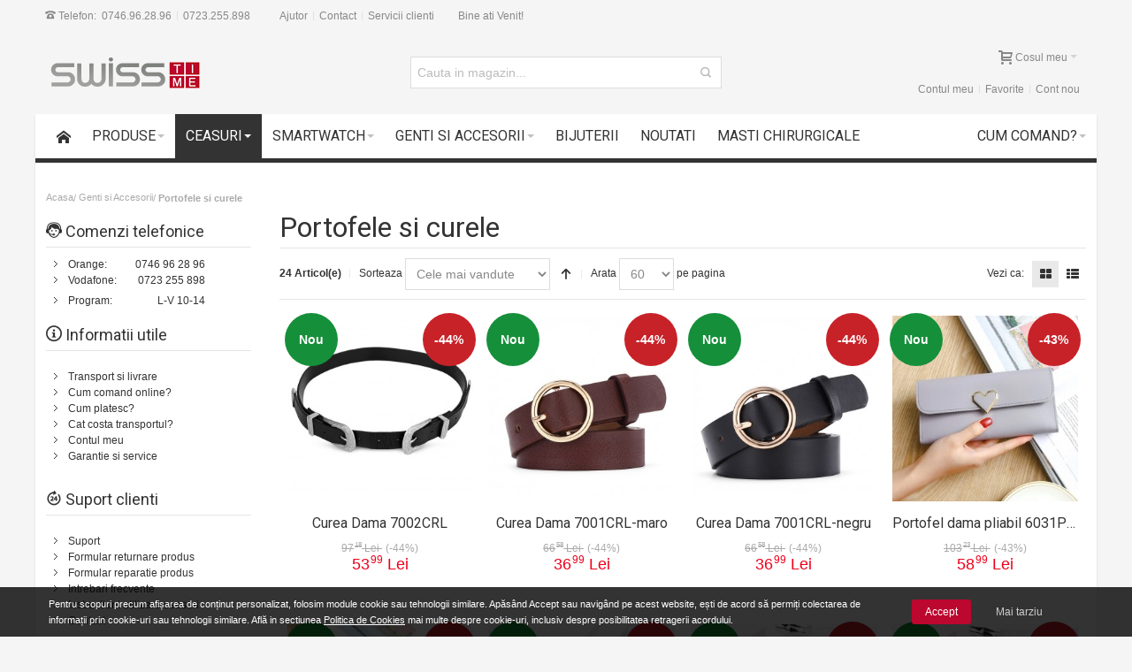

--- FILE ---
content_type: text/html; charset=UTF-8
request_url: https://www.swisstime.ro/genti-si-accesorii/portofele-si-curele.html
body_size: 28045
content:
<!DOCTYPE html PUBLIC "-//W3C//DTD XHTML 1.0 Strict//EN" "http://www.w3.org/TR/xhtml1/DTD/xhtml1-strict.dtd">
<html xmlns="http://www.w3.org/1999/xhtml" xml:lang="ro" lang="ro">
<head>

<meta http-equiv="Content-Type" content="text/html; charset=utf-8" />
<title>Portofele si curele - Genti si Accesorii</title>
	<meta name="viewport" content="width=device-width, initial-scale=1, maximum-scale=1" />
<meta name="description" content="O gama variata de ceasuri barbatesti si de dama la preturi mici fara concurenta. Oferte la ceasuri barbati si ceasuri dama cu livrare rapida in 24 ore." />
<meta name="keywords" content="ceas, barbati, barbatesti, masculin, barbat, dama, feminin, femei, ceasuri, ieftin, online, mana, gen, lux, pretmic, pretzmic, mic, firma, brand, branduri ceasdemana, ceasieftin, automatic, quartz, electronic, analog, analogic, digital, smart, watch, fitness, fitnes, sport, cronometru, alarma, cronograf, data, ora, minut, secunda, subacvatic, afisaj, rezistent, apa, acvatic, smartwatch, swisstime.ro, swisstime, swiss, time" />
<meta name="robots" content="INDEX,FOLLOW" />
<link rel="icon" href="https://www.swisstime.ro/media/favicon/stores/2/icon_flag_transparent_switzerland.gif" type="image/x-icon" />
<link rel="shortcut icon" href="https://www.swisstime.ro/media/favicon/stores/2/icon_flag_transparent_switzerland.gif" type="image/x-icon" />
<meta name="p:domain_verify" content="435aa7eaf073d738b8ddc3523e587059"/>
<link rel="stylesheet" type="text/css" href="https://www.swisstime.ro/media/css_secure/038f4b8a377c61b11670e24a1921cf07.css" media="all" />
<link rel="stylesheet" type="text/css" href="https://www.swisstime.ro/media/css_secure/d8756879b72001a6e4d9c8a579a3dd80.css" media="print" />
<script type="text/javascript" src="https://www.swisstime.ro/media/js/67b40db2ca5f39a297094081c8bdab3f.js"></script>
<link href="https://www.swisstime.ro/rss/catalog/new/store_id/2/" title="Produse noi" rel="alternate" type="application/rss+xml" />
<link href="https://www.swisstime.ro/rss/catalog/special/store_id/2/cid/0/" title="Produse speciale" rel="alternate" type="application/rss+xml" />
<link rel="canonical" href="https://www.swisstime.ro/genti-si-accesorii/portofele-si-curele.html" />
<!--[if IE]>
<link rel="stylesheet" type="text/css" href="https://www.swisstime.ro/media/css_secure/c47bf659e47cae20aa3f3a43a835fc8f.css" media="all" />
<![endif]-->
<!--[if lt IE 7]>
<script type="text/javascript" src="https://www.swisstime.ro/media/js/5e27618064528133eb49c687ec0f6e6c.js"></script>
<![endif]-->
<!--[if lte IE 7]>
<link rel="stylesheet" type="text/css" href="https://www.swisstime.ro/media/css_secure/80cc2f87c570329c405851258056bcad.css" media="all" />
<![endif]-->
<!--[if lte IE 8]>
<link rel="stylesheet" type="text/css" href="https://www.swisstime.ro/media/css_secure/94979ef1a3d808afde2ebf82af5b2e0c.css" media="all" />
<![endif]-->
<script type="text/javascript">
//<![CDATA[
var infortisTheme = {}; infortisTheme.responsive = true; infortisTheme.maxBreak = 1280;
//]]>
</script>
<script type="text/javascript">
//<![CDATA[
Mage.Cookies.path     = '/';
Mage.Cookies.domain   = '.www.swisstime.ro';
//]]>
</script>

<script type="text/javascript">
//<![CDATA[
optionalZipCountries = [];
//]]>
</script>
<!-- Global site tag (gtag.js) - Google Ads: 782403457 -->
<script async src="https://www.googletagmanager.com/gtag/js?id=G-X52X6Q3T97"></script>
<script>
  window.dataLayer = window.dataLayer || [];
  function gtag(){dataLayer.push(arguments);}
  gtag('js', new Date());

  gtag('config', 'G-X52X6Q3T97');
</script>

	<script>
	  gtag('event', 'page_view', {
		'send_to': 'AW-780194284',
	  });
	</script>
		<!--Google Universal Analytics Section start -->
	<script type="text/javascript">
		(function(i,s,o,g,r,a,m){i['GoogleAnalyticsObject']=r;i[r]=i[r]||function(){
			(i[r].q=i[r].q||[]).push(arguments)},i[r].l=1*new Date();a=s.createElement(o),
			m=s.getElementsByTagName(o)[0];a.async=1;a.src=g;m.parentNode.insertBefore(a,m)
		})(window,document,'script','//www.google-analytics.com/analytics.js','ga');
	ga('create', 'UA-40558427-2', 'www.swisstime.ro');
    	ga('require', 'displayfeatures');
                                        	ga('send', 'pageview');
        	</script>
        <!--Google Universal Analytics Section end -->
<link rel="stylesheet" type="text/css" href="https://www.swisstime.ro/media/magecheckout/sociallogin/css/generator/design_swisstime_ro.css" /><!-- Facebook Pixel Code -->
<script>
    !function(f,b,e,v,n,t,s){if(f.fbq)return;n=f.fbq=function(){n.callMethod?
        n.callMethod.apply(n,arguments):n.queue.push(arguments)};if(!f._fbq)f._fbq=n;
        n.push=n;n.loaded=!0;n.version='2.0';n.queue=[];t=b.createElement(e);t.async=!0;
        t.src=v;s=b.getElementsByTagName(e)[0];s.parentNode.insertBefore(t,s)}(window,
        document,'script','//connect.facebook.net/en_US/fbevents.js');
    fbq('init', '730370990797346', {});
    fbq('track', "PageView");
</script>
<noscript>
    <img height="1" width="1" style="display:none" src="//www.facebook.com/tr?id=730370990797346&ev=PageView&noscript=1" />
</noscript>
<!-- End Facebook Pixel Code -->
<style type="text/css">
								.footer-container
	{
		background-image: url(https://www.swisstime.ro/media/wysiwyg/infortis/ultimo/_patterns/default/1.png);
	}
		</style><script type="text/javascript">//<![CDATA[
        var Translator = new Translate({"Please select an option.":"Selecteaza o optiune.","This is a required field.":"Acest camp este obligatoriu.","Please use numbers only in this field. Please avoid spaces or other characters such as dots or commas.":"Va rugam folositi doar cifre in acest camp. Evitati spatiile, punctele sau alte caractere.","Please enter a valid email address. For example johndoe@domain.com.":"Introdu o adresa valida de email. Spre exemplu maria@yahoo.com.","Please make sure your passwords match.":"Parolele trebuie sa fie aceleasi.","Please enter a valid zip code. For example 90602 or 90602-1234.":"Introdu un cod postal corect. De exemplu 600050.","Please select one of the options.":"Selecteaza una din optiuni.","Text length does not satisfy specified text range.":"Verificati daca ati introdus corect toate cifrele","Complete":"Finalizata","Please specify shipping method.":"Alege metoda de livrare.","Add to Cart":"Adauga in cos","In Stock":"In Stoc","Out of Stock":"Stoc epuizat"});
        //]]></script><div id="fb-root"></div>
<script>(function(d, s, id) {
  var js, fjs = d.getElementsByTagName(s)[0];
  if (d.getElementById(id)) return;
  js = d.createElement(s); js.id = id;
  js.src = "//connect.facebook.net/en_US/all.js#xfbml=1&appId=1402550566688310";
  fjs.parentNode.insertBefore(js, fjs);
}(document, 'script', 'facebook-jssdk'));</script>
	<link href='//fonts.googleapis.com/css?family=Roboto&amp;subset=cyrillic,cyrillic-ext,greek,greek-ext,khmer,latin,latin-ext,vietnamese' rel='stylesheet' type='text/css' />
</head>
<body class=" catalog-category-view shadow categorypath-genti-si-accesorii-portofele-si-curele-html category-portofele-si-curele ">
 <script>
  gtag('event','view_item_list',{
   'send_to': 'AW-780194284',
   'dynx_pagetype': 'view_item_list',
   'category': 'Portofele si curele'
  });
  
 </script>
<script>
  gtag('event','view_item_list',{
   'send_to': 'G-X52X6Q3T97',
   'category': 'Portofele si curele'
  });
 </script>
 <script>
  fbq('trackCustom', 'ViewCategory', {
	content_category: "Portofele si curele"
  });
 </script>
 

<div id="root-wrapper">
<div class="wrapper">
        <noscript>
        <div class="global-site-notice noscript">
            <div class="notice-inner">
                <p>
                    <strong>JavaScript seems to be disabled in your browser.</strong><br />
                    You must have JavaScript enabled in your browser to utilize the functionality of this website.                </p>
            </div>
        </div>
    </noscript>
    <div class="page">
        

<div class="header-container header-regular" id="top">
<div class="header-container2">
<div class="header-container3">

	<div class="header-top-container">
		<div class="header-top header container clearer">
			<div class="inner-container">

									<div class="block_header_top_left item item-left"><div class="links-wrapper-separators">
	<ul class="links">
		<li class="first hide-below-480">
			<span class="ic ic-phone"></span> Telefon:
		</li>
		<li class="hide-below-480">
			<a href=tel:0746962896 title="Numarul Orange pentru contact">0746.96.28.96</a>
		</li>
		<li class="last hide-below-480">
			<a href=tel:0723255898 title="Numarul Vodafone pentru contact">0723.255.898</a>
		</li>
	</ul>
</div></div>
													<div class="block_header_top_left2 item item-left"><div class="links-wrapper-separators">

	<ul class="links">
		<li class="first hide-below-480">
			<a href="https://www.swisstime.ro/ajutor" title="Ajutor">Ajutor</a>
		</li>
		<li class="hide-below-768">
			<a href="https://www.swisstime.ro/contact" title="Contactati-ne">Contact</a>
		</li>
		<li class="last hide-below-480">
			<a href="https://www.swisstime.ro/servicii-clienti" title="Informatii despre comanda si livrare">Servicii clienti</a>
		</li>
	</ul>

</div></div>
								<div class="item item-left hide-below-960">
					<p class="welcome-msg">Bine ati Venit! </p>
				</div>
				
								<div id="currency-switcher-wrapper-regular" class="item item-right"></div>
				<div id="lang-switcher-wrapper-regular" class="item item-right"></div>
				
			</div> <!-- end: inner-container -->
					</div> <!-- end: header-top -->
	</div> <!-- end: header-top-container -->

	<div class="header-primary-container">
		<div class="header-primary header container">
			<div class="inner-container">

				<div class="hp-blocks-holder skip-links--4">

					
					<!-- Mobile logo -->
					<div class="logo-wrapper--mobile">
						<a class="logo logo--mobile" href="https://www.swisstime.ro/" title="Swisstime.ro Magazin Online">
							<img src="https://www.swisstime.ro/skin/frontend/ultimo/default/images/logo_grad.png" alt="Swisstime.ro Magazin Online" />
						</a>
					</div>
					<div class="clearer after-mobile-logo"></div>

					<!-- Skip Links -->

											<a href="#header-nav" class="skip-link skip-nav">
							<span class="icon ic ic-menu"></span>
							<span class="label">Meniu</span>
						</a>
					
											<a href="#header-search" class="skip-link skip-search">
							<span class="icon ic ic-search"></span>
							<span class="label">Cauta</span>
						</a>
					
											<a href="#header-account" class="skip-link skip-account">
							<span class="icon ic ic-user"></span>
							<span class="label">Contul meu</span>
						</a>
					
					
					<!-- Mobile cart wrapper -->
					<div id="mini-cart-wrapper-mobile"></div>

					<!-- Left column -->
					<div class="hp-block grid12-4">

						<div class="logo-wrapper logo-wrapper--regular">
													<a class="logo logo--regular" href="https://www.swisstime.ro/" title="Swisstime.ro Magazin Online"><strong>Swisstime.ro Magazin Online</strong><img src="https://www.swisstime.ro/skin/frontend/ultimo/default/images/logo_grad.png" alt="Swisstime.ro Magazin Online" /></a>
												</div>

					</div>

					<!-- Central column -->
										<div id="header-search" class="hp-block search-wrapper-centered clearer grid12-4  search-wrapper skip-content skip-content--style">
						<form id="search_mini_form" action="https://www.swisstime.ro/catalogsearch/result/" method="get">
    <div class="form-search">
        <label for="search">Search:</label>
        <input id="search" type="text" name="q" value="" class="input-text" maxlength="128" />
        <button type="submit" title="Cauta" class="button"><span><span>Cauta</span></span></button>
        <div id="search_autocomplete" class="search-autocomplete"></div>
        <script type="text/javascript">
        //<![CDATA[
            var searchForm = new Varien.searchForm('search_mini_form', 'search', 'Cauta in magazin...');
            searchForm.initAutocomplete('https://www.swisstime.ro/catalogsearch/ajax/suggest/', 'search_autocomplete');
        //]]>
        </script>
    </div>
</form>
					</div>
					
					<!-- Right column -->
					<div class="hp-block user-menu clearer grid12-4">

						
						
													<div id="mini-cart-wrapper-regular">
								
<div id="mini-cart" class="mini-cart dropdown is-empty">

    <a href="#header-cart" class="mini-cart-heading dropdown-heading cover skip-link skip-cart">
        <span>
        
            <span class="icon ic ic-cart"></span>
                        <span class="label">Cosul meu</span>
                        <span class="caret">&nbsp;</span>

        </span>
    </a> <!-- end: heading -->
    
                <div id="header-cart" class="mini-cart-content dropdown-content left-hand block block block-cart skip-content skip-content--style">
            <div class="block-content-inner">

                                <div class="empty">Nu aveti niciun produs adaugat in cos.</div>

            </div> <!-- end: inner block -->
        </div> <!-- end: dropdown-content -->
    
</div> <!-- end: mini-cart -->

							</div>
						
						<div class="line-break-after"></div>
												
						
						
						
												
						
						<div id="header-account" class="top-links links-wrapper-separators-left skip-content skip-content--style">

							<ul class="links">
                        <li class="first" ><a href="https://www.swisstime.ro/customer/account/" title="Contul meu" >Contul meu</a></li>
                                <li ><a href="https://www.swisstime.ro/wishlist/" title="Favorite" >Favorite</a></li>
                                <li class=" last" ><a href="https://www.swisstime.ro/customer/account/create/" title="Cont nou" >Cont nou</a></li>
            </ul>
						</div> <!-- end: top-links -->

						
						
					</div> <!-- end: user-menu -->
					
				</div> <!-- end: v-grid-container -->

			</div> <!-- end: inner-container -->
		</div> <!-- end: header-primary -->
	</div> <!-- end: header-primary-container -->

	<div id="header-nav" class="nav-container sticky-container skip-content">
		<div class="nav container clearer  show-bg stretched">
			<div class="inner-container">
				
	


	
	
		<div class="mobnav-trigger-wrapper">
			<a class="mobnav-trigger" href="#">
				<span class="trigger-icon"><span class="line"></span><span class="line"></span><span class="line"></span></span>
				<span>Meniu</span>
			</a>
		</div>

	


	
	<ul id="nav" class="nav-regular opt-fx-fade-inout opt-sb3">
	
							<li class="nav-item nav-item--home level0 level-top nav-item--homeicon">
				<a class="level-top" href="https://www.swisstime.ro/"><span class="ic ic-home"></span></a>
			</li>
				
							<li class="nav-item level0 nav-1 level-top first nav-item--parent mega nav-item--only-subcategories parent"><a href="#" class="level-top no-click"><span>Produse</span><span class="caret">&nbsp;</span></a><span class="opener"></span><div class="nav-panel--dropdown nav-panel full-width"><div class="nav-panel-inner"><div class="nav-block--center grid12-12"><ul class="level0 nav-submenu nav-submenu--mega dd-itemgrid dd-itemgrid-4col"><li class="nav-item level1 nav-1-1 first nav-item--only-subcategories parent"><a href="https://www.swisstime.ro/produse/accesorii-pc-telefon-laptop.html"><span>Accesorii PC, Telefon, Laptop</span><span class="caret">&nbsp;</span></a><span class="opener"></span><ul class="level1 nav-submenu nav-panel"><li class="nav-item level2 nav-1-1-1 first classic"><a href="https://www.swisstime.ro/produse/accesorii-pc-telefon-laptop/adaptoare-telefoane-mobile.html"><span>Adaptoare telefoane mobile</span></a></li><li class="nav-item level2 nav-1-1-2 classic"><a href="https://www.swisstime.ro/produse/accesorii-pc-telefon-laptop/cabluri-de-date-telefoane.html"><span>Cabluri de date telefoane</span></a></li><li class="nav-item level2 nav-1-1-3 classic"><a href="https://www.swisstime.ro/produse/accesorii-pc-telefon-laptop/casti-audio-telefoane.html"><span>Casti audio telefoane</span></a></li><li class="nav-item level2 nav-1-1-4 classic"><a href="https://www.swisstime.ro/produse/accesorii-pc-telefon-laptop/huse-telefoane.html"><span>Huse telefoane</span></a></li><li class="nav-item level2 nav-1-1-5 classic"><a href="https://www.swisstime.ro/produse/accesorii-pc-telefon-laptop/hub-uri-usb.html"><span>Hub-uri USB</span></a></li><li class="nav-item level2 nav-1-1-6 classic"><a href="https://www.swisstime.ro/produse/accesorii-pc-telefon-laptop/incarcatoare-telefoane.html"><span>Incarcatoare telefoane</span></a></li><li class="nav-item level2 nav-1-1-7 classic"><a href="https://www.swisstime.ro/produse/accesorii-pc-telefon-laptop/power-bank-telefoane.html"><span>Power bank telefoane</span></a></li><li class="nav-item level2 nav-1-1-8 last classic"><a href="https://www.swisstime.ro/produse/accesorii-pc-telefon-laptop/mouse.html"><span>Mouse</span></a></li></ul></li><li class="nav-item level1 nav-1-2 nav-item--only-subcategories parent"><a href="https://www.swisstime.ro/produse/accesorii-foto-video.html"><span>Accesorii foto &amp; video</span><span class="caret">&nbsp;</span></a><span class="opener"></span><ul class="level1 nav-submenu nav-panel"><li class="nav-item level2 nav-1-2-9 first last classic"><a href="https://www.swisstime.ro/produse/accesorii-foto-video/baterii-acumulatori-si-incarcatoare.html"><span>Baterii, acumulatori si incarcatoare</span></a></li></ul></li><li class="nav-item level1 nav-1-3 nav-item--only-subcategories parent"><a href="https://www.swisstime.ro/produse/birotica-si-papetarie-10.html"><span>Birotica si papetarie</span><span class="caret">&nbsp;</span></a><span class="opener"></span><ul class="level1 nav-submenu nav-panel"><li class="nav-item level2 nav-1-3-10 first classic"><a href="https://www.swisstime.ro/produse/birotica-si-papetarie-10/articole-ambalare.html"><span>Articole ambalare</span></a></li><li class="nav-item level2 nav-1-3-11 nav-item--parent classic nav-item--only-subcategories parent"><a href="https://www.swisstime.ro/produse/birotica-si-papetarie-10/hartie-si-produse-din-hartie.html"><span>Hartie si produse din hartie</span><span class="caret">&nbsp;</span></a><span class="opener"></span><ul class="level2 nav-submenu nav-panel--dropdown nav-panel"><li class="nav-item level3 nav-1-3-11-1 first last classic"><a href="https://www.swisstime.ro/produse/birotica-si-papetarie-10/hartie-si-produse-din-hartie/felicitari.html"><span>Felicitari</span></a></li></ul></li><li class="nav-item level2 nav-1-3-12 classic"><a href="https://www.swisstime.ro/produse/birotica-si-papetarie-10/hobby.html"><span>Hobby</span></a></li><li class="nav-item level2 nav-1-3-13 classic"><a href="https://www.swisstime.ro/produse/birotica-si-papetarie-10/instrumente-de-scris-si-desen.html"><span>Instrumente de scris si desen</span></a></li><li class="nav-item level2 nav-1-3-14 last classic"><a href="https://www.swisstime.ro/produse/birotica-si-papetarie-10/penare.html"><span>Penare</span></a></li></ul></li><li class="nav-item level1 nav-1-4 nav-item--only-subcategories parent"><a href="https://www.swisstime.ro/produse/idei-de-cadouri.html"><span>Idei de cadouri</span><span class="caret">&nbsp;</span></a><span class="opener"></span><ul class="level1 nav-submenu nav-panel"><li class="nav-item level2 nav-1-4-15 first classic"><a href="https://www.swisstime.ro/produse/idei-de-cadouri/ambalaje-cadouri.html"><span>Ambalaje cadouri</span></a></li><li class="nav-item level2 nav-1-4-16 classic"><a href="https://www.swisstime.ro/produse/idei-de-cadouri/felicitari.html"><span>Felicitari</span></a></li><li class="nav-item level2 nav-1-4-17 classic"><a href="https://www.swisstime.ro/produse/idei-de-cadouri/produse-artizanat.html"><span>Produse Artizanat</span></a></li><li class="nav-item level2 nav-1-4-18 classic"><a href="https://www.swisstime.ro/produse/idei-de-cadouri/rame-foto.html"><span>Rame foto</span></a></li><li class="nav-item level2 nav-1-4-19 classic"><a href="https://www.swisstime.ro/produse/idei-de-cadouri/martisoare.html"><span>Martisoare</span></a></li><li class="nav-item level2 nav-1-4-20 last classic"><a href="https://www.swisstime.ro/produse/idei-de-cadouri/suveniruri.html"><span>Suveniruri</span></a></li></ul></li><li class="nav-item level1 nav-1-5 nav-item--only-subcategories parent"><a href="https://www.swisstime.ro/produse/casa-gradina-bricolaj.html"><span>Casa, Gradina &amp; Bricolaj</span><span class="caret">&nbsp;</span></a><span class="opener"></span><ul class="level1 nav-submenu nav-panel"><li class="nav-item level2 nav-1-5-21 first classic"><a href="https://www.swisstime.ro/produse/casa-gradina-bricolaj/accesorii-prize-si-intrerupatoare.html"><span>Accesorii prize si intrerupatoare</span></a></li><li class="nav-item level2 nav-1-5-22 classic"><a href="https://www.swisstime.ro/produse/casa-gradina-bricolaj/accesorii-unelte-gradinarit.html"><span>Accesorii unelte gradinarit</span></a></li><li class="nav-item level2 nav-1-5-23 nav-item--parent classic nav-item--only-subcategories parent"><a href="https://www.swisstime.ro/produse/casa-gradina-bricolaj/bucatarie-servire.html"><span>Bucatarie &amp; Servire</span><span class="caret">&nbsp;</span></a><span class="opener"></span><ul class="level2 nav-submenu nav-panel--dropdown nav-panel"><li class="nav-item level3 nav-1-5-23-2 first last nav-item--parent classic nav-item--only-subcategories parent"><a href="https://www.swisstime.ro/produse/casa-gradina-bricolaj/bucatarie-servire/vesela-pentru-masa-si-tacamuri.html"><span>Vesela pentru masa si tacamuri</span><span class="caret">&nbsp;</span></a><span class="opener"></span><ul class="level3 nav-submenu nav-panel--dropdown nav-panel"><li class="nav-item level4 nav-1-5-23-2-1 first last classic"><a href="https://www.swisstime.ro/produse/casa-gradina-bricolaj/bucatarie-servire/vesela-pentru-masa-si-tacamuri/boluri.html"><span>Boluri</span></a></li></ul></li></ul></li><li class="nav-item level2 nav-1-5-24 classic"><a href="https://www.swisstime.ro/produse/casa-gradina-bricolaj/camere-de-supraveghere.html"><span>Camere de supraveghere</span></a></li><li class="nav-item level2 nav-1-5-25 nav-item--parent classic nav-item--only-subcategories parent"><a href="https://www.swisstime.ro/produse/casa-gradina-bricolaj/curatenie-intretinere.html"><span>Curatenie &amp; Intretinere</span><span class="caret">&nbsp;</span></a><span class="opener"></span><ul class="level2 nav-submenu nav-panel--dropdown nav-panel"><li class="nav-item level3 nav-1-5-25-3 first classic"><a href="https://www.swisstime.ro/produse/casa-gradina-bricolaj/curatenie-intretinere/aspiratoare.html"><span>Aspiratoare</span></a></li><li class="nav-item level3 nav-1-5-25-4 classic"><a href="https://www.swisstime.ro/produse/casa-gradina-bricolaj/curatenie-intretinere/maturi-mopuri-si-galeti.html"><span>Maturi, Mopuri si galeti</span></a></li><li class="nav-item level3 nav-1-5-25-5 last classic"><a href="https://www.swisstime.ro/produse/casa-gradina-bricolaj/curatenie-intretinere/umidificatoare.html"><span>Umidificatoare</span></a></li></ul></li><li class="nav-item level2 nav-1-5-26 nav-item--parent classic nav-item--only-subcategories parent"><a href="https://www.swisstime.ro/produse/casa-gradina-bricolaj/organizare-si-depozitare.html"><span>Organizare si depozitare</span><span class="caret">&nbsp;</span></a><span class="opener"></span><ul class="level2 nav-submenu nav-panel--dropdown nav-panel"><li class="nav-item level3 nav-1-5-26-6 first classic"><a href="https://www.swisstime.ro/produse/casa-gradina-bricolaj/organizare-si-depozitare/umerase-pentru-haine-si-suporturi.html"><span>Umerase pentru haine si suporturi</span></a></li><li class="nav-item level3 nav-1-5-26-7 classic"><a href="https://www.swisstime.ro/produse/casa-gradina-bricolaj/organizare-si-depozitare/organizatoare-imbracaminte-si-incaltaminte.html"><span>Organizatoare imbracaminte si incaltaminte</span></a></li><li class="nav-item level3 nav-1-5-26-8 classic"><a href="https://www.swisstime.ro/produse/casa-gradina-bricolaj/organizare-si-depozitare/cosuri-pentru-rufe-si-ligheane.html"><span>Cosuri pentru rufe si Ligheane</span></a></li><li class="nav-item level3 nav-1-5-26-9 last classic"><a href="https://www.swisstime.ro/produse/casa-gradina-bricolaj/organizare-si-depozitare/cutii-depozitare.html"><span>Cutii depozitare</span></a></li></ul></li><li class="nav-item level2 nav-1-5-27 classic"><a href="https://www.swisstime.ro/produse/casa-gradina-bricolaj/paie-si-decoratiuni-cocktail.html"><span>Paie si decoratiuni cocktail</span></a></li><li class="nav-item level2 nav-1-5-28 nav-item--parent classic nav-item--only-subcategories parent"><a href="https://www.swisstime.ro/produse/casa-gradina-bricolaj/produse-mercerie.html"><span>Produse Mercerie</span><span class="caret">&nbsp;</span></a><span class="opener"></span><ul class="level2 nav-submenu nav-panel--dropdown nav-panel"><li class="nav-item level3 nav-1-5-28-10 first classic"><a href="https://www.swisstime.ro/produse/casa-gradina-bricolaj/produse-mercerie/fire-textile.html"><span>Fire Textile</span></a></li><li class="nav-item level3 nav-1-5-28-11 last classic"><a href="https://www.swisstime.ro/produse/casa-gradina-bricolaj/produse-mercerie/crosetat-60.html"><span>Crosetat</span></a></li></ul></li><li class="nav-item level2 nav-1-5-29 last nav-item--parent classic nav-item--only-subcategories parent"><a href="https://www.swisstime.ro/produse/casa-gradina-bricolaj/sanitare-si-accesorii.html"><span>Sanitare si accesorii</span><span class="caret">&nbsp;</span></a><span class="opener"></span><ul class="level2 nav-submenu nav-panel--dropdown nav-panel"><li class="nav-item level3 nav-1-5-29-12 first classic"><a href="https://www.swisstime.ro/produse/casa-gradina-bricolaj/sanitare-si-accesorii/suporturi-si-accesorii-de-baie.html"><span>Suporturi si accesorii de baie</span></a></li><li class="nav-item level3 nav-1-5-29-13 classic"><a href="https://www.swisstime.ro/produse/casa-gradina-bricolaj/sanitare-si-accesorii/accesorii-vase-de-toaleta.html"><span>Accesorii vase de toaleta</span></a></li><li class="nav-item level3 nav-1-5-29-14 classic"><a href="https://www.swisstime.ro/produse/casa-gradina-bricolaj/sanitare-si-accesorii/dispensere.html"><span>Dispensere</span></a></li><li class="nav-item level3 nav-1-5-29-15 classic"><a href="https://www.swisstime.ro/produse/casa-gradina-bricolaj/sanitare-si-accesorii/coloane-de-dus-si-seturi-de-dus.html"><span>Coloane de dus si seturi de dus</span></a></li><li class="nav-item level3 nav-1-5-29-16 last classic"><a href="https://www.swisstime.ro/produse/casa-gradina-bricolaj/sanitare-si-accesorii/accesorii-si-piese-masini-spalat-rufe-si-uscatoare.html"><span>Accesorii si piese masini spalat rufe si uscatoare</span></a></li></ul></li></ul></li><li class="nav-item level1 nav-1-6 nav-item--only-subcategories parent"><a href="https://www.swisstime.ro/produse/fashion.html"><span>Fashion</span><span class="caret">&nbsp;</span></a><span class="opener"></span><ul class="level1 nav-submenu nav-panel"><li class="nav-item level2 nav-1-6-30 first classic"><a href="https://www.swisstime.ro/smartwatch/accesorii-smartwatch.html"><span>Accesorii Smartwatch</span></a></li><li class="nav-item level2 nav-1-6-31 nav-item--parent classic nav-item--only-subcategories parent"><a href="https://www.swisstime.ro/produse/fashion/bijuterii-dama.html"><span>Bijuterii dama</span><span class="caret">&nbsp;</span></a><span class="opener"></span><ul class="level2 nav-submenu nav-panel--dropdown nav-panel"><li class="nav-item level3 nav-1-6-31-17 first classic"><a href="https://www.swisstime.ro/produse/fashion/bijuterii-dama/bratara.html"><span>Bratara</span></a></li><li class="nav-item level3 nav-1-6-31-18 classic"><a href="https://www.swisstime.ro/produse/fashion/bijuterii-dama/bratara-glezna.html"><span>Bratara glezna</span></a></li><li class="nav-item level3 nav-1-6-31-19 classic"><a href="https://www.swisstime.ro/produse/fashion/bijuterii-dama/cercei.html"><span>Cercei</span></a></li><li class="nav-item level3 nav-1-6-31-20 classic"><a href="https://www.swisstime.ro/produse/fashion/bijuterii-dama/colier.html"><span>Colier</span></a></li><li class="nav-item level3 nav-1-6-31-21 last classic"><a href="https://www.swisstime.ro/produse/fashion/bijuterii-dama/cutii-bijuterii.html"><span>Cutii bijuterii</span></a></li></ul></li><li class="nav-item level2 nav-1-6-32 classic"><a href="https://www.swisstime.ro/ceasuri.html"><span>Ceasuri</span></a></li><li class="nav-item level2 nav-1-6-33 classic"><a href="https://www.swisstime.ro/produse/fashion/curele-dama.html"><span>Curele dama</span></a></li><li class="nav-item level2 nav-1-6-34 classic"><a href="https://www.swisstime.ro/produse/fashion/curele-barbati.html"><span>Curele barbati</span></a></li><li class="nav-item level2 nav-1-6-35 classic"><a href="https://www.swisstime.ro/produse/fashion/cutii-bijuterii.html"><span>Cutii bijuterii</span></a></li><li class="nav-item level2 nav-1-6-36 classic"><a href="https://www.swisstime.ro/produse/fashion/genti-dama.html"><span>Genti dama </span></a></li><li class="nav-item level2 nav-1-6-37 classic"><a href="https://www.swisstime.ro/produse/fashion/portofele-dama.html"><span>Portofele dama</span></a></li><li class="nav-item level2 nav-1-6-38 classic"><a href="https://www.swisstime.ro/produse/fashion/ochelari-dama.html"><span>Ochelari dama</span></a></li><li class="nav-item level2 nav-1-6-39 classic"><a href="https://www.swisstime.ro/produse/fashion/rucsacuri-dama.html"><span>Rucsacuri dama</span></a></li><li class="nav-item level2 nav-1-6-40 classic"><a href="https://www.swisstime.ro/produse/fashion/rucsacuri-barbati.html"><span>Rucsacuri barbati</span></a></li><li class="nav-item level2 nav-1-6-41 last classic"><a href="https://www.swisstime.ro/produse/fashion/smartwatch.html"><span>Smartwatch</span></a></li></ul></li><li class="nav-item level1 nav-1-7 nav-item--only-subcategories parent"><a href="https://www.swisstime.ro/produse/ingrijire-personala-cosmetice.html"><span>Ingrijire personala &amp; Cosmetice</span><span class="caret">&nbsp;</span></a><span class="opener"></span><ul class="level1 nav-submenu nav-panel"><li class="nav-item level2 nav-1-7-42 first classic"><a href="https://www.swisstime.ro/produse/ingrijire-personala-cosmetice/ingrijire-personala-si-cosmetice.html"><span>Accesorii Makeup</span></a></li><li class="nav-item level2 nav-1-7-43 classic"><a href="https://www.swisstime.ro/produse/ingrijire-personala-cosmetice/aplicatoare-si-pensule-machiaj.html"><span>Aplicatoare si pensule machiaj</span></a></li><li class="nav-item level2 nav-1-7-44 classic"><a href="https://www.swisstime.ro/produse/ingrijire-personala-cosmetice/accesorii-tuns-si-vopsit.html"><span>Accesorii tuns si vopsit</span></a></li><li class="nav-item level2 nav-1-7-45 classic"><a href="https://www.swisstime.ro/produse/ingrijire-personala-cosmetice/lampi-uv-uz-medical.html"><span>Lampi UV uz medical</span></a></li><li class="nav-item level2 nav-1-7-46 classic"><a href="https://www.swisstime.ro/masti-chirurgicale.html"><span>Masti de protectie</span></a></li><li class="nav-item level2 nav-1-7-47 classic"><a href="https://www.swisstime.ro/produse/ingrijire-personala-cosmetice/pulsoximetre.html"><span>Pulsoximetre</span></a></li><li class="nav-item level2 nav-1-7-48 classic"><a href="https://www.swisstime.ro/produse/ingrijire-personala-cosmetice/termometre.html"><span>Termometre</span></a></li><li class="nav-item level2 nav-1-7-49 last classic"><a href="https://www.swisstime.ro/produse/ingrijire-personala-cosmetice/oglinzi-cosmetice.html"><span>Oglinzi cosmetice</span></a></li></ul></li><li class="nav-item level1 nav-1-8 nav-item--only-subcategories parent"><a href="https://www.swisstime.ro/produse/jucarii-copii-bebe.html"><span>Jucarii, Copii &amp; Bebe</span><span class="caret">&nbsp;</span></a><span class="opener"></span><ul class="level1 nav-submenu nav-panel"><li class="nav-item level2 nav-1-8-50 first nav-item--parent classic nav-item--only-subcategories parent"><a href="https://www.swisstime.ro/produse/jucarii-copii-bebe/jucarii-bebelusi.html"><span>Jucarii bebelusi</span><span class="caret">&nbsp;</span></a><span class="opener"></span><ul class="level2 nav-submenu nav-panel--dropdown nav-panel"><li class="nav-item level3 nav-1-8-50-22 first classic"><a href="https://www.swisstime.ro/produse/jucarii-copii-bebe/jucarii-bebelusi/biberoane-tetine-si-accesorii.html"><span>Biberoane, tetine si accesorii</span></a></li><li class="nav-item level3 nav-1-8-50-23 classic"><a href="https://www.swisstime.ro/produse/jucarii-copii-bebe/jucarii-bebelusi/jucarii-zornaitoare.html"><span>Jucarii zornaitoare</span></a></li><li class="nav-item level3 nav-1-8-50-24 last classic"><a href="https://www.swisstime.ro/produse/jucarii-copii-bebe/jucarii-bebelusi/sisteme-de-siguranta-copii.html"><span>Sisteme de siguranta copii</span></a></li></ul></li><li class="nav-item level2 nav-1-8-51 nav-item--parent classic nav-item--only-subcategories parent"><a href="https://www.swisstime.ro/produse/jucarii-copii-bebe/jucarii-creative.html"><span>Jucarii creative</span><span class="caret">&nbsp;</span></a><span class="opener"></span><ul class="level2 nav-submenu nav-panel--dropdown nav-panel"><li class="nav-item level3 nav-1-8-51-25 first classic"><a href="https://www.swisstime.ro/produse/jucarii-copii-bebe/jucarii-creative/seturi-de-artizanat.html"><span>Seturi de artizanat</span></a></li><li class="nav-item level3 nav-1-8-51-26 classic"><a href="https://www.swisstime.ro/produse/jucarii-copii-bebe/jucarii-creative/pasta-lut-si-nisip-modelabil.html"><span>Pasta, lut si nisip modelabil</span></a></li><li class="nav-item level3 nav-1-8-51-27 last classic"><a href="https://www.swisstime.ro/produse/jucarii-copii-bebe/jucarii-creative/seturi-pictura-si-desen.html"><span>Seturi pictura si desen</span></a></li></ul></li><li class="nav-item level2 nav-1-8-52 classic"><a href="https://www.swisstime.ro/produse/jucarii-copii-bebe/jucarii-de-plus.html"><span>Jucarii de plus</span></a></li><li class="nav-item level2 nav-1-8-53 nav-item--parent classic nav-item--only-subcategories parent"><a href="https://www.swisstime.ro/produse/jucarii-copii-bebe/jocuri-educative.html"><span>Jocuri educative</span><span class="caret">&nbsp;</span></a><span class="opener"></span><ul class="level2 nav-submenu nav-panel--dropdown nav-panel"><li class="nav-item level3 nav-1-8-53-28 first classic"><a href="https://www.swisstime.ro/produse/jucarii-copii-bebe/jocuri-educative/jucarii-interactive.html"><span>Jucarii interactive</span></a></li><li class="nav-item level3 nav-1-8-53-29 classic"><a href="https://www.swisstime.ro/produse/jucarii-copii-bebe/jocuri-educative/jocuri-de-indemanare.html"><span>Jocuri de indemanare</span></a></li><li class="nav-item level3 nav-1-8-53-30 classic"><a href="https://www.swisstime.ro/produse/jucarii-copii-bebe/jocuri-educative/jocuri-de-memorie-si-inteligenta.html"><span>Jocuri de memorie si inteligenta</span></a></li><li class="nav-item level3 nav-1-8-53-31 last classic"><a href="https://www.swisstime.ro/produse/jucarii-copii-bebe/jocuri-educative/kit-roboti.html"><span>Kit Roboti</span></a></li></ul></li><li class="nav-item level2 nav-1-8-54 last classic"><a href="https://www.swisstime.ro/produse/jucarii-copii-bebe/jocuri-de-societate.html"><span>Jocuri de societate</span></a></li></ul></li><li class="nav-item level1 nav-1-9 last nav-item--only-subcategories parent"><a href="https://www.swisstime.ro/produse/sport-activitati-in-aer-liber.html"><span>Sport &amp; Activitati in aer liber</span><span class="caret">&nbsp;</span></a><span class="opener"></span><ul class="level1 nav-submenu nav-panel"><li class="nav-item level2 nav-1-9-55 first classic"><a href="https://www.swisstime.ro/produse/sport-activitati-in-aer-liber/accesorii-fitness.html"><span>Accesorii fitness</span></a></li><li class="nav-item level2 nav-1-9-56 last classic"><a href="https://www.swisstime.ro/produse/sport-activitati-in-aer-liber/centuri-de-slabit.html"><span>Centuri de slabit</span></a></li></ul></li></ul></div></div></div></li><li class="nav-item level0 nav-2 active level-top nav-item--parent mega parent"><a href="https://www.swisstime.ro/ceasuri.html" class="level-top"><span>Ceasuri</span><span class="caret">&nbsp;</span></a><span class="opener"></span><div class="nav-panel--dropdown nav-panel" style="width:150%;"><div class="nav-panel-inner"><div class="nav-block--center grid12-12"><ul class="level0 nav-submenu nav-submenu--mega dd-itemgrid dd-itemgrid-6col"><li class="nav-item level1 nav-2-1 first"><a href="https://www.swisstime.ro/ceasuri/crazy-sale.html"><span>Super Sale</span></a><div class="nav-block nav-block--bottom std"><div class="hide-in-mobile-menu">
<a href="https://www.swisstime.ro/ceasuri/promotii-sarbatori.html"><img class="fade-on-hover" src="https://www.swisstime.ro/media/wysiwyg/infortis/ultimo/menu/custom/menu_supersale.jpg" alt="Super Sale!" /></a>
</div></div></li><li class="nav-item level1 nav-2-2 nav-item--only-subcategories parent"><a href="https://www.swisstime.ro/ceasuri/dama.html"><span>Ceasuri dama</span><span class="caret">&nbsp;</span></a><span class="opener"></span><ul class="level1 nav-submenu nav-panel"><li class="nav-item level2 nav-2-2-1 first classic"><a href="https://www.swisstime.ro/ceasuri/dama/smartwatch.html"><span>Smartwatch</span></a></li><li class="nav-item level2 nav-2-2-2 classic"><a href="https://www.swisstime.ro/ceasuri/dama/fitness-tracker.html"><span>Fitness Tracker </span></a></li><li class="nav-item level2 nav-2-2-3 classic"><a href="https://www.swisstime.ro/ceasuri/dama/piele.html"><span>Piele</span></a></li><li class="nav-item level2 nav-2-2-4 nav-item--parent classic nav-item--only-subcategories parent"><a href="https://www.swisstime.ro/ceasuri/dama/metalice.html"><span>Metalice</span><span class="caret">&nbsp;</span></a><span class="opener"></span><ul class="level2 nav-submenu nav-panel--dropdown nav-panel"><li class="nav-item level3 nav-2-2-4-1 first classic"><a href="https://www.swisstime.ro/ceasuri/dama/metalice/metalice-zale.html"><span>Metalice (zale)</span></a></li><li class="nav-item level3 nav-2-2-4-2 classic"><a href="https://www.swisstime.ro/ceasuri/dama/metalice/metalice-mesh.html"><span>Metalice (mesh)</span></a></li><li class="nav-item level3 nav-2-2-4-3 last classic"><a href="https://www.swisstime.ro/ceasuri/dama/metalice/metalice-bangle.html"><span>Metalice (bangle)</span></a></li></ul></li><li class="nav-item level2 nav-2-2-5 classic"><a href="https://www.swisstime.ro/ceasuri/dama/textil.html"><span>Textil</span></a></li><li class="nav-item level2 nav-2-2-6 classic"><a href="https://www.swisstime.ro/ceasuri/dama/silicon.html"><span>Silicon</span></a></li><li class="nav-item level2 nav-2-2-7 classic"><a href="https://www.swisstime.ro/ceasuri/dama/vintage.html"><span>Vintage</span></a></li><li class="nav-item level2 nav-2-2-8 classic"><a href="https://www.swisstime.ro/ceasuri/dama/tip-bijuterie.html"><span>Tip Bijuterie</span></a></li><li class="nav-item level2 nav-2-2-9 classic"><a href="https://www.swisstime.ro/ceasuri/dama/clasic.html"><span>Clasice</span></a></li><li class="nav-item level2 nav-2-2-10 classic"><a href="https://www.swisstime.ro/ceasuri/dama/wrap-around.html"><span>Wrap around</span></a></li><li class="nav-item level2 nav-2-2-11 last classic"><a href="https://www.swisstime.ro/ceasuri/dama/new-design.html"><span>New Design</span></a></li></ul></li><li class="nav-item level1 nav-2-3 nav-item--only-subcategories parent"><a href="https://www.swisstime.ro/ceasuri/barbatesti.html"><span>Ceasuri barbatesti</span><span class="caret">&nbsp;</span></a><span class="opener"></span><ul class="level1 nav-submenu nav-panel"><li class="nav-item level2 nav-2-3-12 first classic"><a href="https://www.swisstime.ro/ceasuri/barbatesti/smartwatch.html"><span>Smartwatch</span></a></li><li class="nav-item level2 nav-2-3-13 classic"><a href="https://www.swisstime.ro/ceasuri/barbatesti/fitness-tracker.html"><span>Fitness Tracker</span></a></li><li class="nav-item level2 nav-2-3-14 classic"><a href="https://www.swisstime.ro/ceasuri/barbatesti/piele.html"><span>Piele</span></a></li><li class="nav-item level2 nav-2-3-15 nav-item--parent classic nav-item--only-subcategories parent"><a href="https://www.swisstime.ro/ceasuri/barbatesti/metalice.html"><span>Metalice</span><span class="caret">&nbsp;</span></a><span class="opener"></span><ul class="level2 nav-submenu nav-panel--dropdown nav-panel"><li class="nav-item level3 nav-2-3-15-4 first classic"><a href="https://www.swisstime.ro/ceasuri/barbatesti/metalice/metalice-zale.html"><span>Metalice (zale)</span></a></li><li class="nav-item level3 nav-2-3-15-5 last classic"><a href="https://www.swisstime.ro/ceasuri/barbatesti/metalice/metalice-mesh.html"><span>Metalice (mesh)</span></a></li></ul></li><li class="nav-item level2 nav-2-3-16 classic"><a href="https://www.swisstime.ro/ceasuri/barbatesti/textil.html"><span>Textil</span></a></li><li class="nav-item level2 nav-2-3-17 classic"><a href="https://www.swisstime.ro/ceasuri/barbatesti/silicon.html"><span>Silicon</span></a></li><li class="nav-item level2 nav-2-3-18 classic"><a href="https://www.swisstime.ro/ceasuri/barbatesti/automatice.html"><span>Automatice</span></a></li><li class="nav-item level2 nav-2-3-19 classic"><a href="https://www.swisstime.ro/ceasuri/barbatesti/led.html"><span>Led</span></a></li><li class="nav-item level2 nav-2-3-20 classic"><a href="https://www.swisstime.ro/ceasuri/barbatesti/militare.html"><span>Militare</span></a></li><li class="nav-item level2 nav-2-3-21 classic"><a href="https://www.swisstime.ro/ceasuri/barbatesti/cronometru.html"><span>Cronometru</span></a></li><li class="nav-item level2 nav-2-3-22 last classic"><a href="https://www.swisstime.ro/ceasuri/barbatesti/new-design.html"><span>New Design</span></a></li></ul></li><li class="nav-item level1 nav-2-4 active nav-item--only-subcategories parent"><a href="https://www.swisstime.ro/ceasuri/branduri.html"><span>Branduri</span><span class="caret">&nbsp;</span></a><span class="opener"></span><ul class="level1 nav-submenu nav-panel"><li class="nav-item level2 nav-2-4-23 first classic"><a href="https://www.swisstime.ro/ceasuri/branduri/geneva.html"><span>Geneva</span></a></li><li class="nav-item level2 nav-2-4-24 classic"><a href="https://www.swisstime.ro/ceasuri/branduri/curren.html"><span>Curren</span></a></li><li class="nav-item level2 nav-2-4-25 classic"><a href="https://www.swisstime.ro/ceasuri/branduri/jw.html"><span>Jw</span></a></li><li class="nav-item level2 nav-2-4-26 classic"><a href="https://www.swisstime.ro/ceasuri/branduri/xinew.html"><span>XINEW</span></a></li><li class="nav-item level2 nav-2-4-27 classic"><a href="https://www.swisstime.ro/ceasuri/branduri/e-ly.html"><span>E-LY</span></a></li><li class="nav-item level2 nav-2-4-28 classic"><a href="https://www.swisstime.ro/ceasuri/branduri/forsining.html"><span>FORSINING</span></a></li><li class="nav-item level2 nav-2-4-29 classic"><a href="https://www.swisstime.ro/ceasuri/branduri/weide.html"><span>WEiDE</span></a></li><li class="nav-item level2 nav-2-4-30 classic"><a href="https://www.swisstime.ro/ceasuri/branduri/swiss-army.html"><span>Swiss Army</span></a></li><li class="nav-item level2 nav-2-4-31 classic"><a href="https://www.swisstime.ro/ceasuri/branduri/v6.html"><span>V6</span></a></li><li class="nav-item level2 nav-2-4-32 classic"><a href="https://www.swisstime.ro/ceasuri/branduri/marvel.html"><span>MARVEL</span></a></li><li class="nav-item level2 nav-2-4-33 last classic"><a href="https://www.swisstime.ro/ceasuri/branduri/hello-kitty.html"><span>HELLO KITTY</span></a></li></ul></li><li class="nav-item level1 nav-2-5 nav-item--only-subcategories parent"><a href="https://www.swisstime.ro/ceasuri/lux.html"><span>Ceasuri LUX</span><span class="caret">&nbsp;</span></a><span class="opener"></span><ul class="level1 nav-submenu nav-panel"><li class="nav-item level2 nav-2-5-34 first classic"><a href="https://www.swisstime.ro/ceasuri/lux/fossil.html"><span>FOSSIL</span></a></li><li class="nav-item level2 nav-2-5-35 classic"><a href="https://www.swisstime.ro/ceasuri/lux/casio.html"><span>CASIO</span></a></li><li class="nav-item level2 nav-2-5-36 classic"><a href="https://www.swisstime.ro/ceasuri/lux/g-shock.html"><span>G-SHOCK</span></a></li><li class="nav-item level2 nav-2-5-37 classic"><a href="https://www.swisstime.ro/ceasuri/lux/breil.html"><span>BREIL</span></a></li><li class="nav-item level2 nav-2-5-38 classic"><a href="https://www.swisstime.ro/ceasuri/lux/calypso.html"><span>CALYPSO</span></a></li><li class="nav-item level2 nav-2-5-39 classic"><a href="https://www.swisstime.ro/ceasuri/lux/pro-trek-casio.html"><span>PRO TREK CASIO</span></a></li><li class="nav-item level2 nav-2-5-40 classic"><a href="https://www.swisstime.ro/ceasuri/lux/naviforce.html"><span>NAVIFORCE</span></a></li><li class="nav-item level2 nav-2-5-41 last classic"><a href="https://www.swisstime.ro/ceasuri/lux/superdry.html"><span>SUPERDRY</span></a></li></ul></li><li class="nav-item level1 nav-2-6"><a href="https://www.swisstime.ro/ceasuri/quartz.html"><span>Ceasuri Quartz</span></a><div class="nav-block nav-block--bottom std"><div class="hide-in-mobile-menu">
<a href="https://www.swisstime.ro/ceasuri/quartz.html"><img class="fade-on-hover" src="https://www.swisstime.ro/media/wysiwyg/infortis/ultimo/menu/custom/transparentmenu.jpg" alt="Ceasuri Quartz" /></a>
</div></div></li><li class="nav-item level1 nav-2-7 last nav-item--only-subcategories parent"><a href="https://www.swisstime.ro/ceasuri/cutii-curele-si-accesorii-ceasuri.html"><span>Cutii, curele si accesorii ceasuri</span><span class="caret">&nbsp;</span></a><span class="opener"></span><ul class="level1 nav-submenu nav-panel"><li class="nav-item level2 nav-2-7-42 first last classic"><a href="https://www.swisstime.ro/ceasuri/cutii-curele-si-accesorii-ceasuri/cutii-ceasuri.html"><span>Cutii ceasuri</span></a></li></ul></li></ul></div><div class="nav-block nav-block--bottom std grid-full"><div class="clearer hide-below-480" style="background-color: #eee; padding: 10px 20px; text-align:center;">
<div style="margin:auto; display: inline-block;" >
	<ul class="links">
		
<li class="first">		
<div id="mini-cart" class="mini-cart dropdown is-empty">

    <a class="mini-cart-heading dropdown-heading cover skip-link skip-cart">
        <span>
        
            <span class="icon ic ic-gift" style="font-size:36px;"></span>
                        <span class="label">Transport gratuit</span>
                        <span class="caret">&nbsp;</span>

        </span>
    </a> 
    
                <div class="mini-cart-content dropdown-content right-hand block block block-cart skip-content skip-content--style" style="display: none;">
            <div class="block-content-inner">

                                <div class="empty">La noi pentru cumparaturi de minim 199 lei beneficiezi de transport gratuit oriunde in tara prin curier rapid.</div>

            </div>
        </div>
    
</div>

        		</li>




<li>		
<div id="mini-cart" class="mini-cart dropdown is-empty">

    <a class="mini-cart-heading dropdown-heading cover skip-link skip-cart">
        <span>
        
            <span class="icon ic ic-package" style="font-size:36px;"></span>
                        <span class="label">Cea mai variata gama</span>
                        <span class="caret">&nbsp;</span>

        </span>
    </a> 
    
                <div class="mini-cart-content dropdown-content left-hand block block block-cart skip-content skip-content--style" style="display: none;">
            <div class="block-content-inner">

                                <div class="empty">La swisstime.ro poti cumpara simplu si rapid tot ce iti doresti. Gasesti in oferta noastra o gama diversificata de ceasuri si accesorii.</div>

            </div>
        </div>
    
</div>

        		</li>

		<li>
		
<div id="mini-cart" class="mini-cart dropdown is-empty">

    <a class="mini-cart-heading dropdown-heading cover skip-link skip-cart">
        <span>
        
            <span class="icon ic ic-delivery" style="font-size:36px;"></span>
                        <span class="label">Livrare rapida</span>
                        <span class="caret">&nbsp;</span>

        </span>
    </a> 
    
                <div class="mini-cart-content dropdown-content left-hand block block block-cart skip-content skip-content--style" style="display: none;">
            <div class="block-content-inner">

                                <div class="empty">La noi, pe cat de simplu comanzi, pe atat de repede iti livram produsele. Asa te poti bucura cat mai curand de noile achizitii!</div>

            </div>
        </div>
    
</div>

         		</li>

<li>
		
<div id="mini-cart" class="mini-cart dropdown is-empty">

    <a class="mini-cart-heading dropdown-heading cover skip-link skip-cart">
        <span>
        
            <span class="icon ic ic-success" style="font-size:30px;"></span>
                        <span class="label">Garantie 2 ani</span>
                        <span class="caret">&nbsp;</span>

        </span>
    </a> 
    
                <div class="mini-cart-content dropdown-content left-hand block block block-cart skip-content skip-content--style" style="display: none;">
            <div class="block-content-inner">

                                <div class="empty">La noi toate produsele beneficiaza de garantie 2 ani. Poti sta linistit stiind ca produsul va fi schimbat sau reparat in aceasta perioada. </div>

            </div>
        </div>
    
</div>

         		</li>

<li>
		
<div id="mini-cart" class="mini-cart dropdown is-empty">

    <a class="mini-cart-heading dropdown-heading cover skip-link skip-cart">
        <span>
        
            <span class="icon ic ic-reload" style="font-size:26px;"></span>
                        <span class="label">Retur in 14 zile</span>
                        <span class="caret">&nbsp;</span>

        </span>
    </a> 
    
                <div class="mini-cart-content dropdown-content left-hand block block block-cart skip-content skip-content--style" style="display: none;">
            <div class="block-content-inner">

                                <div class="empty">La noi este ok sa te razgandesti. Indiferent de motiv ai la dispozitie 14 zile sa ne trimiti produsul iar noi il schimbam sau iti dam banii inapoi. Alegerea este a ta.</div>

            </div>
        </div>
    
</div>

         		</li>		

<li class="last">
		                    <div id="mini-cart" class="mini-cart dropdown is-empty">
                                           <a class="mini-cart-heading dropdown-heading cover skip-link skip-cart">
                                               <span>
                                                <span class="icon ic ico-locked" style="font-size:28px;"></span> 
                                                    <span class="label">Siguranta</span>
                                                     <span class="caret">&nbsp;</span>
                                               </span>
                                            </a> 
                                                <div class="mini-cart-content dropdown-content left-hand block block block-cart skip-content skip-content--style" style="display: none;">
                                                    <div class="block-content-inner">
                                                         <div class="empty">Toate datele sunt transmise securizat pentru cumparaturi in deplina siguranta.</div>
                                                     </div>
                                                 </div>
                                      </div>
                 </li>				

	</ul>

</div>
</div></div></div></div></li><li class="nav-item level0 nav-3 level-top nav-item--parent classic nav-item--only-subcategories parent"><a href="https://www.swisstime.ro/produse/fashion/smartwatch.html" class="level-top"><span>Smartwatch</span><span class="caret">&nbsp;</span></a><span class="opener"></span><ul class="level0 nav-submenu nav-panel--dropdown nav-panel"><li class="nav-item level1 nav-3-1 first classic"><a href="https://www.swisstime.ro/smartwatch-ceas-inteligent/accesorii-smartwatch.html"><span>Accesorii Smartwatch</span></a></li><li class="nav-item level1 nav-3-2 last classic"><a href="https://www.swisstime.ro/smartwatch-ceas-inteligent/kids-smartwatch.html"><span>Kids Smartwatch</span></a></li></ul></li><li class="nav-item level0 nav-4 level-top nav-item--parent classic nav-item--only-subcategories parent"><a href="https://www.swisstime.ro/genti-si-accesorii.html" class="level-top"><span>Genti si Accesorii</span><span class="caret">&nbsp;</span></a><span class="opener"></span><ul class="level0 nav-submenu nav-panel--dropdown nav-panel"><li class="nav-item level1 nav-4-1 first classic"><a href="https://www.swisstime.ro/genti-si-accesorii.html"><span>Genti si accesorii</span></a></li><li class="nav-item level1 nav-4-2 classic"><a href="https://www.swisstime.ro/bijuterii.html"><span>Bijuterii</span></a></li><li class="nav-item level1 nav-4-3 classic"><a href="https://www.swisstime.ro/genti-si-accesorii/rucsacuri.html"><span>Rucsacuri</span></a></li><li class="nav-item level1 nav-4-4 last classic"><a href="https://www.swisstime.ro/genti-si-accesorii/portofele-si-curele.html"><span>Portofele si curele</span></a></li></ul></li><li class="nav-item level0 nav-5 level-top classic"><a href="https://www.swisstime.ro/bijuterii.html" class="level-top"><span>Bijuterii</span></a></li><li class="nav-item level0 nav-6 level-top classic"><a href="https://www.swisstime.ro/produse-noi-in-magazin.html" class="level-top"><span>Noutati</span></a></li><li class="nav-item level0 nav-7 level-top last classic"><a href="https://www.swisstime.ro/masti-chirurgicale.html" class="level-top"><span>Masti chirurgicale</span></a></li>			
							<li class="nav-item nav-item--parent nav-item--only-blocks level0 level-top parent nav-custom-link right">
								<a class="level-top no-click" href="#"><span>Cum comand?</span><span class="caret">&nbsp;</span></a>
				<span class="opener">&nbsp;</span>
				<div class="nav-panel nav-panel--dropdown full-width">
					<div class="nav-panel-inner">
						<div class="header-nav-dropdown-wrapper nav-block std grid-full clearer"><div class="grid12-3">
	<h5 class="heading">Daca nu reusesti sa faci comanda online, completeaza <a href=https://www.swisstime.ro/ajutor#formular style="color: #005596;"> acest formular</a> sau trimite un email la contact@swisstime.ro care sa contina:</h5>
        <div class="block-content">
		<ul class="bullet">		
                   <li><a>Nume, Prenume</a></li>
		   <li><a>Telefon</a></li>
                   <li><a>Adresa (judet, localitate, sat, strada, nr., bloc, scara, apartament/nr casa)</a></li>
		   <li><a>Cod Produs (format din 3 cifre aflat sub denumirea produsului), Culoare si Cantitate</a></li>
               </ul>	 
        </div>
         	
</div>
<div class="grid12-3 product-action">
      
	<h4 class="heading">
        <span class="icon ic ic-cart" style="font-size:24px;"> </span>
        <span class="label">Plasezi comanda online pe site</span></h4>
	<p>In pagina produsului pe care il doresti alege culoarea apoi apasa "Adauga in cos" apoi "Spre finalizarea comenzii". Introdu: Nume, Email, Telefon, Adresa, apoi selecteaza Judetul si Localitatea, apoi apasa butonul "Trimite comanda".</p>
	<a href="https://www.swisstime.ro/ajutor#video" class="go"><span class="ic ic-youtube"></span>Click aici pentru a vedea cum sa plasezi comanda...</a>

</div>
<div class="grid12-3 product-action">
		
	<h4 class="heading">
        <span class="icon ic ic-callcenter" style="font-size:24px;"></span>
        <span class="label"> Noi te sunam pentru confirmare</span></h4>
	<p>In cel mai scurt timp dupa ce ai plasat comanda online un reprezentant de vanzari te va contacta telefonic sau prin SMS pentru confirmarea comenzii sau modificarea acesteia. Detaliile legate de livrare se stabilesc direct cu reprezentantul curierului care va face livrarea. Datele acestuia le vei primi prin SMS in ziua livrarii.</p>
	<a href="https://www.swisstime.ro/ajutor#video" class="go"><span class="ic ic-youtube"></span>Click aici pentru a vedea cum sa plasezi comanda...</a>

</div>
<div class="grid12-3 product-action">

	<h4 class="heading">
        <span class="icon ic ic-delivery" style="font-size:24px;"></span>
        <span class="label"> Primesti comanda la tine acasa</span></h4>
	<p>Odata confirmata telefonic sau prin SMS comanda ta este procesata, coletul este predat curierului si va ajunge la tine in maximum 24 ore, exceptie Duminica si zilele de sarbatori legale. Vei primi pe email numarul de urmarire AWB pe care il poti folosi pe site-ul curierului pentru urmarirea coletului.</p>
	<a href="https://www.swisstime.ro/ajutor#video" class="go"><span class="ic ic-youtube"></span>Click aici pentru a vedea cum sa plasezi comanda...</a>

</div></div>
					</div>
				</div>
			</li>
				
						
	</ul>



	
	<script type="text/javascript">
	//<![CDATA[



		var MegaMenu = {

			mobileMenuThreshold: 960			, bar: jQuery('#nav')
			, panels: null
			, mobnavTriggerWrapper: null
			, itemSelector: 'li'
			, panelSelector: '.nav-panel'
			, openerSelector: '.opener'
			, isTouchDevice: ('ontouchstart' in window) || (navigator.msMaxTouchPoints > 0)
			, ddDelayIn: 100
			, ddDelayOut: 200
			, ddAnimationDurationIn: 100
			, ddAnimationDurationOut: 300

			, init : function()
			{
				MegaMenu.panels = MegaMenu.bar.find(MegaMenu.panelSelector);
				MegaMenu.mobnavTriggerWrapper = jQuery('.mobnav-trigger-wrapper');
			}

			, initDualMode : function()
			{
				MegaMenu.init();
				MegaMenu.bar.accordion(MegaMenu.panelSelector, MegaMenu.openerSelector, MegaMenu.itemSelector);
				if (jQuery(window).width() >= MegaMenu.mobileMenuThreshold)
				{
					MegaMenu.cleanUpAfterMobileMenu(); //Required for IE8
				}

				enquire
					.register('screen and (max-width: ' + (MegaMenu.mobileMenuThreshold - 1) + 'px)', {
						match: MegaMenu.activateMobileMenu,
						unmatch: MegaMenu.cleanUpAfterMobileMenu
					})
					.register('screen and (min-width: ' + MegaMenu.mobileMenuThreshold + 'px)', {
						deferSetup: true,
						setup: MegaMenu.cleanUpAfterMobileMenu,
						match: MegaMenu.activateRegularMenu,
						unmatch: MegaMenu.prepareMobileMenu
					});
			}

			, initMobileMode : function()
			{
				MegaMenu.init();
				MegaMenu.bar.accordion(MegaMenu.panelSelector, MegaMenu.openerSelector, MegaMenu.itemSelector);
				MegaMenu.activateMobileMenu();
			}

			, activateMobileMenu : function()
			{
				MegaMenu.mobnavTriggerWrapper.show();
				MegaMenu.bar.addClass('nav-mobile acco').removeClass('nav-regular');
			}

			, activateRegularMenu : function() //Default state
			{
				MegaMenu.bar.addClass('nav-regular').removeClass('nav-mobile acco');
				MegaMenu.mobnavTriggerWrapper.hide();
			}

			, cleanUpAfterMobileMenu : function()
			{
								MegaMenu.panels.css('display', '');
			}

			, prepareMobileMenu : function()
			{
								MegaMenu.panels.hide();

								MegaMenu.bar.find('.item-active').each( function() {
					jQuery(this).children('.nav-panel').show();
				});
			}

		}; //end: MegaMenu



		
					MegaMenu.initDualMode();
		
		//Toggle mobile menu
		jQuery('a.mobnav-trigger').on('click', function(e) {
			e.preventDefault();
			if (jQuery(this).hasClass('active'))
			{
				MegaMenu.bar.removeClass('show');
				jQuery(this).removeClass('active');
			}
			else
			{
				MegaMenu.bar.addClass('show');
				jQuery(this).addClass('active');					
			}
		});

	


		
		jQuery(function($) {

			var menubar = MegaMenu.bar;

						menubar.on('click', '.no-click', function(e) {
				e.preventDefault();
			});

						menubar.on('mouseenter', 'li.parent.level0', function() {
				
				if (false === menubar.hasClass('nav-mobile'))
				{
					var item = $(this);
					var dd = item.children('.nav-panel');

					var itemPos = item.position();
					var ddPos = { left: itemPos.left, top: itemPos.top + item.height() };
					if (dd.hasClass('full-width')) { ddPos.left = 0; }

															dd.removeClass('tmp-full-width');

									var ddConOffset = 0;
					var outermostCon = menubar;
				
					var outermostContainerWidth = outermostCon.width();
					var ddOffset = ddConOffset + ddPos.left;
					var ddWidth = dd.outerWidth();

										if ((ddOffset + ddWidth) > outermostContainerWidth)
					{
												var diff = (ddOffset + ddWidth) - outermostContainerWidth;
						var ddPosLeft_NEW = ddPos.left - diff;

												var ddOffset_NEW = ddOffset - diff;

												if (ddOffset_NEW < 0)
						{
														dd.addClass('tmp-full-width');
							ddPos.left = 0;
						}
						else
						{
														ddPos.left = ddPosLeft_NEW;
						}
					}
					
					dd
						.css({
							'left' : ddPos.left + 'px',
							'top'  : ddPos.top + 'px'
						})
						.stop(true, true).delay(MegaMenu.ddDelayIn).fadeIn(MegaMenu.ddAnimationDurationIn, "easeOutCubic");
				}

			}).on('mouseleave', 'li.parent.level0', function() {
				
				if (false === menubar.hasClass('nav-mobile'))
				{
					$(this).children(".nav-panel")
					.stop(true, true).delay(MegaMenu.ddDelayOut).fadeOut(MegaMenu.ddAnimationDurationOut, "easeInCubic");
				}

			}); //end: menu top-level dropdowns

		}); //end: on document ready

		jQuery(window).on("load", function() {

			var menubar = MegaMenu.bar;

			if (MegaMenu.isTouchDevice)
			{
				menubar.on('click', 'a', function(e) {

					link = jQuery(this);
					if (!menubar.hasClass('nav-mobile') && link.parent().hasClass('nav-item--parent'))
					{
						if (!link.hasClass('ready'))
						{
							e.preventDefault();
							menubar.find('.ready').removeClass('ready');
							link.parents('li').children('a').addClass('ready');
						}
					}

				}); //end: on click
			} //end: if isTouchDevice

		}); //end: on load

	


	//]]>
	</script>

			</div> <!-- end: inner-container -->
		</div> <!-- end: nav -->
	</div> <!-- end: nav-container -->

</div> <!-- end: header-container3 -->
</div> <!-- end: header-container2 -->
</div> <!-- end: header-container -->




<script type="text/javascript">
//<![CDATA[

		
		var SmartHeader = {

			mobileHeaderThreshold : 770
			, rootContainer : jQuery('.header-container')

			, init : function()
			{
				enquire.register('(max-width: ' + (SmartHeader.mobileHeaderThreshold - 1) + 'px)', {
					match: SmartHeader.moveElementsToMobilePosition,
					unmatch: SmartHeader.moveElementsToRegularPosition
				});
			}

			, activateMobileHeader : function()
			{
				SmartHeader.rootContainer.addClass('header-mobile').removeClass('header-regular');
			}

			, activateRegularHeader : function()
			{
				SmartHeader.rootContainer.addClass('header-regular').removeClass('header-mobile');
			}

			, moveElementsToMobilePosition : function()
			{
				SmartHeader.activateMobileHeader();

				jQuery('#mini-cart-wrapper-mobile').prepend(jQuery('#mini-cart'));
				if(typeof MagecheckoutSecuredCheckout != 'undefined' && MagecheckoutSecuredCheckout.blocks && MagecheckoutSecuredCheckout.blocks.cart_sidebar){
					MagecheckoutSecuredCheckout.blocks.cart_sidebar=$('mini-cart-wrapper-mobile');
				}
				jQuery('.skip-active').removeClass('skip-active');
				
				//Disable dropdowns
				jQuery('#mini-cart').removeClass('dropdown');
				jQuery('#mini-compare').removeClass('dropdown');

				//Clean up after dropdowns: reset the "display" property
				jQuery('#header-cart').css('display', '');
				jQuery('#header-compare').css('display', '');

			}

			, moveElementsToRegularPosition : function()
			{
				SmartHeader.activateRegularHeader();

				jQuery('#mini-cart-wrapper-regular').prepend(jQuery('#mini-cart'));
				if(typeof MagecheckoutSecuredCheckout != 'undefined' && MagecheckoutSecuredCheckout.blocks && MagecheckoutSecuredCheckout.blocks.cart_sidebar){
					MagecheckoutSecuredCheckout.blocks.cart_sidebar=$('mini-cart-wrapper-regular');
				}
				jQuery('.skip-active').removeClass('skip-active');

				//Enable dropdowns
				jQuery('#mini-cart').addClass('dropdown');
				jQuery('#mini-compare').addClass('dropdown');
			}

		}; //end: SmartHeader

		SmartHeader.init();

		jQuery(function($) {

			//Skip Links
			var skipContents = $('.skip-content');
			var skipLinks = $('.skip-link');

			skipLinks.on('click', function (e) {
				e.preventDefault();

				var self = $(this);
				var target = self.attr('href');

				//Get target element
				var elem = $(target);

				//Check if stub is open
				var isSkipContentOpen = elem.hasClass('skip-active') ? 1 : 0;

				//Hide all stubs
				skipLinks.removeClass('skip-active');
				skipContents.removeClass('skip-active');

				//Toggle stubs
				if (isSkipContentOpen) {
					self.removeClass('skip-active');
				} else {
					self.addClass('skip-active');
					elem.addClass('skip-active');
				}
			});

		}); //end: on document ready

	


		
		jQuery(function($) {

			var StickyHeader = {

				stickyThreshold : 960 
				, isSticky : false
				, isSuspended : false
				, headerContainer : $('.header-container')
				, stickyContainer : $('.sticky-container')	//.nav-container
				, stickyContainerOffsetTop : 55

				, init : function()
				{
					StickyHeader.stickyContainerOffsetTop = 
						StickyHeader.stickyContainer.offset().top + StickyHeader.stickyContainer.outerHeight();

					StickyHeader.applySticky();
					StickyHeader.hookToScroll();

					if (StickyHeader.stickyThreshold > 0)
					{
						enquire.register('(max-width: ' + (StickyHeader.stickyThreshold - 1) + 'px)', {
							match: StickyHeader.suspendSticky,
							unmatch: StickyHeader.unsuspendSticky
						});
					}
				}

				, applySticky : function()
				{
					if (StickyHeader.isSuspended) return;

					var viewportOffsetTop = $(window).scrollTop();
					if (viewportOffsetTop > StickyHeader.stickyContainerOffsetTop)
					{
						if (!StickyHeader.isSticky)
						{
							StickyHeader.activateSticky();
						}
					}
					else
					{
						if (StickyHeader.isSticky)
						{
							StickyHeader.deactivateSticky();
						}
					}
				}

				, activateSticky : function()
				{
					var height = StickyHeader.stickyContainer.outerHeight();
					StickyHeader.headerContainer.css('padding-bottom', height); //Fill in the space of the removed container
					//$('.page').css('padding-top', height); //Fill in the space of the removed container

					StickyHeader.headerContainer.addClass('sticky-header');
					StickyHeader.stickyContainer.css('margin-top', '-' + height + 'px').animate({'margin-top': '0'}, 200, 'easeOutCubic');
					//StickyHeader.stickyContainer.css('opacity', '0').animate({'opacity': '1'}, 300, 'easeOutCubic');
					StickyHeader.isSticky = true;
				}

				, deactivateSticky : function()
				{
					StickyHeader.headerContainer.css('padding-bottom', '');
					//$('.page').css('padding-top', '');

					StickyHeader.headerContainer.removeClass('sticky-header');
					StickyHeader.isSticky = false;
				}

				, suspendSticky : function()
				{
					StickyHeader.isSuspended = true;
					StickyHeader.deactivateSticky();
				}

				, unsuspendSticky : function()
				{
					StickyHeader.isSuspended = false;
					StickyHeader.applySticky();
				}

				, hookToScroll : function()
				{
					$(window).on("scroll", StickyHeader.applySticky);
				}

				, hookToScrollDeferred : function()
				{
					var windowScrollTimeout;
					$(window).on("scroll", function() {
						clearTimeout(windowScrollTimeout);
						windowScrollTimeout = setTimeout(function() {
							StickyHeader.applySticky();
						}, 50);
					});
				}

			}; //end: StickyHeader

			StickyHeader.init();

		}); //end: on document ready

	
//]]>
</script>
<div class="inner-container">

						</div> <!-- end: inner-container -->
        <div class="main-container col2-left-layout">
            <div class="main-before-top-container"></div>
            <div class="main container">
                <div class="inner-container">
                    <div class="breadcrumbs">
	<ul class="items" itemscope itemtype="https://schema.org/BreadcrumbList">
                                                    <li class="home" itemprop="itemListElement" itemscope itemtype="https://schema.org/ListItem">
                                                <a itemprop="item" href="https://www.swisstime.ro/"
                               title="Mergi la pagina principala">
                                <span itemprop="name">
									Acasa								</span>
                             </a>
                    
                                            <span>/ </span>
                    					<meta itemprop="position" content="1" />
                </li>
                                            <li class="category196" itemprop="itemListElement" itemscope itemtype="https://schema.org/ListItem">
                                                <a itemprop="item" href="https://www.swisstime.ro/genti-si-accesorii.html"
                               title="">
                                <span itemprop="name">
									Genti si Accesorii								</span>
                             </a>
                    
                                            <span>/ </span>
                    					<meta itemprop="position" content="2" />
                </li>
                                            <li class="category217" itemprop="itemListElement" itemscope itemtype="https://schema.org/ListItem">
                                            <span itemprop="name">
                            <strong>Portofele si curele</strong>
                        </span>
                    
                    					<meta itemprop="position" content="3" />
                </li>
                </ul>
</div>
                    <div class="preface"></div>
                    <div class="col-main grid12-9 grid-col2-main no-gutter">
                                                <div class="page-title category-title">
        <h1>Portofele si curele</h1>
</div>




    




<div class="category-products">
            <div class="toolbar">

		<div class="sorter">
	
		<p class="amount">
							<strong>24 Articol(e)</strong>
					</p>
		
		<div class="sort-by">
			<label>Sorteaza</label>
			<select onchange="setLocation(this.value)">
							<option value="https://www.swisstime.ro/genti-si-accesorii/portofele-si-curele.html?dir=asc&amp;order=name">
					Nume				</option>
							<option value="https://www.swisstime.ro/genti-si-accesorii/portofele-si-curele.html?dir=asc&amp;order=sku">
					Cod produs				</option>
							<option value="https://www.swisstime.ro/genti-si-accesorii/portofele-si-curele.html?dir=asc&amp;order=price">
					Pret				</option>
							<option value="https://www.swisstime.ro/genti-si-accesorii/portofele-si-curele.html?dir=desc&amp;order=created_at">
					Cele mai noi				</option>
							<option value="https://www.swisstime.ro/genti-si-accesorii/portofele-si-curele.html?dir=desc&amp;order=saving">
					Discount %				</option>
							<option value="https://www.swisstime.ro/genti-si-accesorii/portofele-si-curele.html?dir=desc&amp;order=bestsellers" selected="selected">
					Cele mai vandute				</option>
							<option value="https://www.swisstime.ro/genti-si-accesorii/portofele-si-curele.html?dir=desc&amp;order=most_viewed">
					Cele mai vizualizate				</option>
						</select>
							<a class="category-desc ic ic-arrow-up" href="https://www.swisstime.ro/genti-si-accesorii/portofele-si-curele.html?dir=asc&amp;order=bestsellers" title="Seteaza crescator"></a>
					</div>
		
		<div class="limiter">
			<label>Arata</label>
			<select onchange="setLocation(this.value)">
							<option value="https://www.swisstime.ro/genti-si-accesorii/portofele-si-curele.html?limit=40">
					40				</option>
							<option value="https://www.swisstime.ro/genti-si-accesorii/portofele-si-curele.html?limit=60" selected="selected">
					60				</option>
							<option value="https://www.swisstime.ro/genti-si-accesorii/portofele-si-curele.html?limit=80">
					80				</option>
							<option value="https://www.swisstime.ro/genti-si-accesorii/portofele-si-curele.html?limit=100">
					100				</option>
						</select><span class="per-page"> pe pagina</span>
		</div>
		
				<p class="view-mode">
										<label>Vezi ca:</label>
								<span title="Tabel" class="grid ic ic-grid"></span><a href="https://www.swisstime.ro/genti-si-accesorii/portofele-si-curele.html?mode=list" title="Lista" class="list ic ic-list"></a>					</p>
				
	</div> <!-- end: sorter -->
		
			
</div>
        
        
    <ul class="products-grid category-products-grid itemgrid itemgrid-adaptive itemgrid-3col single-line-name centered hover-effect equal-height">
                    <li class="item">
            
                <div class="product-image-wrapper" style="max-width:295px;">
                
                    <a href="https://www.swisstime.ro/curea-dama-7002crl.html" title="wb" class="product-image">
                        <img src="https://www.swisstime.ro/media/catalog/product/cache/2/small_image/295x295/9df78eab33525d08d6e5fb8d27136e95/1/w/1wb__252.jpg" alt="wb" />

                                                    <img class="alt-img" src="https://www.swisstime.ro/media/catalog/product/cache/2/small_image/295x295/9df78eab33525d08d6e5fb8d27136e95/2/_/2_311_1_106_1_326.jpg" alt="Curea Dama 7002CRL" />   
                        
                        <span class="sticker-wrapper top-left"><span class="sticker new">Nou</span></span><span class="sticker-wrapper top-right"><span class="sticker sale">-44%</span></span>                    </a>
                
                    <ul class="add-to-links clearer addto-links-icons addto-onimage display-onhover">
			<li><a class="link-wishlist" 
				href="https://www.swisstime.ro/wishlist/index/add/product/3902/form_key/Hs5eft5V57tVuf9B/" 
				title="Adauga la favorite">
					<span class="2 icon ib ic ic-heart"></span>
			</a></li>
			<li><a class="link-compare"
				href="https://www.swisstime.ro/catalog/product_compare/add/product/3902/uenc/aHR0cHM6Ly93d3cuc3dpc3N0aW1lLnJvL2dlbnRpLXNpLWFjY2Vzb3JpaS9wb3J0b2ZlbGUtc2ktY3VyZWxlLmh0bWw,/form_key/Hs5eft5V57tVuf9B/" 
				title="Adauga la comparatie">
					<span class="2 icon ib ic ic-compare"></span>
			</a></li></ul>                
                </div> <!-- end: product-image-wrapper -->

                                    <h2 class="product-name"><a href="https://www.swisstime.ro/curea-dama-7002crl.html" title="Curea Dama 7002CRL">Curea Dama 7002CRL</a></h2>
                                
                                
                                    

                
    <div class="price-box">
                                
                    <p class="old-price">
                <span class="price-label">Pret normal:</span>
                <span class="price" id="old-price-3902">
        	            	            	            	    97<sup>18</sup> Lei                                    </span>
                <span class="reducere">Reducere -44%</span>
                <span class="reducere-catalog">(-44%)</span>
            </p>

                        <p class="special-price">
                <span class="price-label"></span>
                <span class="price" itemprop="price" id="product-price-3902">
        	            	            	            	    53<sup>99</sup> Lei                                    </span>
            </p>
                    
    
        </div>

                
                                
                <div class="actions clearer">
                                                            
                                    </div> <!-- end: actions -->
            </li>
                    <li class="item">
            
                <div class="product-image-wrapper" style="max-width:295px;">
                
                    <a href="https://www.swisstime.ro/curea-dama-7001crl-maro.html" title="wb" class="product-image">
                        <img src="https://www.swisstime.ro/media/catalog/product/cache/2/small_image/295x295/9df78eab33525d08d6e5fb8d27136e95/1/w/1wb__250.jpg" alt="wb" />

                                                    <img class="alt-img" src="https://www.swisstime.ro/media/catalog/product/cache/2/small_image/295x295/9df78eab33525d08d6e5fb8d27136e95/2/_/2_311_1_106_1_324.jpg" alt="Curea Dama 7001CRL-maro" />   
                        
                        <span class="sticker-wrapper top-left"><span class="sticker new">Nou</span></span><span class="sticker-wrapper top-right"><span class="sticker sale">-44%</span></span>                    </a>
                
                    <ul class="add-to-links clearer addto-links-icons addto-onimage display-onhover">
			<li><a class="link-wishlist" 
				href="https://www.swisstime.ro/wishlist/index/add/product/3900/form_key/Hs5eft5V57tVuf9B/" 
				title="Adauga la favorite">
					<span class="2 icon ib ic ic-heart"></span>
			</a></li>
			<li><a class="link-compare"
				href="https://www.swisstime.ro/catalog/product_compare/add/product/3900/uenc/aHR0cHM6Ly93d3cuc3dpc3N0aW1lLnJvL2dlbnRpLXNpLWFjY2Vzb3JpaS9wb3J0b2ZlbGUtc2ktY3VyZWxlLmh0bWw,/form_key/Hs5eft5V57tVuf9B/" 
				title="Adauga la comparatie">
					<span class="2 icon ib ic ic-compare"></span>
			</a></li></ul>                
                </div> <!-- end: product-image-wrapper -->

                                    <h2 class="product-name"><a href="https://www.swisstime.ro/curea-dama-7001crl-maro.html" title="Curea Dama 7001CRL-maro">Curea Dama 7001CRL-maro</a></h2>
                                
                                
                                    

                
    <div class="price-box">
                                
                    <p class="old-price">
                <span class="price-label">Pret normal:</span>
                <span class="price" id="old-price-3900">
        	            	            	            	    66<sup>58</sup> Lei                                    </span>
                <span class="reducere">Reducere -44%</span>
                <span class="reducere-catalog">(-44%)</span>
            </p>

                        <p class="special-price">
                <span class="price-label"></span>
                <span class="price" itemprop="price" id="product-price-3900">
        	            	            	            	    36<sup>99</sup> Lei                                    </span>
            </p>
                    
    
        </div>

                
                                
                <div class="actions clearer">
                                                            
                                    </div> <!-- end: actions -->
            </li>
                    <li class="item">
            
                <div class="product-image-wrapper" style="max-width:295px;">
                
                    <a href="https://www.swisstime.ro/curea-dama-7001crl-negru.html" title="wb" class="product-image">
                        <img src="https://www.swisstime.ro/media/catalog/product/cache/2/small_image/295x295/9df78eab33525d08d6e5fb8d27136e95/1/w/1wb__249.jpg" alt="wb" />

                                                    <img class="alt-img" src="https://www.swisstime.ro/media/catalog/product/cache/2/small_image/295x295/9df78eab33525d08d6e5fb8d27136e95/2/_/2_311_1_106_1_323.jpg" alt="Curea Dama 7001CRL-negru" />   
                        
                        <span class="sticker-wrapper top-left"><span class="sticker new">Nou</span></span><span class="sticker-wrapper top-right"><span class="sticker sale">-44%</span></span>                    </a>
                
                    <ul class="add-to-links clearer addto-links-icons addto-onimage display-onhover">
			<li><a class="link-wishlist" 
				href="https://www.swisstime.ro/wishlist/index/add/product/3899/form_key/Hs5eft5V57tVuf9B/" 
				title="Adauga la favorite">
					<span class="2 icon ib ic ic-heart"></span>
			</a></li>
			<li><a class="link-compare"
				href="https://www.swisstime.ro/catalog/product_compare/add/product/3899/uenc/aHR0cHM6Ly93d3cuc3dpc3N0aW1lLnJvL2dlbnRpLXNpLWFjY2Vzb3JpaS9wb3J0b2ZlbGUtc2ktY3VyZWxlLmh0bWw,/form_key/Hs5eft5V57tVuf9B/" 
				title="Adauga la comparatie">
					<span class="2 icon ib ic ic-compare"></span>
			</a></li></ul>                
                </div> <!-- end: product-image-wrapper -->

                                    <h2 class="product-name"><a href="https://www.swisstime.ro/curea-dama-7001crl-negru.html" title="Curea Dama 7001CRL-negru">Curea Dama 7001CRL-negru</a></h2>
                                
                                
                                    

                
    <div class="price-box">
                                
                    <p class="old-price">
                <span class="price-label">Pret normal:</span>
                <span class="price" id="old-price-3899">
        	            	            	            	    66<sup>58</sup> Lei                                    </span>
                <span class="reducere">Reducere -44%</span>
                <span class="reducere-catalog">(-44%)</span>
            </p>

                        <p class="special-price">
                <span class="price-label"></span>
                <span class="price" itemprop="price" id="product-price-3899">
        	            	            	            	    36<sup>99</sup> Lei                                    </span>
            </p>
                    
    
        </div>

                
                                
                <div class="actions clearer">
                                                            
                                    </div> <!-- end: actions -->
            </li>
                    <li class="item">
            
                <div class="product-image-wrapper" style="max-width:295px;">
                
                    <a href="https://www.swisstime.ro/portofel-dama-pliabil-6031ptf-gri.html" title="Portofel dama pliabil 6031PTF-gri" class="product-image">
                        <img src="https://www.swisstime.ro/media/catalog/product/cache/2/small_image/295x295/9df78eab33525d08d6e5fb8d27136e95/1/_/1_358_1_134_1_138.jpg" alt="Portofel dama pliabil 6031PTF-gri" />

                                                    <img class="alt-img" src="https://www.swisstime.ro/media/catalog/product/cache/2/small_image/295x295/9df78eab33525d08d6e5fb8d27136e95/2/_/2_311_1_106_1_313.jpg" alt="Portofel dama pliabil 6031PTF-gri" />   
                        
                        <span class="sticker-wrapper top-left"><span class="sticker new">Nou</span></span><span class="sticker-wrapper top-right"><span class="sticker sale">-43%</span></span>                    </a>
                
                    <ul class="add-to-links clearer addto-links-icons addto-onimage display-onhover">
			<li><a class="link-wishlist" 
				href="https://www.swisstime.ro/wishlist/index/add/product/3894/form_key/Hs5eft5V57tVuf9B/" 
				title="Adauga la favorite">
					<span class="2 icon ib ic ic-heart"></span>
			</a></li>
			<li><a class="link-compare"
				href="https://www.swisstime.ro/catalog/product_compare/add/product/3894/uenc/aHR0cHM6Ly93d3cuc3dpc3N0aW1lLnJvL2dlbnRpLXNpLWFjY2Vzb3JpaS9wb3J0b2ZlbGUtc2ktY3VyZWxlLmh0bWw,/form_key/Hs5eft5V57tVuf9B/" 
				title="Adauga la comparatie">
					<span class="2 icon ib ic ic-compare"></span>
			</a></li></ul>                
                </div> <!-- end: product-image-wrapper -->

                                    <h2 class="product-name"><a href="https://www.swisstime.ro/portofel-dama-pliabil-6031ptf-gri.html" title="Portofel dama pliabil 6031PTF-gri">Portofel dama pliabil 6031PTF-gri</a></h2>
                                
                                
                                    

                
    <div class="price-box">
                                
                    <p class="old-price">
                <span class="price-label">Pret normal:</span>
                <span class="price" id="old-price-3894">
        	            	            	            	    103<sup>23</sup> Lei                                    </span>
                <span class="reducere">Reducere -43%</span>
                <span class="reducere-catalog">(-43%)</span>
            </p>

                        <p class="special-price">
                <span class="price-label"></span>
                <span class="price" itemprop="price" id="product-price-3894">
        	            	            	            	    58<sup>99</sup> Lei                                    </span>
            </p>
                    
    
        </div>

                
                                
                <div class="actions clearer">
                                                            
                                    </div> <!-- end: actions -->
            </li>
                    <li class="item">
            
                <div class="product-image-wrapper" style="max-width:295px;">
                
                    <a href="https://www.swisstime.ro/portofel-dama-pliabil-6031ptf-negru.html" title="Portofel dama pliabil 6031PTF-negru" class="product-image">
                        <img src="https://www.swisstime.ro/media/catalog/product/cache/2/small_image/295x295/9df78eab33525d08d6e5fb8d27136e95/1/_/1_358_1_134_1_137.jpg" alt="Portofel dama pliabil 6031PTF-negru" />

                                                    <img class="alt-img" src="https://www.swisstime.ro/media/catalog/product/cache/2/small_image/295x295/9df78eab33525d08d6e5fb8d27136e95/2/_/2_311_1_106_1_312.jpg" alt="Portofel dama pliabil 6031PTF-negru" />   
                        
                        <span class="sticker-wrapper top-left"><span class="sticker new">Nou</span></span><span class="sticker-wrapper top-right"><span class="sticker sale">-43%</span></span>                    </a>
                
                    <ul class="add-to-links clearer addto-links-icons addto-onimage display-onhover">
			<li><a class="link-wishlist" 
				href="https://www.swisstime.ro/wishlist/index/add/product/3893/form_key/Hs5eft5V57tVuf9B/" 
				title="Adauga la favorite">
					<span class="2 icon ib ic ic-heart"></span>
			</a></li>
			<li><a class="link-compare"
				href="https://www.swisstime.ro/catalog/product_compare/add/product/3893/uenc/aHR0cHM6Ly93d3cuc3dpc3N0aW1lLnJvL2dlbnRpLXNpLWFjY2Vzb3JpaS9wb3J0b2ZlbGUtc2ktY3VyZWxlLmh0bWw,/form_key/Hs5eft5V57tVuf9B/" 
				title="Adauga la comparatie">
					<span class="2 icon ib ic ic-compare"></span>
			</a></li></ul>                
                </div> <!-- end: product-image-wrapper -->

                                    <h2 class="product-name"><a href="https://www.swisstime.ro/portofel-dama-pliabil-6031ptf-negru.html" title="Portofel dama pliabil 6031PTF-negru">Portofel dama pliabil 6031PTF-negru</a></h2>
                                
                                
                                    

                
    <div class="price-box">
                                
                    <p class="old-price">
                <span class="price-label">Pret normal:</span>
                <span class="price" id="old-price-3893">
        	            	            	            	    103<sup>23</sup> Lei                                    </span>
                <span class="reducere">Reducere -43%</span>
                <span class="reducere-catalog">(-43%)</span>
            </p>

                        <p class="special-price">
                <span class="price-label"></span>
                <span class="price" itemprop="price" id="product-price-3893">
        	            	            	            	    58<sup>99</sup> Lei                                    </span>
            </p>
                    
    
        </div>

                
                                
                <div class="actions clearer">
                                                            
                                    </div> <!-- end: actions -->
            </li>
                    <li class="item">
            
                <div class="product-image-wrapper" style="max-width:295px;">
                
                    <a href="https://www.swisstime.ro/portofel-dama-pliabil-mini-6030ptf-rose.html" title="Portofel dama pliabil mini 6030PTF-rose" class="product-image">
                        <img src="https://www.swisstime.ro/media/catalog/product/cache/2/small_image/295x295/9df78eab33525d08d6e5fb8d27136e95/1/_/1_358_1_134_1_133.jpg" alt="Portofel dama pliabil mini 6030PTF-rose" />

                                                    <img class="alt-img" src="https://www.swisstime.ro/media/catalog/product/cache/2/small_image/295x295/9df78eab33525d08d6e5fb8d27136e95/2/_/2_311_1_106_1_309.jpg" alt="Portofel dama pliabil mini 6030PTF-rose" />   
                        
                        <span class="sticker-wrapper top-left"><span class="sticker new">Nou</span></span><span class="sticker-wrapper top-right"><span class="sticker sale">-43%</span></span>                    </a>
                
                    <ul class="add-to-links clearer addto-links-icons addto-onimage display-onhover">
			<li><a class="link-wishlist" 
				href="https://www.swisstime.ro/wishlist/index/add/product/3889/form_key/Hs5eft5V57tVuf9B/" 
				title="Adauga la favorite">
					<span class="2 icon ib ic ic-heart"></span>
			</a></li>
			<li><a class="link-compare"
				href="https://www.swisstime.ro/catalog/product_compare/add/product/3889/uenc/aHR0cHM6Ly93d3cuc3dpc3N0aW1lLnJvL2dlbnRpLXNpLWFjY2Vzb3JpaS9wb3J0b2ZlbGUtc2ktY3VyZWxlLmh0bWw,/form_key/Hs5eft5V57tVuf9B/" 
				title="Adauga la comparatie">
					<span class="2 icon ib ic ic-compare"></span>
			</a></li></ul>                
                </div> <!-- end: product-image-wrapper -->

                                    <h2 class="product-name"><a href="https://www.swisstime.ro/portofel-dama-pliabil-mini-6030ptf-rose.html" title="Portofel dama pliabil mini 6030PTF-rose">Portofel dama pliabil mini 6030PTF-rose</a></h2>
                                
                                
                                    

                
    <div class="price-box">
                                
                    <p class="old-price">
                <span class="price-label">Pret normal:</span>
                <span class="price" id="old-price-3889">
        	            	            	            	    125<sup>98</sup> Lei                                    </span>
                <span class="reducere">Reducere -43%</span>
                <span class="reducere-catalog">(-43%)</span>
            </p>

                        <p class="special-price">
                <span class="price-label"></span>
                <span class="price" itemprop="price" id="product-price-3889">
        	            	            	            	    71<sup>99</sup> Lei                                    </span>
            </p>
                    
    
        </div>

                
                                
                <div class="actions clearer">
                                                            
                                    </div> <!-- end: actions -->
            </li>
                    <li class="item">
            
                <div class="product-image-wrapper" style="max-width:295px;">
                
                    <a href="https://www.swisstime.ro/portofel-dama-pliabil-6029ptf-negru.html" title="Portofel dama pliabil 6029PTF-negru" class="product-image">
                        <img src="https://www.swisstime.ro/media/catalog/product/cache/2/small_image/295x295/9df78eab33525d08d6e5fb8d27136e95/1/_/1_358_1_134_1_131.jpg" alt="Portofel dama pliabil 6029PTF-negru" />

                                                       
                        
                        <span class="sticker-wrapper top-left"><span class="sticker new">Nou</span></span><span class="sticker-wrapper top-right"><span class="sticker sale">-43%</span></span>                    </a>
                
                    <ul class="add-to-links clearer addto-links-icons addto-onimage display-onhover">
			<li><a class="link-wishlist" 
				href="https://www.swisstime.ro/wishlist/index/add/product/3887/form_key/Hs5eft5V57tVuf9B/" 
				title="Adauga la favorite">
					<span class="2 icon ib ic ic-heart"></span>
			</a></li>
			<li><a class="link-compare"
				href="https://www.swisstime.ro/catalog/product_compare/add/product/3887/uenc/aHR0cHM6Ly93d3cuc3dpc3N0aW1lLnJvL2dlbnRpLXNpLWFjY2Vzb3JpaS9wb3J0b2ZlbGUtc2ktY3VyZWxlLmh0bWw,/form_key/Hs5eft5V57tVuf9B/" 
				title="Adauga la comparatie">
					<span class="2 icon ib ic ic-compare"></span>
			</a></li></ul>                
                </div> <!-- end: product-image-wrapper -->

                                    <h2 class="product-name"><a href="https://www.swisstime.ro/portofel-dama-pliabil-6029ptf-negru.html" title="Portofel dama pliabil 6029PTF-negru">Portofel dama pliabil 6029PTF-negru</a></h2>
                                
                                
                                    

                
    <div class="price-box">
                                
                    <p class="old-price">
                <span class="price-label">Pret normal:</span>
                <span class="price" id="old-price-3887">
        	            	            	            	    125<sup>98</sup> Lei                                    </span>
                <span class="reducere">Reducere -43%</span>
                <span class="reducere-catalog">(-43%)</span>
            </p>

                        <p class="special-price">
                <span class="price-label"></span>
                <span class="price" itemprop="price" id="product-price-3887">
        	            	            	            	    71<sup>99</sup> Lei                                    </span>
            </p>
                    
    
        </div>

                
                                
                <div class="actions clearer">
                                                            
                                    </div> <!-- end: actions -->
            </li>
                    <li class="item">
            
                <div class="product-image-wrapper" style="max-width:295px;">
                
                    <a href="https://www.swisstime.ro/portofel-dama-pliabil-6029ptf-rose.html" title="Portofel dama pliabil 6029PTF-rose" class="product-image">
                        <img src="https://www.swisstime.ro/media/catalog/product/cache/2/small_image/295x295/9df78eab33525d08d6e5fb8d27136e95/1/_/1_358_1_134_1_130.jpg" alt="Portofel dama pliabil 6029PTF-rose" />

                                                    <img class="alt-img" src="https://www.swisstime.ro/media/catalog/product/cache/2/small_image/295x295/9df78eab33525d08d6e5fb8d27136e95/2/_/2_311_1_106_1_307.jpg" alt="Portofel dama pliabil 6029PTF-rose" />   
                        
                        <span class="sticker-wrapper top-left"><span class="sticker new">Nou</span></span><span class="sticker-wrapper top-right"><span class="sticker sale">-43%</span></span>                    </a>
                
                    <ul class="add-to-links clearer addto-links-icons addto-onimage display-onhover">
			<li><a class="link-wishlist" 
				href="https://www.swisstime.ro/wishlist/index/add/product/3886/form_key/Hs5eft5V57tVuf9B/" 
				title="Adauga la favorite">
					<span class="2 icon ib ic ic-heart"></span>
			</a></li>
			<li><a class="link-compare"
				href="https://www.swisstime.ro/catalog/product_compare/add/product/3886/uenc/aHR0cHM6Ly93d3cuc3dpc3N0aW1lLnJvL2dlbnRpLXNpLWFjY2Vzb3JpaS9wb3J0b2ZlbGUtc2ktY3VyZWxlLmh0bWw,/form_key/Hs5eft5V57tVuf9B/" 
				title="Adauga la comparatie">
					<span class="2 icon ib ic ic-compare"></span>
			</a></li></ul>                
                </div> <!-- end: product-image-wrapper -->

                                    <h2 class="product-name"><a href="https://www.swisstime.ro/portofel-dama-pliabil-6029ptf-rose.html" title="Portofel dama pliabil 6029PTF-rose">Portofel dama pliabil 6029PTF-rose</a></h2>
                                
                                
                                    

                
    <div class="price-box">
                                
                    <p class="old-price">
                <span class="price-label">Pret normal:</span>
                <span class="price" id="old-price-3886">
        	            	            	            	    125<sup>98</sup> Lei                                    </span>
                <span class="reducere">Reducere -43%</span>
                <span class="reducere-catalog">(-43%)</span>
            </p>

                        <p class="special-price">
                <span class="price-label"></span>
                <span class="price" itemprop="price" id="product-price-3886">
        	            	            	            	    71<sup>99</sup> Lei                                    </span>
            </p>
                    
    
        </div>

                
                                
                <div class="actions clearer">
                                                            
                                    </div> <!-- end: actions -->
            </li>
                    <li class="item">
            
                <div class="product-image-wrapper" style="max-width:295px;">
                
                    <a href="https://www.swisstime.ro/portofel-dama-pliabil-6028ptf-negru.html" title="Portofel dama pliabil 6028PTF-negru" class="product-image">
                        <img src="https://www.swisstime.ro/media/catalog/product/cache/2/small_image/295x295/9df78eab33525d08d6e5fb8d27136e95/1/_/1_358_1_134_1_127.jpg" alt="Portofel dama pliabil 6028PTF-negru" />

                                                       
                        
                        <span class="sticker-wrapper top-left"><span class="sticker new">Nou</span></span><span class="sticker-wrapper top-right"><span class="sticker sale">-43%</span></span>                    </a>
                
                    <ul class="add-to-links clearer addto-links-icons addto-onimage display-onhover">
			<li><a class="link-wishlist" 
				href="https://www.swisstime.ro/wishlist/index/add/product/3883/form_key/Hs5eft5V57tVuf9B/" 
				title="Adauga la favorite">
					<span class="2 icon ib ic ic-heart"></span>
			</a></li>
			<li><a class="link-compare"
				href="https://www.swisstime.ro/catalog/product_compare/add/product/3883/uenc/aHR0cHM6Ly93d3cuc3dpc3N0aW1lLnJvL2dlbnRpLXNpLWFjY2Vzb3JpaS9wb3J0b2ZlbGUtc2ktY3VyZWxlLmh0bWw,/form_key/Hs5eft5V57tVuf9B/" 
				title="Adauga la comparatie">
					<span class="2 icon ib ic ic-compare"></span>
			</a></li></ul>                
                </div> <!-- end: product-image-wrapper -->

                                    <h2 class="product-name"><a href="https://www.swisstime.ro/portofel-dama-pliabil-6028ptf-negru.html" title="Portofel dama pliabil 6028PTF-negru">Portofel dama pliabil 6028PTF-negru</a></h2>
                                
                                
                                    

                
    <div class="price-box">
                                
                    <p class="old-price">
                <span class="price-label">Pret normal:</span>
                <span class="price" id="old-price-3883">
        	            	            	            	    99<sup>73</sup> Lei                                    </span>
                <span class="reducere">Reducere -43%</span>
                <span class="reducere-catalog">(-43%)</span>
            </p>

                        <p class="special-price">
                <span class="price-label"></span>
                <span class="price" itemprop="price" id="product-price-3883">
        	            	            	            	    56<sup>99</sup> Lei                                    </span>
            </p>
                    
    
        </div>

                
                                
                <div class="actions clearer">
                                                            
                                    </div> <!-- end: actions -->
            </li>
                    <li class="item">
            
                <div class="product-image-wrapper" style="max-width:295px;">
                
                    <a href="https://www.swisstime.ro/portofel-dama-pliabil-6028ptf-rosu.html" title="Portofel dama pliabil 6028PTF-rosu" class="product-image">
                        <img src="https://www.swisstime.ro/media/catalog/product/cache/2/small_image/295x295/9df78eab33525d08d6e5fb8d27136e95/s/k/skip.jpg" alt="Portofel dama pliabil 6028PTF-rosu" />

                                                    <img class="alt-img" src="https://www.swisstime.ro/media/catalog/product/cache/2/small_image/295x295/9df78eab33525d08d6e5fb8d27136e95/1/w/1wb__309.jpg" alt="Portofel dama pliabil 6028PTF-rosu" />   
                        
                        <span class="sticker-wrapper top-left"><span class="sticker new">Nou</span></span><span class="sticker-wrapper top-right"><span class="sticker sale">-43%</span></span>                    </a>
                
                    <ul class="add-to-links clearer addto-links-icons addto-onimage display-onhover">
			<li><a class="link-wishlist" 
				href="https://www.swisstime.ro/wishlist/index/add/product/3882/form_key/Hs5eft5V57tVuf9B/" 
				title="Adauga la favorite">
					<span class="2 icon ib ic ic-heart"></span>
			</a></li>
			<li><a class="link-compare"
				href="https://www.swisstime.ro/catalog/product_compare/add/product/3882/uenc/aHR0cHM6Ly93d3cuc3dpc3N0aW1lLnJvL2dlbnRpLXNpLWFjY2Vzb3JpaS9wb3J0b2ZlbGUtc2ktY3VyZWxlLmh0bWw,/form_key/Hs5eft5V57tVuf9B/" 
				title="Adauga la comparatie">
					<span class="2 icon ib ic ic-compare"></span>
			</a></li></ul>                
                </div> <!-- end: product-image-wrapper -->

                                    <h2 class="product-name"><a href="https://www.swisstime.ro/portofel-dama-pliabil-6028ptf-rosu.html" title="Portofel dama pliabil 6028PTF-rosu">Portofel dama pliabil 6028PTF-rosu</a></h2>
                                
                                
                                    

                
    <div class="price-box">
                                
                    <p class="old-price">
                <span class="price-label">Pret normal:</span>
                <span class="price" id="old-price-3882">
        	            	            	            	    99<sup>73</sup> Lei                                    </span>
                <span class="reducere">Reducere -43%</span>
                <span class="reducere-catalog">(-43%)</span>
            </p>

                        <p class="special-price">
                <span class="price-label"></span>
                <span class="price" itemprop="price" id="product-price-3882">
        	            	            	            	    56<sup>99</sup> Lei                                    </span>
            </p>
                    
    
        </div>

                
                                
                <div class="actions clearer">
                                                            
                                    </div> <!-- end: actions -->
            </li>
                    <li class="item">
            
                <div class="product-image-wrapper" style="max-width:295px;">
                
                    <a href="https://www.swisstime.ro/curea-barbati-7006crl-argintiu.html" title="wb" class="product-image">
                        <img src="https://www.swisstime.ro/media/catalog/product/cache/2/small_image/295x295/9df78eab33525d08d6e5fb8d27136e95/1/w/1wb__257.jpg" alt="wb" />

                                                    <img class="alt-img" src="https://www.swisstime.ro/media/catalog/product/cache/2/small_image/295x295/9df78eab33525d08d6e5fb8d27136e95/2/_/2_311_1_106_1_330.jpg" alt="Curea barbati 7006CRL-argintiu" />   
                        
                        <span class="sticker-wrapper top-left"><span class="sticker new">Nou</span></span><span class="sticker-wrapper top-right"><span class="sticker sale">-44%</span></span><span class="sticker-wrapper diagonal"><span class="sticker outofstock">Stoc epuizat</span></span>                    </a>
                
                    <ul class="add-to-links clearer addto-links-icons addto-onimage display-onhover">
			<li><a class="link-wishlist" 
				href="https://www.swisstime.ro/wishlist/index/add/product/3909/form_key/Hs5eft5V57tVuf9B/" 
				title="Adauga la favorite">
					<span class="2 icon ib ic ic-heart"></span>
			</a></li>
			<li><a class="link-compare"
				href="https://www.swisstime.ro/catalog/product_compare/add/product/3909/uenc/aHR0cHM6Ly93d3cuc3dpc3N0aW1lLnJvL2dlbnRpLXNpLWFjY2Vzb3JpaS9wb3J0b2ZlbGUtc2ktY3VyZWxlLmh0bWw,/form_key/Hs5eft5V57tVuf9B/" 
				title="Adauga la comparatie">
					<span class="2 icon ib ic ic-compare"></span>
			</a></li></ul>                
                </div> <!-- end: product-image-wrapper -->

                                    <h2 class="product-name"><a href="https://www.swisstime.ro/curea-barbati-7006crl-argintiu.html" title="Curea barbati 7006CRL-argintiu">Curea barbati 7006CRL-argintiu</a></h2>
                                
                                
                                    

                
    <div class="price-box">
                                
                    <p class="old-price">
                <span class="price-label">Pret normal:</span>
                <span class="price" id="old-price-3909">
        	            	            	            	    66<sup>58</sup> Lei                                    </span>
                <span class="reducere">Reducere -44%</span>
                <span class="reducere-catalog">(-44%)</span>
            </p>

                        <p class="special-price">
                <span class="price-label"></span>
                <span class="price" itemprop="price" id="product-price-3909">
        	            	            	            	    36<sup>99</sup> Lei                                    </span>
            </p>
                    
    
        </div>

                
                                
                <div class="actions clearer">
                                                            
                                    </div> <!-- end: actions -->
            </li>
                    <li class="item">
            
                <div class="product-image-wrapper" style="max-width:295px;">
                
                    <a href="https://www.swisstime.ro/curea-barbati-7006crl-auriu.html" title="wb" class="product-image">
                        <img src="https://www.swisstime.ro/media/catalog/product/cache/2/small_image/295x295/9df78eab33525d08d6e5fb8d27136e95/1/w/1wb__256.jpg" alt="wb" />

                                                    <img class="alt-img" src="https://www.swisstime.ro/media/catalog/product/cache/2/small_image/295x295/9df78eab33525d08d6e5fb8d27136e95/1/4/14_36.jpg" alt="Curea barbati 7006CRL-auriu" />   
                        
                        <span class="sticker-wrapper top-left"><span class="sticker new">Nou</span></span><span class="sticker-wrapper top-right"><span class="sticker sale">-44%</span></span><span class="sticker-wrapper diagonal"><span class="sticker outofstock">Stoc epuizat</span></span>                    </a>
                
                    <ul class="add-to-links clearer addto-links-icons addto-onimage display-onhover">
			<li><a class="link-wishlist" 
				href="https://www.swisstime.ro/wishlist/index/add/product/3908/form_key/Hs5eft5V57tVuf9B/" 
				title="Adauga la favorite">
					<span class="2 icon ib ic ic-heart"></span>
			</a></li>
			<li><a class="link-compare"
				href="https://www.swisstime.ro/catalog/product_compare/add/product/3908/uenc/aHR0cHM6Ly93d3cuc3dpc3N0aW1lLnJvL2dlbnRpLXNpLWFjY2Vzb3JpaS9wb3J0b2ZlbGUtc2ktY3VyZWxlLmh0bWw,/form_key/Hs5eft5V57tVuf9B/" 
				title="Adauga la comparatie">
					<span class="2 icon ib ic ic-compare"></span>
			</a></li></ul>                
                </div> <!-- end: product-image-wrapper -->

                                    <h2 class="product-name"><a href="https://www.swisstime.ro/curea-barbati-7006crl-auriu.html" title="Curea barbati 7006CRL-auriu">Curea barbati 7006CRL-auriu</a></h2>
                                
                                
                                    

                
    <div class="price-box">
                                
                    <p class="old-price">
                <span class="price-label">Pret normal:</span>
                <span class="price" id="old-price-3908">
        	            	            	            	    66<sup>58</sup> Lei                                    </span>
                <span class="reducere">Reducere -44%</span>
                <span class="reducere-catalog">(-44%)</span>
            </p>

                        <p class="special-price">
                <span class="price-label"></span>
                <span class="price" itemprop="price" id="product-price-3908">
        	            	            	            	    36<sup>99</sup> Lei                                    </span>
            </p>
                    
    
        </div>

                
                                
                <div class="actions clearer">
                                                            
                                    </div> <!-- end: actions -->
            </li>
                    <li class="item">
            
                <div class="product-image-wrapper" style="max-width:295px;">
                
                    <a href="https://www.swisstime.ro/curea-barbati-7005crl.html" title="wb" class="product-image">
                        <img src="https://www.swisstime.ro/media/catalog/product/cache/2/small_image/295x295/9df78eab33525d08d6e5fb8d27136e95/1/_/1_5__1.jpg" alt="wb" />

                                                    <img class="alt-img" src="https://www.swisstime.ro/media/catalog/product/cache/2/small_image/295x295/9df78eab33525d08d6e5fb8d27136e95/3/_/3_5__1.jpg" alt="Curea barbati 7005CRL" />   
                        
                        <span class="sticker-wrapper top-left"><span class="sticker new">Nou</span></span><span class="sticker-wrapper top-right"><span class="sticker sale">-44%</span></span><span class="sticker-wrapper diagonal"><span class="sticker outofstock">Stoc epuizat</span></span>                    </a>
                
                    <ul class="add-to-links clearer addto-links-icons addto-onimage display-onhover">
			<li><a class="link-wishlist" 
				href="https://www.swisstime.ro/wishlist/index/add/product/3907/form_key/Hs5eft5V57tVuf9B/" 
				title="Adauga la favorite">
					<span class="2 icon ib ic ic-heart"></span>
			</a></li>
			<li><a class="link-compare"
				href="https://www.swisstime.ro/catalog/product_compare/add/product/3907/uenc/aHR0cHM6Ly93d3cuc3dpc3N0aW1lLnJvL2dlbnRpLXNpLWFjY2Vzb3JpaS9wb3J0b2ZlbGUtc2ktY3VyZWxlLmh0bWw,/form_key/Hs5eft5V57tVuf9B/" 
				title="Adauga la comparatie">
					<span class="2 icon ib ic ic-compare"></span>
			</a></li></ul>                
                </div> <!-- end: product-image-wrapper -->

                                    <h2 class="product-name"><a href="https://www.swisstime.ro/curea-barbati-7005crl.html" title="Curea barbati 7005CRL">Curea barbati 7005CRL</a></h2>
                                
                                
                                    

                
    <div class="price-box">
                                
                    <p class="old-price">
                <span class="price-label">Pret normal:</span>
                <span class="price" id="old-price-3907">
        	            	            	            	    66<sup>58</sup> Lei                                    </span>
                <span class="reducere">Reducere -44%</span>
                <span class="reducere-catalog">(-44%)</span>
            </p>

                        <p class="special-price">
                <span class="price-label"></span>
                <span class="price" itemprop="price" id="product-price-3907">
        	            	            	            	    36<sup>99</sup> Lei                                    </span>
            </p>
                    
    
        </div>

                
                                
                <div class="actions clearer">
                                                            
                                    </div> <!-- end: actions -->
            </li>
                    <li class="item">
            
                <div class="product-image-wrapper" style="max-width:295px;">
                
                    <a href="https://www.swisstime.ro/curea-barbati-7004crl-argintiu.html" title="wb" class="product-image">
                        <img src="https://www.swisstime.ro/media/catalog/product/cache/2/small_image/295x295/9df78eab33525d08d6e5fb8d27136e95/5/_/5_4_.jpg" alt="wb" />

                                                    <img class="alt-img" src="https://www.swisstime.ro/media/catalog/product/cache/2/small_image/295x295/9df78eab33525d08d6e5fb8d27136e95/6/_/6_408.jpg" alt="Curea barbati 7004CRL-argintiu" />   
                        
                        <span class="sticker-wrapper top-left"><span class="sticker new">Nou</span></span><span class="sticker-wrapper top-right"><span class="sticker sale">-44%</span></span><span class="sticker-wrapper diagonal"><span class="sticker outofstock">Stoc epuizat</span></span>                    </a>
                
                    <ul class="add-to-links clearer addto-links-icons addto-onimage display-onhover">
			<li><a class="link-wishlist" 
				href="https://www.swisstime.ro/wishlist/index/add/product/3906/form_key/Hs5eft5V57tVuf9B/" 
				title="Adauga la favorite">
					<span class="2 icon ib ic ic-heart"></span>
			</a></li>
			<li><a class="link-compare"
				href="https://www.swisstime.ro/catalog/product_compare/add/product/3906/uenc/aHR0cHM6Ly93d3cuc3dpc3N0aW1lLnJvL2dlbnRpLXNpLWFjY2Vzb3JpaS9wb3J0b2ZlbGUtc2ktY3VyZWxlLmh0bWw,/form_key/Hs5eft5V57tVuf9B/" 
				title="Adauga la comparatie">
					<span class="2 icon ib ic ic-compare"></span>
			</a></li></ul>                
                </div> <!-- end: product-image-wrapper -->

                                    <h2 class="product-name"><a href="https://www.swisstime.ro/curea-barbati-7004crl-argintiu.html" title="Curea barbati 7004CRL-argintiu">Curea barbati 7004CRL-argintiu</a></h2>
                                
                                
                                    

                
    <div class="price-box">
                                
                    <p class="old-price">
                <span class="price-label">Pret normal:</span>
                <span class="price" id="old-price-3906">
        	            	            	            	    111<sup>58</sup> Lei                                    </span>
                <span class="reducere">Reducere -44%</span>
                <span class="reducere-catalog">(-44%)</span>
            </p>

                        <p class="special-price">
                <span class="price-label"></span>
                <span class="price" itemprop="price" id="product-price-3906">
        	            	            	            	    61<sup>99</sup> Lei                                    </span>
            </p>
                    
    
        </div>

                
                                
                <div class="actions clearer">
                                                            
                                    </div> <!-- end: actions -->
            </li>
                    <li class="item">
            
                <div class="product-image-wrapper" style="max-width:295px;">
                
                    <a href="https://www.swisstime.ro/curea-barbati-7004crl-auriu.html" title="wb" class="product-image">
                        <img src="https://www.swisstime.ro/media/catalog/product/cache/2/small_image/295x295/9df78eab33525d08d6e5fb8d27136e95/1/w/1wb__255.jpg" alt="wb" />

                                                    <img class="alt-img" src="https://www.swisstime.ro/media/catalog/product/cache/2/small_image/295x295/9df78eab33525d08d6e5fb8d27136e95/2/_/2_311_1_106_1_329.jpg" alt="Curea barbati 7004CRL-auriu" />   
                        
                        <span class="sticker-wrapper top-left"><span class="sticker new">Nou</span></span><span class="sticker-wrapper top-right"><span class="sticker sale">-44%</span></span><span class="sticker-wrapper diagonal"><span class="sticker outofstock">Stoc epuizat</span></span>                    </a>
                
                    <ul class="add-to-links clearer addto-links-icons addto-onimage display-onhover">
			<li><a class="link-wishlist" 
				href="https://www.swisstime.ro/wishlist/index/add/product/3905/form_key/Hs5eft5V57tVuf9B/" 
				title="Adauga la favorite">
					<span class="2 icon ib ic ic-heart"></span>
			</a></li>
			<li><a class="link-compare"
				href="https://www.swisstime.ro/catalog/product_compare/add/product/3905/uenc/aHR0cHM6Ly93d3cuc3dpc3N0aW1lLnJvL2dlbnRpLXNpLWFjY2Vzb3JpaS9wb3J0b2ZlbGUtc2ktY3VyZWxlLmh0bWw,/form_key/Hs5eft5V57tVuf9B/" 
				title="Adauga la comparatie">
					<span class="2 icon ib ic ic-compare"></span>
			</a></li></ul>                
                </div> <!-- end: product-image-wrapper -->

                                    <h2 class="product-name"><a href="https://www.swisstime.ro/curea-barbati-7004crl-auriu.html" title="Curea barbati 7004CRL-auriu">Curea barbati 7004CRL-auriu</a></h2>
                                
                                
                                    

                
    <div class="price-box">
                                
                    <p class="old-price">
                <span class="price-label">Pret normal:</span>
                <span class="price" id="old-price-3905">
        	            	            	            	    111<sup>58</sup> Lei                                    </span>
                <span class="reducere">Reducere -44%</span>
                <span class="reducere-catalog">(-44%)</span>
            </p>

                        <p class="special-price">
                <span class="price-label"></span>
                <span class="price" itemprop="price" id="product-price-3905">
        	            	            	            	    61<sup>99</sup> Lei                                    </span>
            </p>
                    
    
        </div>

                
                                
                <div class="actions clearer">
                                                            
                                    </div> <!-- end: actions -->
            </li>
                    <li class="item">
            
                <div class="product-image-wrapper" style="max-width:295px;">
                
                    <a href="https://www.swisstime.ro/curea-barbati-7003crl.html" title="wb" class="product-image">
                        <img src="https://www.swisstime.ro/media/catalog/product/cache/2/small_image/295x295/9df78eab33525d08d6e5fb8d27136e95/1/w/1wb__253.jpg" alt="wb" />

                                                    <img class="alt-img" src="https://www.swisstime.ro/media/catalog/product/cache/2/small_image/295x295/9df78eab33525d08d6e5fb8d27136e95/2/_/2_311_1_106_1_327.jpg" alt="Curea barbati 7003CRL" />   
                        
                        <span class="sticker-wrapper top-left"><span class="sticker new">Nou</span></span><span class="sticker-wrapper top-right"><span class="sticker sale">-44%</span></span><span class="sticker-wrapper diagonal"><span class="sticker outofstock">Stoc epuizat</span></span>                    </a>
                
                    <ul class="add-to-links clearer addto-links-icons addto-onimage display-onhover">
			<li><a class="link-wishlist" 
				href="https://www.swisstime.ro/wishlist/index/add/product/3903/form_key/Hs5eft5V57tVuf9B/" 
				title="Adauga la favorite">
					<span class="2 icon ib ic ic-heart"></span>
			</a></li>
			<li><a class="link-compare"
				href="https://www.swisstime.ro/catalog/product_compare/add/product/3903/uenc/aHR0cHM6Ly93d3cuc3dpc3N0aW1lLnJvL2dlbnRpLXNpLWFjY2Vzb3JpaS9wb3J0b2ZlbGUtc2ktY3VyZWxlLmh0bWw,/form_key/Hs5eft5V57tVuf9B/" 
				title="Adauga la comparatie">
					<span class="2 icon ib ic ic-compare"></span>
			</a></li></ul>                
                </div> <!-- end: product-image-wrapper -->

                                    <h2 class="product-name"><a href="https://www.swisstime.ro/curea-barbati-7003crl.html" title="Curea barbati 7003CRL">Curea barbati 7003CRL</a></h2>
                                
                                
                                    

                
    <div class="price-box">
                                
                    <p class="old-price">
                <span class="price-label">Pret normal:</span>
                <span class="price" id="old-price-3903">
        	            	            	            	    111<sup>58</sup> Lei                                    </span>
                <span class="reducere">Reducere -44%</span>
                <span class="reducere-catalog">(-44%)</span>
            </p>

                        <p class="special-price">
                <span class="price-label"></span>
                <span class="price" itemprop="price" id="product-price-3903">
        	            	            	            	    61<sup>99</sup> Lei                                    </span>
            </p>
                    
    
        </div>

                
                                
                <div class="actions clearer">
                                                            
                                    </div> <!-- end: actions -->
            </li>
                    <li class="item">
            
                <div class="product-image-wrapper" style="max-width:295px;">
                
                    <a href="https://www.swisstime.ro/curea-dama-7001crl-albastru.html" title="wb" class="product-image">
                        <img src="https://www.swisstime.ro/media/catalog/product/cache/2/small_image/295x295/9df78eab33525d08d6e5fb8d27136e95/1/w/1wb__251.jpg" alt="wb" />

                                                    <img class="alt-img" src="https://www.swisstime.ro/media/catalog/product/cache/2/small_image/295x295/9df78eab33525d08d6e5fb8d27136e95/2/_/2_311_1_106_1_325.jpg" alt="Curea Dama 7001CRL-albastru" />   
                        
                        <span class="sticker-wrapper top-left"><span class="sticker new">Nou</span></span><span class="sticker-wrapper top-right"><span class="sticker sale">-44%</span></span><span class="sticker-wrapper diagonal"><span class="sticker outofstock">Stoc epuizat</span></span>                    </a>
                
                    <ul class="add-to-links clearer addto-links-icons addto-onimage display-onhover">
			<li><a class="link-wishlist" 
				href="https://www.swisstime.ro/wishlist/index/add/product/3901/form_key/Hs5eft5V57tVuf9B/" 
				title="Adauga la favorite">
					<span class="2 icon ib ic ic-heart"></span>
			</a></li>
			<li><a class="link-compare"
				href="https://www.swisstime.ro/catalog/product_compare/add/product/3901/uenc/aHR0cHM6Ly93d3cuc3dpc3N0aW1lLnJvL2dlbnRpLXNpLWFjY2Vzb3JpaS9wb3J0b2ZlbGUtc2ktY3VyZWxlLmh0bWw,/form_key/Hs5eft5V57tVuf9B/" 
				title="Adauga la comparatie">
					<span class="2 icon ib ic ic-compare"></span>
			</a></li></ul>                
                </div> <!-- end: product-image-wrapper -->

                                    <h2 class="product-name"><a href="https://www.swisstime.ro/curea-dama-7001crl-albastru.html" title="Curea Dama 7001CRL-albastru">Curea Dama 7001CRL-albastru</a></h2>
                                
                                
                                    

                
    <div class="price-box">
                                
                    <p class="old-price">
                <span class="price-label">Pret normal:</span>
                <span class="price" id="old-price-3901">
        	            	            	            	    66<sup>58</sup> Lei                                    </span>
                <span class="reducere">Reducere -44%</span>
                <span class="reducere-catalog">(-44%)</span>
            </p>

                        <p class="special-price">
                <span class="price-label"></span>
                <span class="price" itemprop="price" id="product-price-3901">
        	            	            	            	    36<sup>99</sup> Lei                                    </span>
            </p>
                    
    
        </div>

                
                                
                <div class="actions clearer">
                                                            
                                    </div> <!-- end: actions -->
            </li>
                    <li class="item">
            
                <div class="product-image-wrapper" style="max-width:295px;">
                
                    <a href="https://www.swisstime.ro/curea-dama-7001crl-coniac.html" title="wb" class="product-image">
                        <img src="https://www.swisstime.ro/media/catalog/product/cache/2/small_image/295x295/9df78eab33525d08d6e5fb8d27136e95/1/w/1wb__248.jpg" alt="wb" />

                                                    <img class="alt-img" src="https://www.swisstime.ro/media/catalog/product/cache/2/small_image/295x295/9df78eab33525d08d6e5fb8d27136e95/2/_/2_311_1_106_1_322.jpg" alt="Curea Dama 7001CRL-coniac" />   
                        
                        <span class="sticker-wrapper top-left"><span class="sticker new">Nou</span></span><span class="sticker-wrapper top-right"><span class="sticker sale">-44%</span></span><span class="sticker-wrapper diagonal"><span class="sticker outofstock">Stoc epuizat</span></span>                    </a>
                
                    <ul class="add-to-links clearer addto-links-icons addto-onimage display-onhover">
			<li><a class="link-wishlist" 
				href="https://www.swisstime.ro/wishlist/index/add/product/3898/form_key/Hs5eft5V57tVuf9B/" 
				title="Adauga la favorite">
					<span class="2 icon ib ic ic-heart"></span>
			</a></li>
			<li><a class="link-compare"
				href="https://www.swisstime.ro/catalog/product_compare/add/product/3898/uenc/aHR0cHM6Ly93d3cuc3dpc3N0aW1lLnJvL2dlbnRpLXNpLWFjY2Vzb3JpaS9wb3J0b2ZlbGUtc2ktY3VyZWxlLmh0bWw,/form_key/Hs5eft5V57tVuf9B/" 
				title="Adauga la comparatie">
					<span class="2 icon ib ic ic-compare"></span>
			</a></li></ul>                
                </div> <!-- end: product-image-wrapper -->

                                    <h2 class="product-name"><a href="https://www.swisstime.ro/curea-dama-7001crl-coniac.html" title="Curea Dama 7001CRL-coniac">Curea Dama 7001CRL-coniac</a></h2>
                                
                                
                                    

                
    <div class="price-box">
                                
                    <p class="old-price">
                <span class="price-label">Pret normal:</span>
                <span class="price" id="old-price-3898">
        	            	            	            	    66<sup>58</sup> Lei                                    </span>
                <span class="reducere">Reducere -44%</span>
                <span class="reducere-catalog">(-44%)</span>
            </p>

                        <p class="special-price">
                <span class="price-label"></span>
                <span class="price" itemprop="price" id="product-price-3898">
        	            	            	            	    36<sup>99</sup> Lei                                    </span>
            </p>
                    
    
        </div>

                
                                
                <div class="actions clearer">
                                                            
                                    </div> <!-- end: actions -->
            </li>
                    <li class="item">
            
                <div class="product-image-wrapper" style="max-width:295px;">
                
                    <a href="https://www.swisstime.ro/curea-dama-7001crl-alb.html" title="wb" class="product-image">
                        <img src="https://www.swisstime.ro/media/catalog/product/cache/2/small_image/295x295/9df78eab33525d08d6e5fb8d27136e95/1/w/1wb__247.jpg" alt="wb" />

                                                    <img class="alt-img" src="https://www.swisstime.ro/media/catalog/product/cache/2/small_image/295x295/9df78eab33525d08d6e5fb8d27136e95/2/_/2_311_1_106_1_321.jpg" alt="Curea Dama 7001CRL-alb" />   
                        
                        <span class="sticker-wrapper top-left"><span class="sticker new">Nou</span></span><span class="sticker-wrapper top-right"><span class="sticker sale">-44%</span></span><span class="sticker-wrapper diagonal"><span class="sticker outofstock">Stoc epuizat</span></span>                    </a>
                
                    <ul class="add-to-links clearer addto-links-icons addto-onimage display-onhover">
			<li><a class="link-wishlist" 
				href="https://www.swisstime.ro/wishlist/index/add/product/3897/form_key/Hs5eft5V57tVuf9B/" 
				title="Adauga la favorite">
					<span class="2 icon ib ic ic-heart"></span>
			</a></li>
			<li><a class="link-compare"
				href="https://www.swisstime.ro/catalog/product_compare/add/product/3897/uenc/aHR0cHM6Ly93d3cuc3dpc3N0aW1lLnJvL2dlbnRpLXNpLWFjY2Vzb3JpaS9wb3J0b2ZlbGUtc2ktY3VyZWxlLmh0bWw,/form_key/Hs5eft5V57tVuf9B/" 
				title="Adauga la comparatie">
					<span class="2 icon ib ic ic-compare"></span>
			</a></li></ul>                
                </div> <!-- end: product-image-wrapper -->

                                    <h2 class="product-name"><a href="https://www.swisstime.ro/curea-dama-7001crl-alb.html" title="Curea Dama 7001CRL-alb">Curea Dama 7001CRL-alb</a></h2>
                                
                                
                                    

                
    <div class="price-box">
                                
                    <p class="old-price">
                <span class="price-label">Pret normal:</span>
                <span class="price" id="old-price-3897">
        	            	            	            	    66<sup>58</sup> Lei                                    </span>
                <span class="reducere">Reducere -44%</span>
                <span class="reducere-catalog">(-44%)</span>
            </p>

                        <p class="special-price">
                <span class="price-label"></span>
                <span class="price" itemprop="price" id="product-price-3897">
        	            	            	            	    36<sup>99</sup> Lei                                    </span>
            </p>
                    
    
        </div>

                
                                
                <div class="actions clearer">
                                                            
                                    </div> <!-- end: actions -->
            </li>
                    <li class="item">
            
                <div class="product-image-wrapper" style="max-width:295px;">
                
                    <a href="https://www.swisstime.ro/curea-dama-7001crl-rose.html" title="wb" class="product-image">
                        <img src="https://www.swisstime.ro/media/catalog/product/cache/2/small_image/295x295/9df78eab33525d08d6e5fb8d27136e95/1/w/1wb__246.jpg" alt="wb" />

                                                       
                        
                        <span class="sticker-wrapper top-left"><span class="sticker new">Nou</span></span><span class="sticker-wrapper top-right"><span class="sticker sale">-44%</span></span><span class="sticker-wrapper diagonal"><span class="sticker outofstock">Stoc epuizat</span></span>                    </a>
                
                    <ul class="add-to-links clearer addto-links-icons addto-onimage display-onhover">
			<li><a class="link-wishlist" 
				href="https://www.swisstime.ro/wishlist/index/add/product/3896/form_key/Hs5eft5V57tVuf9B/" 
				title="Adauga la favorite">
					<span class="2 icon ib ic ic-heart"></span>
			</a></li>
			<li><a class="link-compare"
				href="https://www.swisstime.ro/catalog/product_compare/add/product/3896/uenc/aHR0cHM6Ly93d3cuc3dpc3N0aW1lLnJvL2dlbnRpLXNpLWFjY2Vzb3JpaS9wb3J0b2ZlbGUtc2ktY3VyZWxlLmh0bWw,/form_key/Hs5eft5V57tVuf9B/" 
				title="Adauga la comparatie">
					<span class="2 icon ib ic ic-compare"></span>
			</a></li></ul>                
                </div> <!-- end: product-image-wrapper -->

                                    <h2 class="product-name"><a href="https://www.swisstime.ro/curea-dama-7001crl-rose.html" title="Curea Dama 7001CRL-rose">Curea Dama 7001CRL-rose</a></h2>
                                
                                
                                    

                
    <div class="price-box">
                                
                    <p class="old-price">
                <span class="price-label">Pret normal:</span>
                <span class="price" id="old-price-3896">
        	            	            	            	    66<sup>58</sup> Lei                                    </span>
                <span class="reducere">Reducere -44%</span>
                <span class="reducere-catalog">(-44%)</span>
            </p>

                        <p class="special-price">
                <span class="price-label"></span>
                <span class="price" itemprop="price" id="product-price-3896">
        	            	            	            	    36<sup>99</sup> Lei                                    </span>
            </p>
                    
    
        </div>

                
                                
                <div class="actions clearer">
                                                            
                                    </div> <!-- end: actions -->
            </li>
                    <li class="item">
            
                <div class="product-image-wrapper" style="max-width:295px;">
                
                    <a href="https://www.swisstime.ro/portofel-dama-pliabil-6031ptf-rose.html" title="Portofel dama pliabil 6031PTF-rose" class="product-image">
                        <img src="https://www.swisstime.ro/media/catalog/product/cache/2/small_image/295x295/9df78eab33525d08d6e5fb8d27136e95/1/_/1_358_1_134_1_136.jpg" alt="Portofel dama pliabil 6031PTF-rose" />

                                                    <img class="alt-img" src="https://www.swisstime.ro/media/catalog/product/cache/2/small_image/295x295/9df78eab33525d08d6e5fb8d27136e95/2/_/2_311_1_106_1_311.jpg" alt="Portofel dama pliabil 6031PTF-rose" />   
                        
                        <span class="sticker-wrapper top-left"><span class="sticker new">Nou</span></span><span class="sticker-wrapper top-right"><span class="sticker sale">-43%</span></span><span class="sticker-wrapper diagonal"><span class="sticker outofstock">Stoc epuizat</span></span>                    </a>
                
                    <ul class="add-to-links clearer addto-links-icons addto-onimage display-onhover">
			<li><a class="link-wishlist" 
				href="https://www.swisstime.ro/wishlist/index/add/product/3892/form_key/Hs5eft5V57tVuf9B/" 
				title="Adauga la favorite">
					<span class="2 icon ib ic ic-heart"></span>
			</a></li>
			<li><a class="link-compare"
				href="https://www.swisstime.ro/catalog/product_compare/add/product/3892/uenc/aHR0cHM6Ly93d3cuc3dpc3N0aW1lLnJvL2dlbnRpLXNpLWFjY2Vzb3JpaS9wb3J0b2ZlbGUtc2ktY3VyZWxlLmh0bWw,/form_key/Hs5eft5V57tVuf9B/" 
				title="Adauga la comparatie">
					<span class="2 icon ib ic ic-compare"></span>
			</a></li></ul>                
                </div> <!-- end: product-image-wrapper -->

                                    <h2 class="product-name"><a href="https://www.swisstime.ro/portofel-dama-pliabil-6031ptf-rose.html" title="Portofel dama pliabil 6031PTF-rose">Portofel dama pliabil 6031PTF-rose</a></h2>
                                
                                
                                    

                
    <div class="price-box">
                                
                    <p class="old-price">
                <span class="price-label">Pret normal:</span>
                <span class="price" id="old-price-3892">
        	            	            	            	    103<sup>23</sup> Lei                                    </span>
                <span class="reducere">Reducere -43%</span>
                <span class="reducere-catalog">(-43%)</span>
            </p>

                        <p class="special-price">
                <span class="price-label"></span>
                <span class="price" itemprop="price" id="product-price-3892">
        	            	            	            	    58<sup>99</sup> Lei                                    </span>
            </p>
                    
    
        </div>

                
                                
                <div class="actions clearer">
                                                            
                                    </div> <!-- end: actions -->
            </li>
                    <li class="item">
            
                <div class="product-image-wrapper" style="max-width:295px;">
                
                    <a href="https://www.swisstime.ro/portofel-dama-pliabil-mini-6030ptf-negru.html" title="Portofel dama pliabil mini 6030PTF-negru" class="product-image">
                        <img src="https://www.swisstime.ro/media/catalog/product/cache/2/small_image/295x295/9df78eab33525d08d6e5fb8d27136e95/1/_/1_358_1_134_1_134.jpg" alt="Portofel dama pliabil mini 6030PTF-negru" />

                                                       
                        
                        <span class="sticker-wrapper top-right"><span class="sticker sale">-43%</span></span><span class="sticker-wrapper diagonal"><span class="sticker outofstock">Stoc epuizat</span></span>                    </a>
                
                    <ul class="add-to-links clearer addto-links-icons addto-onimage display-onhover">
			<li><a class="link-wishlist" 
				href="https://www.swisstime.ro/wishlist/index/add/product/3890/form_key/Hs5eft5V57tVuf9B/" 
				title="Adauga la favorite">
					<span class="2 icon ib ic ic-heart"></span>
			</a></li>
			<li><a class="link-compare"
				href="https://www.swisstime.ro/catalog/product_compare/add/product/3890/uenc/aHR0cHM6Ly93d3cuc3dpc3N0aW1lLnJvL2dlbnRpLXNpLWFjY2Vzb3JpaS9wb3J0b2ZlbGUtc2ktY3VyZWxlLmh0bWw,/form_key/Hs5eft5V57tVuf9B/" 
				title="Adauga la comparatie">
					<span class="2 icon ib ic ic-compare"></span>
			</a></li></ul>                
                </div> <!-- end: product-image-wrapper -->

                                    <h2 class="product-name"><a href="https://www.swisstime.ro/portofel-dama-pliabil-mini-6030ptf-negru.html" title="Portofel dama pliabil mini 6030PTF-negru">Portofel dama pliabil mini 6030PTF-negru</a></h2>
                                
                                
                                    

                
    <div class="price-box">
                                
                    <p class="old-price">
                <span class="price-label">Pret normal:</span>
                <span class="price" id="old-price-3890">
        	            	            	            	    125<sup>98</sup> Lei                                    </span>
                <span class="reducere">Reducere -43%</span>
                <span class="reducere-catalog">(-43%)</span>
            </p>

                        <p class="special-price">
                <span class="price-label"></span>
                <span class="price" itemprop="price" id="product-price-3890">
        	            	            	            	    71<sup>99</sup> Lei                                    </span>
            </p>
                    
    
        </div>

                
                                
                <div class="actions clearer">
                                                            
                                    </div> <!-- end: actions -->
            </li>
                    <li class="item">
            
                <div class="product-image-wrapper" style="max-width:295px;">
                
                    <a href="https://www.swisstime.ro/portofel-dama-pliabil-6028ptf-rose.html" title="Portofel dama pliabil 6028PTF-rose" class="product-image">
                        <img src="https://www.swisstime.ro/media/catalog/product/cache/2/small_image/295x295/9df78eab33525d08d6e5fb8d27136e95/1/_/1_358_1_134_1_128.jpg" alt="Portofel dama pliabil 6028PTF-rose" />

                                                    <img class="alt-img" src="https://www.swisstime.ro/media/catalog/product/cache/2/small_image/295x295/9df78eab33525d08d6e5fb8d27136e95/2/_/2_311_1_106_1_305.jpg" alt="Portofel dama pliabil 6028PTF-rose" />   
                        
                        <span class="sticker-wrapper top-left"><span class="sticker new">Nou</span></span><span class="sticker-wrapper top-right"><span class="sticker sale">-43%</span></span><span class="sticker-wrapper diagonal"><span class="sticker outofstock">Stoc epuizat</span></span>                    </a>
                
                    <ul class="add-to-links clearer addto-links-icons addto-onimage display-onhover">
			<li><a class="link-wishlist" 
				href="https://www.swisstime.ro/wishlist/index/add/product/3884/form_key/Hs5eft5V57tVuf9B/" 
				title="Adauga la favorite">
					<span class="2 icon ib ic ic-heart"></span>
			</a></li>
			<li><a class="link-compare"
				href="https://www.swisstime.ro/catalog/product_compare/add/product/3884/uenc/aHR0cHM6Ly93d3cuc3dpc3N0aW1lLnJvL2dlbnRpLXNpLWFjY2Vzb3JpaS9wb3J0b2ZlbGUtc2ktY3VyZWxlLmh0bWw,/form_key/Hs5eft5V57tVuf9B/" 
				title="Adauga la comparatie">
					<span class="2 icon ib ic ic-compare"></span>
			</a></li></ul>                
                </div> <!-- end: product-image-wrapper -->

                                    <h2 class="product-name"><a href="https://www.swisstime.ro/portofel-dama-pliabil-6028ptf-rose.html" title="Portofel dama pliabil 6028PTF-rose">Portofel dama pliabil 6028PTF-rose</a></h2>
                                
                                
                                    

                
    <div class="price-box">
                                
                    <p class="old-price">
                <span class="price-label">Pret normal:</span>
                <span class="price" id="old-price-3884">
        	            	            	            	    99<sup>73</sup> Lei                                    </span>
                <span class="reducere">Reducere -43%</span>
                <span class="reducere-catalog">(-43%)</span>
            </p>

                        <p class="special-price">
                <span class="price-label"></span>
                <span class="price" itemprop="price" id="product-price-3884">
        	            	            	            	    56<sup>99</sup> Lei                                    </span>
            </p>
                    
    
        </div>

                
                                
                <div class="actions clearer">
                                                            
                                    </div> <!-- end: actions -->
            </li>
                    <li class="item">
            
                <div class="product-image-wrapper" style="max-width:295px;">
                
                    <a href="https://www.swisstime.ro/curea-talie-3062crl.html" title="wb" class="product-image">
                        <img src="https://www.swisstime.ro/media/catalog/product/cache/2/small_image/295x295/9df78eab33525d08d6e5fb8d27136e95/4/w/4wb__44.jpg" alt="wb" />

                                                    <img class="alt-img" src="https://www.swisstime.ro/media/catalog/product/cache/2/small_image/295x295/9df78eab33525d08d6e5fb8d27136e95/2/_/2_311_1_106_1_58.jpg" alt="Curea talie 3062CRL" />   
                        
                        <span class="sticker-wrapper top-right"><span class="sticker sale">-90%</span></span><span class="sticker-wrapper diagonal"><span class="sticker outofstock">Stoc epuizat</span></span>                    </a>
                
                    <ul class="add-to-links clearer addto-links-icons addto-onimage display-onhover">
			<li><a class="link-wishlist" 
				href="https://www.swisstime.ro/wishlist/index/add/product/3694/form_key/Hs5eft5V57tVuf9B/" 
				title="Adauga la favorite">
					<span class="2 icon ib ic ic-heart"></span>
			</a></li>
			<li><a class="link-compare"
				href="https://www.swisstime.ro/catalog/product_compare/add/product/3694/uenc/aHR0cHM6Ly93d3cuc3dpc3N0aW1lLnJvL2dlbnRpLXNpLWFjY2Vzb3JpaS9wb3J0b2ZlbGUtc2ktY3VyZWxlLmh0bWw,/form_key/Hs5eft5V57tVuf9B/" 
				title="Adauga la comparatie">
					<span class="2 icon ib ic ic-compare"></span>
			</a></li></ul>                
                </div> <!-- end: product-image-wrapper -->

                                    <h2 class="product-name"><a href="https://www.swisstime.ro/curea-talie-3062crl.html" title="Curea talie 3062CRL">Curea talie 3062CRL</a></h2>
                                
                                
                                    

                
    <div class="price-box">
                                
                    <p class="old-price">
                <span class="price-label">Pret normal:</span>
                <span class="price" id="old-price-3694">
        	            	            	            	    199<sup>00</sup> Lei                                    </span>
                <span class="reducere">Reducere -90%</span>
                <span class="reducere-catalog">(-90%)</span>
            </p>

                        <p class="special-price">
                <span class="price-label"></span>
                <span class="price" itemprop="price" id="product-price-3694">
        	            	            	            	    19<sup>99</sup> Lei                                    </span>
            </p>
                    
    
        </div>

                
                                
                <div class="actions clearer">
                                                            
                                    </div> <!-- end: actions -->
            </li>
            
    </ul>
    
            <div class="toolbar-bottom">
            <div class="toolbar">

		<div class="sorter">
	
		<p class="amount">
							<strong>24 Articol(e)</strong>
					</p>
		
		<div class="sort-by">
			<label>Sorteaza</label>
			<select onchange="setLocation(this.value)">
							<option value="https://www.swisstime.ro/genti-si-accesorii/portofele-si-curele.html?dir=asc&amp;order=name">
					Nume				</option>
							<option value="https://www.swisstime.ro/genti-si-accesorii/portofele-si-curele.html?dir=asc&amp;order=sku">
					Cod produs				</option>
							<option value="https://www.swisstime.ro/genti-si-accesorii/portofele-si-curele.html?dir=asc&amp;order=price">
					Pret				</option>
							<option value="https://www.swisstime.ro/genti-si-accesorii/portofele-si-curele.html?dir=desc&amp;order=created_at">
					Cele mai noi				</option>
							<option value="https://www.swisstime.ro/genti-si-accesorii/portofele-si-curele.html?dir=desc&amp;order=saving">
					Discount %				</option>
							<option value="https://www.swisstime.ro/genti-si-accesorii/portofele-si-curele.html?dir=desc&amp;order=bestsellers" selected="selected">
					Cele mai vandute				</option>
							<option value="https://www.swisstime.ro/genti-si-accesorii/portofele-si-curele.html?dir=desc&amp;order=most_viewed">
					Cele mai vizualizate				</option>
						</select>
							<a class="category-desc ic ic-arrow-up" href="https://www.swisstime.ro/genti-si-accesorii/portofele-si-curele.html?dir=asc&amp;order=bestsellers" title="Seteaza crescator"></a>
					</div>
		
		<div class="limiter">
			<label>Arata</label>
			<select onchange="setLocation(this.value)">
							<option value="https://www.swisstime.ro/genti-si-accesorii/portofele-si-curele.html?limit=40">
					40				</option>
							<option value="https://www.swisstime.ro/genti-si-accesorii/portofele-si-curele.html?limit=60" selected="selected">
					60				</option>
							<option value="https://www.swisstime.ro/genti-si-accesorii/portofele-si-curele.html?limit=80">
					80				</option>
							<option value="https://www.swisstime.ro/genti-si-accesorii/portofele-si-curele.html?limit=100">
					100				</option>
						</select><span class="per-page"> pe pagina</span>
		</div>
		
				<p class="view-mode">
										<label>Vezi ca:</label>
								<span title="Tabel" class="grid ic ic-grid"></span><a href="https://www.swisstime.ro/genti-si-accesorii/portofele-si-curele.html?mode=list" title="Lista" class="list ic ic-list"></a>					</p>
				
	</div> <!-- end: sorter -->
		
			
</div>
        </div>
    </div>

                    </div>
                    <div class="col-left sidebar grid12-3 grid-col2-sidebar no-gutter"><div class="block">
     <h6 class="block-title heading"><span class="ic ic-callcenter"></span> Comenzi telefonice</h6>
      <div style="width: 180px; display: block; margin: 10px 0 5px;">
	<ul class="bullet">
		<li>
			<span>Orange:</span>
			<span class="right"><a href=tel:0746962896 title="Numarul Orange pentru contact">0746 96 28 96</a></span>
		</li>
		<li>
			<span>Vodafone:</span>
			<span class="right"><a href=tel:0723255898 title="Numarul Vodafone pentru contact">0723 255 898</a></span>
		</li>
                  <li style="margin: 5px 0px 10px;">
                        <span>Program:</span>
                        <span class="right"> L-V 10-14</span>
                 </li>
	</ul>
     </div>
	<h6 class="block-title heading"><span class="ic ic-info"></span> Informatii utile</h6>
	<div class="block-content">
		<ul class="bullet">
			<li><a href="https://www.swisstime.ro/servicii-clienti#answer1">Transport si livrare</a></li>
			<li><a href="https://www.swisstime.ro/servicii-clienti#answer4">Cum comand online?</a></li>
			<li><a href="https://www.swisstime.ro/servicii-clienti#answer5">Cum platesc?</a></li>
                        <li><a href="https://www.swisstime.ro/servicii-clienti#curier">Cat costa transportul?</a></li>
			<li><a href="https://www.swisstime.ro/customer/account/">Contul meu</a></li>
			<li><a href="https://www.swisstime.ro/servicii-clienti#answer7">Garantie si service</a></li>
		</ul>
	</div>

	<h6 class="block-title heading"><span class="ic ic-24hours"></span> Suport clienti</h6>
			<div class="block-content">
				<ul class="bullet">
					<li><a href="https://www.swisstime.ro/servicii-clienti">Suport</a></li>
					<li><a href="https://www.swisstime.ro/retur">Formular returnare produs</a></li>
                                        <li><a href="https://www.swisstime.ro/service">Formular reparatie produs</a></li>
					<li><a href="https://www.swisstime.ro/intrebari-frecvente">Intrebari frecvente</a></li>
                                        <li><a href="https://www.swisstime.ro/instructiuni-ceasuri">Instructiuni utilizare ceasuri</a></li>
					<li><a href="https://www.swisstime.ro/contact">Contact</a></li>
				</ul>
			</div>
</div>
<div class="block block-list block-compare">
    <div class="block-title">
        <strong><span>Compara produse                    </span></strong>
    </div>
    <div class="block-content">
            <p class="empty">Nu aveti produse de comparat</p>
        </div>

</div>
</div>
                    <div class="postscript"></div>
                </div>
            </div>
        </div>
        
<div class="footer-container">
<div class="footer-container2">

	<div class="footer-top-container section-container">
        <div class="footer-top footer container stretched">
            <div class="inner-container">
            
                <div class="section clearer links-wrapper-separators">
                
                	                                        
                                                                <div class="item item-left"><ul class="links">

    <li class="first">
    	<a href="https://www.swisstime.ro/ajutor/" title="">Cum comand?</a>
    </li>
    <li>
    	<a href="https://www.swisstime.ro/catalog/seo_sitemap/category/" title="Harta Site">Harta Site</a>
    </li>
    <li>
    	<a href="https://www.swisstime.ro/catalogsearch/term/popular/" title="Termeni de cautare">Termeni de cautare</a>
    </li>
    <li>
    	<a href="https://www.swisstime.ro/catalogsearch/advanced/" title="Cautare avansata">Cautare avansata</a>
    </li>
    <li>
    	<a href="https://www.swisstime.ro/sales/guest/form/" title="Gaseste informatii despre comanda ta">Status comanda</a>
    </li>
    <li class=" last">
    	<a href="https://www.swisstime.ro/contacts/" title="Contacteaza-ne">Contacteaza-ne</a>
    </li>
    
</ul></div>
					                    
                                                                <div class="item item-right"><ul class="links hide-below-768">

	<li class="first">
		<a href="https://www.swisstime.ro/despre-noi/" title="">Despre noi</a>
	</li>
	<li class="last">
		<a href="https://www.swisstime.ro/servicii-clienti/"  title="">Servicii clienti</a>
	</li>

</ul></div>
                                        
                </div> <!-- end: footer-top section -->
                
            </div> <!-- end: inner-container -->
        </div> <!-- end: footer-top -->
    </div>



	    
        
    <div class="footer-primary-container section-container">
        <div class="footer-primary footer container show-bg">
            <div class="inner-container">

				                <div class="section clearer">
					<div class=" grid12-3">	<div class="std"><div class="collapsible mobile-collapsible">
	<h6 class="block-title heading">Facebook</h6>

	<div class="block-content">
	
		<ul >
			<div class="fb-like-box" data-href="https://www.facebook.com/swisstime.ro" data-width="220" data-colorscheme="light" data-show-faces="true" data-header="false" data-stream="false" data-show-border="false"></div>
		</ul>

	</div>
</div></div></div><div class=" grid12-3">	<div class="std"><div class="collapsible mobile-collapsible">
	<h6 class="block-title heading">Comanda Online</h6>

	<div class="block-content">

		<div class="feature feature-icon-hover indent first">
			<span class="ic ic-char ib">1</span>
			<p class="no-margin">Gaseste produsul dorit si adauga-l in cos</p>
		</div>
		<div class="feature feature-icon-hover indent">
			<span class="ic ic-char ib">2</span>
			<p class="no-margin ">Completeaza datele de livrare, alege metoda de plata si trimite comanda</p>
		</div>
		<div class="feature feature-icon-hover indent">
			<span class="ic ic-char ib">3</span>
			<p class="no-margin ">In cel mai scurt timp un operator te va suna pentru confirmarea comenzii</p>
		</div>
		<div class="feature feature-icon-hover indent">
			<span class="ic ic-char ib">4</span>
			<p class="no-margin ">Comanda confirmata se va livra in maximum 24 ore.</p>
		</div>

	</div>
</div></div></div><div class=" grid12-3">	<div class="std"><div class="collapsible mobile-collapsible">
	<h6 class="block-title heading">Informatii utile</h6>
	<div class="block-content">
		<ul class="bullet">
			<li><a href="https://www.swisstime.ro/servicii-clienti#answer1">Transport si livrare</a></li>
			<li><a href="https://www.swisstime.ro/servicii-clienti#answer2">Termeni si conditii</a></li>
			<li><a href="https://www.swisstime.ro/servicii-clienti#answer3">Politica de retur</a></li>
			<li><a href="https://www.swisstime.ro/servicii-clienti#answer4">Cum comand online?</a></li>
			<li><a href="https://www.swisstime.ro/servicii-clienti#answer5">Cum platesc?</a></li>
                        <li><a href="https://www.swisstime.ro/intrebari-frecvente">Intrebari frecvente</a></li>
			<li><a href="https://www.swisstime.ro/servicii-clienti#answer6">Contul meu</a></li>
			<li><a href="https://www.swisstime.ro/servicii-clienti#answer7">Garantie si service</a></li>
		</ul>
	</div>
</div></div></div><div class=" grid12-3">	<div class="std"><div class="collapsible mobile-collapsible active">
	<h6 class="block-title heading">Informatii Magazin</h6>

	<div class="block-content">

		<div class="feature indent first">
			<span class="ib ic ic-phone ic-lg"></span>
			<p class="no-margin ">Comenzi:<br/></p>
                         <p class="no-margin ">Vodafone: <a href=tel:0723255898>0723.255.898</a><br/></p>
                        <p class="no-margin ">Orange: <a href=tel:0746962896>0746.96.28.96</a><br/></p>
		</div>
		<div class="feature indent">
			<span class="ib ic ic-letter ic-lg"></span>
	
                        <p class="no-margin "><a href=https://www.swisstime.ro/contact>Formular Contact</a><br/></p>
		</div>
		

	</div>
</div></div></div>                </div> <!-- end: footer-primary section -->
                                
                                <div class="footer-primary-bottom grid12-12">
                    <div class="footer-primary-bottom-spacing clearer">
                    
						                        	<div class="item item-left clearer block_footer_primary_bottom_left">
								<div class="social-links icon-wrapper-square"><!--a href="http://www.facebook.com/swisstime.ro" title="Join us on Facebook">
		<span class="icon icon-hover i-facebook-w"></span></a--> </div>
<div class="hide-below-960">
<a href="https://secure2.plationline.ro/compliance.asp?f_login=www%2Eswisstime%2Ero&amp;f_lang=ro" target="_blank"><img style="vertical-align: middle;" src="https://secure2.plationline.ro/compliance/images_sigle_po/sigla_verificare_PlatiOnline.ro_170x43_3_RO.png" alt="Sigla PlatiOnline.ro" /></a> <img style="vertical-align: middle;" src="https://secure2.plationline.ro/images/sigle/80px-Mastercard_SecureCode_Logo.png" alt="" /> <img style="vertical-align: middle;" src="https://secure2.plationline.ro/images/sigle/80px-VerifiedByVISA_Logo.png" alt="" /></div>
                            </div>
                                                
                                                
                                                    <div class="item item-right newsletter-wrapper clearer">
                                <div id="subscribe-form" class="clearer">
    <form action="https://www.swisstime.ro/newsletter/subscriber/new/" method="post" id="newsletter-validate-detail">
        <div>
            <label for="newsletter">Newsletter</label>
            <div class="input-box">
                <input type="text" name="email" id="newsletter" title="Aboneaza-te la newsletter" class="input-text required-entry validate-email" />
            </div>
            <button type="submit" title="Aboneaza-te" class="button btn-inline"><span><span>Aboneaza-te</span></span></button>
        </div>
		
    </form>
</div>
<script type="text/javascript">
//<![CDATA[
    var newsletterSubscriberFormDetail = new VarienForm('newsletter-validate-detail');
    new Varien.searchForm('newsletter-validate-detail', 'newsletter', 'Introduceti adresa de email...');
//]]>
</script>
                            </div>
                                                
                    </div> 
                </div> <!-- end: footer-primary-bottom -->
                            
            </div> <!-- end: inner-container -->
        </div> <!-- end: footer-primary -->
    </div>
    
    

    
        
    
    <div class="footer-secondary-container section-container">
        <div class="footer-secondary footer container">
            <div class="inner-container">
            
                                <div class="section clearer">
					<div class=" grid12-12">	<div class="std"><div class="grid12-9 no-gutter">

	<div class="grid12-3">
		<div class="collapsible mobile-collapsible">
			<h6 class="block-title heading">Servicii pentru clienti</h6>
			<div class="block-content">

				<ul class="bullet">
					<li><a href="https://www.swisstime.ro/14-zile-drept-de-retur">14 zile drept de retur</a></li>
					<li><a href="https://www.swisstime.ro/servicii-clienti#answer7">Garantii si service</a></li>
					<li><a href="https://www.swisstime.ro/servicii-clienti">Suport</a></li>
					<li><a href="https://www.swisstime.ro/servicii-clienti#answer5">Plata cu cardul</a></li>
                                        
				</ul>

			</div>
		</div>
	</div>

	<div class="grid12-3">
		<div class="collapsible mobile-collapsible">
			<h6 class="block-title heading">Comenzi si livrare</h6>
			<div class="block-content">

				<ul class="bullet">
					<li><a href="https://www.swisstime.ro/customer/account/">Contul meu</a></li>
					<li><a href="https://www.swisstime.ro/servicii-clienti#answer4">Cum comand online</a></li>
					<li><a href="https://www.swisstime.ro/servicii-clienti#answer1">Livrarea comenzilor</a></li>
					<li><a href="https://www.swisstime.ro/modele-noi">Cele mai noi produse</a></li>
                                        <li><a href="https://www.swisstime.ro/vanzari-b2b">Vanzari Corporate</a></li>
				</ul>

			</div>
		</div>
	</div>

	<div class="grid12-3">
		<div class="collapsible mobile-collapsible active">
			<h6 class="block-title heading">Suport clienti</h6>
			<div class="block-content">

				<ul class="bullet">
					<li><a href="https://www.swisstime.ro/servicii-clienti">Suport</a></li>
					<li><a href="https://www.swisstime.ro/retur/">Formular returnare produs</a></li>
                    <li><a href="https://www.swisstime.ro/service/">Formular reparatie produs</a></li>
					<li><a href="https://www.swisstime.ro/intrebari-frecvente">Intrebari frecvente</a></li>
                    <li><a href="https://www.swisstime.ro/instructiuni-ceasuri">Instructiuni utilizare ceasuri</a></li>
					<li><a href="https://www.swisstime.ro/contact">Contact</a></li>
				</ul>

			</div>
		</div>
	</div>

	<div class="grid12-3">
		<div class="collapsible mobile-collapsible">
			<h6 class="block-title heading">swisstime.ro</h6>
			<div class="block-content">

				<ul class="bullet">
					<li><a href="https://www.swisstime.ro/termeni-si-conditii">Termeni si conditii</a></li>
					<li><a href="https://www.swisstime.ro/protectia-datelor">Prelucrarea si protectia datelor cu caracter personal</a></li>
					<li><a href="https://www.swisstime.ro/politica-de-utilizare-cookie-uri">Politica de utilizare Cookie-uri</a></li>
				</ul>

			</div>
		</div>
	</div>

</div>
<div class="grid12-3 no-right-gutter">
	<div class="collapsible mobile-collapsible">
		<h6 class="block-title heading">Program</h6>
		<div class="block-content">

			<!--div class="feature indent first feature-icon-hover">
                                <span class="ic ic-pin"></span>
				<p class="no-margin">Oras: Constanta, Jud. Constanta 900525</p>
			</div-->
			<div class="feature indent first feature-icon-hover">
				<span class="ic ic-calendar"></span>
				<p class="no-margin">Procesare comenzi: L-V 09-17<br></p>
                                <p class="no-margin">Comenzi telefonice: L-V 10-14<br></p>
			</div>
			<div>
                         <ul class="anpc">
				<li><a href="https://anpc.ro/ce-este-sal/"><img src="https://www.swisstime.ro/media/wysiwyg/infortis/ultimo/custom/anpc-sal.png" alt="" /></a></li>
				<li><a href="https://ec.europa.eu/consumers/odr"><img src="https://www.swisstime.ro/media/wysiwyg/infortis/ultimo/custom/anpc-sol.png" alt="" /></a></li>
			</ul>
                         </div>
		</div>
	</div>
</div></div></div>				</div> <!-- end: footer-secondary section -->
                
            </div> <!-- end: inner-container -->
        </div> <!-- end: footer-secondary -->
    </div>
    
    

    
    <div class="footer-bottom-container section-container">
        <div class="footer-bottom footer container">
            <div class="inner-container">

                <div class="section clearer">
                
                	<div class="item item-left">
                    	<p class="footer-copyright">Copyright © 2012-2021 swisstime.ro</p>
                    </div>
                    
                                        
                                        
                    
                </div> <!-- end: footer-bottom section -->

            </div> <!-- end: inner-container -->
        </div> <!-- end: footer-bottom -->
    </div>
    
    <a id="scroll-to-top" class="ic ic-up" href="#top"></a>

</div> <!-- end: footer-container2 -->
</div> <!-- end: footer-container -->

        		        
<div class="gdprNotice">
    <div class="content">
        <div class="text">
            <div class="textWrapper">Pentru scopuri precum afișarea de conținut personalizat, folosim module cookie sau tehnologii similare. Apăsând Accept sau navigând pe acest website, ești de acord să permiți colectarea de informații prin cookie-uri sau tehnologii similare. Află in sectiunea <a rel="nofollow" href="https://www.swisstime.ro/politica-de-utilizare-cookie-uri" target="_blank" title="Politica de Cookies">Politica de Cookies</a> mai multe despre cookie-uri, inclusiv despre posibilitatea retragerii acordului.</div>
        </div>
        <div class="buttons">
            <a class="accept btn-special">Accept</a>
            <a class="later">Mai tarziu</a>
        </div>
    </div>
</div>

<script type="text/javascript">
	jQuery(document).ready(function() {
		gdpr_disclaimer();
	});
</script>

<script type="text/javascript">
	//<![CDATA[

			var gridItemsEqualHeightApplied = false;
	function setGridItemsEqualHeight($)
	{
		var $list = $('.category-products-grid');
		var $listItems = $list.children();

		var centered = $list.hasClass('centered');
		var gridItemMaxHeight = 0;
		$listItems.each(function() {
			
			$(this).css("height", "auto"); 			var $object = $(this).find('.actions');

						if (centered)
			{
				var objectWidth = $object.width();
				var availableWidth = $(this).width();
				var space = availableWidth - objectWidth;
				var leftOffset = space / 2;
				$object.css("padding-left", leftOffset + "px"); 			}

						var bottomOffset = parseInt($(this).css("padding-top"));
			if (centered) bottomOffset += 10;
			$object.css("bottom", bottomOffset + "px");

						if ($object.is(":visible"))
			{
								var objectHeight = $object.height();
				$(this).css("padding-bottom", (objectHeight + bottomOffset) + "px");
			}

						
			gridItemMaxHeight = Math.max(gridItemMaxHeight, $(this).height());
		});

		//Apply max height
		$listItems.css("height", gridItemMaxHeight + "px");
		gridItemsEqualHeightApplied = true;

	}
	


	jQuery(function($) {

				$('.collapsible').each(function(index) {
			$(this).prepend('<span class="opener"></span>');
			if ($(this).hasClass('active'))
			{
				$(this).children('.block-content').css('display', 'block');
			}
			else
			{
				$(this).children('.block-content').css('display', 'none');
			}			
		});
				$('.collapsible .opener').click(function() {
			
			var parent = $(this).parent();
			if (parent.hasClass('active'))
			{
				$(this).siblings('.block-content').stop(true).slideUp(300, "easeOutCubic");
				parent.removeClass('active');
			}
			else
			{
				$(this).siblings('.block-content').stop(true).slideDown(300, "easeOutCubic");
				parent.addClass('active');
			}
			
		});
		
		
				var ddOpenTimeout;
		var dMenuPosTimeout;
		var DD_DELAY_IN = 200;
		var DD_DELAY_OUT = 0;
		var DD_ANIMATION_IN = 0;
		var DD_ANIMATION_OUT = 0;

		$('.clickable-dropdown > .dropdown-heading').click(function() {
			$(this).parent().addClass('open');
			$(this).parent().trigger('mouseenter');
		});

		//$('.dropdown-heading').on('click', function(e) {
		$(document).on('click', '.dropdown-heading', function(e) {
			e.preventDefault();
		});

		$(document).on('mouseenter', '.dropdown', function() {
			
			var ddToggle = $(this).children('.dropdown-heading');
			var ddMenu = $(this).children('.dropdown-content');
			var ddWrapper = ddMenu.parent(); 			
						ddMenu.css("left", "");
			ddMenu.css("right", "");
			
						if ($(this).hasClass('clickable-dropdown'))
			{
								if ($(this).hasClass('open'))
				{
					$(this).children('.dropdown-content').stop(true, true).delay(DD_DELAY_IN).fadeIn(DD_ANIMATION_IN, "easeOutCubic");
				}
			}
			else
			{
								clearTimeout(ddOpenTimeout);
				ddOpenTimeout = setTimeout(function() {
					
					ddWrapper.addClass('open');
					
				}, DD_DELAY_IN);
				
				//$(this).addClass('open');
				$(this).children('.dropdown-content').stop(true, true).delay(DD_DELAY_IN).fadeIn(DD_ANIMATION_IN, "easeOutCubic");
			}
			
						clearTimeout(dMenuPosTimeout);
			dMenuPosTimeout = setTimeout(function() {

				if (ddMenu.offset().left < 0)
				{
					var space = ddWrapper.offset().left; 					ddMenu.css("left", (-1)*space);
					ddMenu.css("right", "auto");
				}
			
			}, DD_DELAY_IN);

		}).on('mouseleave', '.dropdown', function() {
			
			var ddMenu = $(this).children('.dropdown-content');
			clearTimeout(ddOpenTimeout); 			ddMenu.stop(true, true).delay(DD_DELAY_OUT).fadeOut(DD_ANIMATION_OUT, "easeInCubic");
			if (ddMenu.is(":hidden"))
			{
				ddMenu.hide();
			}
			$(this).removeClass('open');
		});
		
		
		
							$(".main").addClass("show-bg");
				
		
		
				var windowScroll_t;
		$(window).scroll(function(){
			
			clearTimeout(windowScroll_t);
			windowScroll_t = setTimeout(function() {
										
				if ($(this).scrollTop() > 100)
				{
					$('#scroll-to-top').fadeIn();
				}
				else
				{
					$('#scroll-to-top').fadeOut();
				}
			
			}, 500);
			
		});
		
		$('#scroll-to-top').click(function(){
			$("html, body").animate({scrollTop: 0}, 600, "easeOutCubic");
			return false;
		});
		
		
		
				
			var startHeight;
			var bpad;
			$('.category-products-grid').on('mouseenter', '.item', function() {

														if ($(window).width() >= 320)
					{
				
											if (gridItemsEqualHeightApplied === false)
						{
							return false;
						}
					
					startHeight = $(this).height();
					$(this).css("height", "auto"); //Release height
					$(this).find(".display-onhover").fadeIn(400, "easeOutCubic"); //Show elements visible on hover
					var h2 = $(this).height();
					
										////////////////////////////////////////////////////////////////
					var addtocartHeight = 0;
					var addtolinksHeight = 0;
					
										
											var addtolinksEl = $(this).find('.add-to-links');
						if (addtolinksEl.hasClass("addto-onimage") == false)
							addtolinksHeight = addtolinksEl.innerHeight(); //.height();
										
											var h3 = h2 + addtocartHeight + addtolinksHeight;
						var diff = 0;
						if (h3 < startHeight)
						{
							$(this).height(startHeight);
						}
						else
						{
							$(this).height(h3); 							diff = h3 - startHeight;
						}
										////////////////////////////////////////////////////////////////

					$(this).css("margin-bottom", "-" + diff + "px"); 
									} 								
			}).on('mouseleave', '.item', function() {

													if ($(window).width() >= 320)
					{
				
					//Clean up
					$(this).find(".display-onhover").stop(true).hide();
					$(this).css("margin-bottom", "");

																$(this).height(startHeight);
					
									} 								
			});
		
		


				$('.products-grid, .products-list').on('mouseenter', '.item', function() {
			$(this).find(".alt-img").fadeIn(400, "easeOutCubic");
		}).on('mouseleave', '.item', function() {
			$(this).find(".alt-img").stop(true).fadeOut(400, "easeOutCubic");
		});



				$('.fade-on-hover').on('mouseenter', function() {
			$(this).animate({opacity: 0.75}, 300, 'easeInOutCubic');
		}).on('mouseleave', function() {
			$(this).stop(true).animate({opacity: 1}, 300, 'easeInOutCubic');
		});



				var dResize = {

			winWidth : 0
			, winHeight : 0
			, windowResizeTimeout : null

			, init : function()
			{
				dResize.winWidth = $(window).width();
				dResize.winHeight = $(window).height();
				dResize.windowResizeTimeout;

				$(window).on('resize', function(e) {
					clearTimeout(dResize.windowResizeTimeout);
					dResize.windowResizeTimeout = setTimeout(function() {
						dResize.onEventResize(e);
					}, 50);
				});
			}

			, onEventResize : function(e)
			{
				//Prevent from executing the code in IE when the window wasn't actually resized
				var winNewWidth = $(window).width();
				var winNewHeight = $(window).height();

				//Code in this condition will be executed only if window was actually resized
				if (dResize.winWidth != winNewWidth || dResize.winHeight != winNewHeight)
				{
					//Trigger deferred resize event
					$(document).trigger("themeResize", e);

					//Additional code executed on deferred resize
					dResize.onEventDeferredResize();
				}

				//Update window size variables
				dResize.winWidth = winNewWidth;
				dResize.winHeight = winNewHeight;
			}

			, onEventDeferredResize : function() //Additional code, execute after window was actually resized
			{
				//Products grid: equal height of items
									setGridItemsEqualHeight($);
				
			}

		}; //end: dResize

		dResize.init();



	}); //end: on document ready
	
	

	jQuery(window).load(function(){
		
							setGridItemsEqualHeight(jQuery);
		
	}); //end: jQuery(window).load(){...}



	//]]>
</script>


<script type="text/javascript">
    var validationForInvisibleCaptchaForm;
    var formToProtectOnPage;
	
    var onSubmit = function (token) {
            if (validationForInvisibleCaptchaForm.validator.validate()){
                document.getElementById('invisible_token').setAttribute('value', token);
                document.getElementById('invisible_token').form.submit();
            } else {
                grecaptcha.reset();
            }
    };



    var onloadCallback = function () {
        formToProtectOnPage.innerHTML += '<input type="hidden" id="invisible_token" name="invisible_token" value=""/>';
        validationForInvisibleCaptchaForm = new VarienForm(formToProtectOnPage.id, false);
		
        var id = "";
        if (!id) {
            id = document.getElementById('invisible_token').form.querySelector("[type='submit']");
        }
        grecaptcha.render(id, {
            'sitekey': '6LefX04UAAAAAKvZAQ3vr2VSuPH877h32AnsCdIy',
			'badge': 'inline',
			'theme': 'light',
			'size': 'invisible',
            'callback': onSubmit
        });
    };
	
    formsToProtect = [".form-customer-create form",".contactFormComanda form",".newsletter-wrapper form",".contact-form-general form",".contactFormB2B form"];
    var i=0;
	formsToProtect.forEach(function(item) {
        formToProtect = $$(item)[0];

		if (formToProtect) {
			i+=1;
            formToProtectOnPage = formToProtect;
			//console.log('!!!!!formToProtect: '+formToProtect.id);
			if (i >1){
				//console.log('!Formu asta trebuie dezactivat: '+i+formToProtect.id);
			}
        }
    });
    if (formToProtectOnPage) {
        var recaptchaScript = document.createElement('script');
        recaptchaScript.src = 'https://www.google.com/recaptcha/api.js?onload=onloadCallback&render=explicit';
        recaptchaScript.attributes = 'async defer';
        document.body.appendChild(recaptchaScript);
    }
	
	/*
	var validationForInvisibleCaptchaNewsForm;
    var NewsformToProtectOnPage = document.getElementById('newsletter-validate-detail');
	
	var onSubmitNews = function (token) {
		console.log(token);
            if (validationForInvisibleCaptchaNewsForm.validator.validate()){
                document.getElementById('invisible_token_newsletter').setAttribute('value', token);
                document.getElementById('invisible_token_newsletter').form.submit();
            } else {
                grecaptcha.reset();
            }
    };

    var onloadCallbackNews = function () {
        validationForInvisibleCaptchaNewsForm = new VarienForm(NewsformToProtectOnPage.id, false);
		var id = "";
        if (!id) {
            id = document.getElementById('invisible_token_newsletter').form.querySelector("[type='submit']");
        }
        grecaptcha.render(id, {
            'sitekey': '6LefX04UAAAAAKvZAQ3vr2VSuPH877h32AnsCdIy',
			'badge': 'inline',
			'theme': 'light',
			'size': 'invisible',
            'callback': onSubmitNews
        });
    };
	
	if (NewsformToProtectOnPage) {
        var recaptchaScript = document.createElement('script');
        recaptchaScript.src = 'https://www.google.com/recaptcha/api.js?onload=onloadCallbackNews&render=explicit';
        recaptchaScript.attributes = 'async defer';
        document.body.appendChild(recaptchaScript);
    }
	
	*/
	
</script>
    <div id="social-login-popup" class="white-popup mfp-with-anim mfp-hide">
        <div class="social-login block-container authentication">
    <div class="social-login-title">
        <h3>
            Intra in cont        </h3>
    </div>
        <div class="block social-login-customer-authentication col-mg mg-12">

        <div class="block-content" aria-labelledby="block-customer-login-heading">
            <form class="form-customer-login"
                  id="social-form-login"
                  data-mage-init='{"validation":{}}'>

                <input name="form_key" type="hidden" value="Hs5eft5V57tVuf9B" />
                <fieldset class="fieldset login" data-hasrequired="* Campuri necesare">
                    <ul class="form-list">
                        <li class="fields">
                            <div class="field email required">
                                <label class="label" for="email"><span>E-mail</span></label>

                                <div class="control">
                                    <input name="username"
                                           value=""
                                           id="email" class="input-text required-entry validate-email" title="E-mail">
                                </div>
                            </div>
                            <div class="field password required">
                                <label for="pass" class="label"><span>Parola</span></label>

                                <div class="control">
                                    <input name="password"
                                           type="password"
                                           class="input-text required-entry validate-password" id="pass"
                                           title="Parola">
                                </div>
                            </div>
                                                        							 <div>  

							</div>
                        </li>
                        <li>
                            <div class="actions-toolbar">
							   <button type="button" class="button login primary" id="bnt-social-login-authentication">
								<span>Continua</span></button>
                            </div>
                        </li>
                    </ul>
                    <ul>

						<li>
							<div class="actions-toolbar">
                                <div class="primary">
									<a class="action create" href="#"><span>Nu ai cont?</span></a>
								</div>
								<div class="primary">
									<a class="action remind" href="#"><span>Ai uitat parola?</span></a>
								</div>
                            </div>
						</li>
                    </ul>
                </fieldset>
            </form>
        </div>
    </div>
    <div class="block social-login-authentication-channel col-mg mg-12">
        <div class="horizontal-line auth-center">
           <span class="horizontal-text">sau</span>
		   <p class="horizontal-line auth-center">intra in cont cu</p>
        </div>
        <div class="block-content">
                <div class="actions-toolbar social-btn facebook-login">
        <div class="primary">
            <button class="action" id="btn_facebook_login" type="button">
                <span>
          <span class="_fl"><svg xmlns="http://www.w3.org/2000/svg" viewBox="0 0 216 216" class="_55a2"><path fill="white" d="
          M204.1 0H11.9C5.3 0 0 5.3 0 11.9v192.2c0 6.6 5.3 11.9 11.9
          11.9h103.5v-83.6H87.2V99.8h28.1v-24c0-27.9 17-43.1 41.9-43.1
          11.9 0 22.2.9 25.2 1.3v29.2h-17.3c-13.5 0-16.2 6.4-16.2
          15.9v20.8h32.3l-4.2 32.6h-28V216h55c6.6 0 11.9-5.3
          11.9-11.9V11.9C216 5.3 210.7 0 204.1 0z"></path></svg></span> 
                    <span>Facebook</span>
                </span>
            </button>
        </div>
    </div>
    <script>
        var fbPopup = new SocialLoginPopup({
            url: 'https://www.facebook.com/v2.10/dialog/oauth?client_id=1402550566688310&state=7d3ff60dffab1de1665c4578af44dc93&response_type=code&sdk=php-sdk-5.7.0&redirect_uri=https%3A%2F%2Fwww.swisstime.ro%2Fsociallogin%2Fauthentication_facebook%2Fcallback%2Fauth%2F1%2F&scope=email',
            title: 'Login cu Facebook',
            btnElement: 'btn_facebook_login'
        });
    </script>
                <div class="actions-toolbar social-btn google-login">
        <div class="primary">
            <button class="action" id="btn_google_login" type="button">
                <span>
<span class="_fl"><svg version="1.1" xmlns="http://www.w3.org/2000/svg" viewBox="0 0 48 48" class="_55a2">
<g><path fill="#EA4335" d="M24 9.5c3.54 0 6.71 1.22 9.21 3.6l6.85-6.85C35.9 2.38 30.47 0 24 0 14.62 0 6.51 5.38 2.56 13.22l7.98 6.19C12.43 13.72 17.74 9.5 24 9.5z">
</path><path fill="#4285F4" d="M46.98 24.55c0-1.57-.15-3.09-.38-4.55H24v9.02h12.94c-.58 2.96-2.26 5.48-4.78 7.18l7.73 6c4.51-4.18 7.09-10.36 7.09-17.65z"></path>
<path fill="#FBBC05" d="M10.53 28.59c-.48-1.45-.76-2.99-.76-4.59s.27-3.14.76-4.59l-7.98-6.19C.92 16.46 0 20.12 0 24c0 3.88.92 7.54 2.56 10.78l7.97-6.19z"></path>
<path fill="#34A853" d="M24 48c6.48 0 11.93-2.13 15.89-5.81l-7.73-6c-2.15 1.45-4.92 2.3-8.16 2.3-6.26 0-11.57-4.22-13.47-9.91l-7.98 6.19C6.51 42.62 14.62 48 24 48z"></path>
<path fill="none" d="M0 0h48v48H0z"></path></g></svg></span>
                    <span style="color: #757575;">Google</span>
                </span>
            </button>
        </div>
    </div>
    <script>
        var ggPopup = new SocialLoginPopup({
            url: 'https://accounts.google.com/o/oauth2/auth?response_type=code&redirect_uri=https%3A%2F%2Fwww.swisstime.ro%2Fsociallogin%2Fauthentication_google%2Fcallback%2F&client_id=18975161701-7qid5sjs8558gojskf905njjmcnskdqd.apps.googleusercontent.com&scope=https%3A%2F%2Fwww.googleapis.com%2Fauth%2Fuserinfo.profile+https%3A%2F%2Fwww.googleapis.com%2Fauth%2Fuserinfo.email&access_type=offline&approval_prompt=force',
            title: 'Login By Google',
            btnElement: 'btn_google_login'
        });
    </script>
                                            </div>
    </div>
</div>

        <div class="social-login block-container create" style="display: none">
    <div class="social-login-title">
        <h2 class="create-account-title"><span class="icon ic ic-edit" style="font-size:18px;"></span>
            Cont nou        </h2>
    </div>
                    <div class="block col-mg mg-12">
        <div class="block-content">
            <form class="form-customer-create" action="https://www.swisstime.ro/customer/account/createpost/" method="post"
                  id="social-form-create">
                <div class="fieldset">
                    <input type="hidden" name="success_url" value=""/>
                    <input type="hidden" name="error_url" value=""/>

                    <h2 class="legend">Date contact</h2>
                    <ul class="form-list">
                        <li class="fields">
                            <div class="customer-name">
    <div class="field name-firstname">
        <label for="firstname" class="required"><em>*</em>Prenume</label>
        <div class="input-box">
            <input type="text" id="firstname" name="firstname" value="" title="Prenume" maxlength="255" class="input-text required-entry"  />
        </div>
    </div>
    <div class="field name-lastname">
        <label for="lastname" class="required"><em>*</em>Nume</label>
        <div class="input-box">
            <input type="text" id="lastname" name="lastname" value="" title="Nume" maxlength="255" class="input-text required-entry"  />
        </div>
    </div>
</div>
                        </li>
                        <li>
                            <label for="email_address"
                                   class="required"><em>*</em>Email                            </label>

                            <div class="input-box">
                                <input type="text" name="email" id="email_address"
                                       value=""
                                       title="Email"
                                       class="input-text validate-email required-entry"/>
                            </div>
                        </li>
                                                    <li class="control">
                                <div class="input-box">
                                    <input type="checkbox" name="is_subscribed"
                                           title="Doresc sa primesc noutati pe email."
                                           value="1"
                                           id="is_subscribed"                                           class="checkbox"/>
                                </div>
                                <label for="is_subscribed">Doresc sa primesc noutati pe email.</label>
                                                                                            </li>
                                                                        						
                                                                    </ul>
                </div>
                                <div class="fieldset">
                    <h2 class="legend">Alege o parola</h2>
                    <ul class="form-list">
                        <li class="fields">
                            <div class="field">
                                <label for="password" class="required"><em>*</em>Parola                                </label>

                                <div class="input-box">
                                    <input type="password" name="password" id="password"
                                           title="Parola"
                                           class="input-text required-entry validate-password"/>
                                </div>
                            </div>
                            <div class="field">
                                <label for="confirmation"
                                       class="required"><em>*</em>Confirma parola</label>

                                <div class="input-box">
                                    <input type="password" name="confirmation"
                                           title="Confirma parola"
                                           id="confirmation" class="input-text required-entry validate-cpassword"/>
                                </div>
                            </div>
                        </li>
                        						<div class="g-recaptcha" data-sitekey="6Led2oceAAAAAATZliQgUx_dp9UG6nr7M6MUeIOO"></div>
                        <ul>
                            <li>
                                <div class="actions-toolbar social-login-customer-authentication">
                                    <div class="social-login-customer-authentication">
                                        <button type="button" class="button action create primary"
                                                title="Continua"><span>Continua</span></button>
                                    </div>
                                    <div class="secondary margin-top">
                                        <a class="action back"
                                           href="#"><span>< Inapoi</span></a>
                                    </div>
                                </div>
                            </li>
                        </ul>
                    </ul>
                </div>
            </form>
        </div>
    </div>
    <script type="text/javascript">
        //<![CDATA[
        var dataForm = new VarienForm('form-validate', true);
                //]]>
    </script>
	<script src="https://www.google.com/recaptcha/api.js" async defer></script>
</div>
        <div class="social-login block-container forgot" style="display:none">
    <div class="social-login-title">
        <h2 class="forgot-pass-title"><span class="icon ic ic-letter"></span>
            Ai uitat parola?        </h2>
    </div>
    <div class="block col-mg mg-12">
        <div class="block-content">
            <form class="form-password-forget"
                  id="social-form-password-forget">
                <fieldset class="fieldset" data-hasrequired="* Campuri necesare">
                    <ul class="form-list">
                        <li class="fields">
                            <div class="field note">Introdu adresa de email pentru a primi un link pentru resetarea parolei.</div>
                            <div class="field email required">
                                <label for="email_address" class="label"><span>E-mail</span></label>

                                <div class="control">
                                    <input type="email" name="email" alt="email" id="forgot_email" class="input-text"
                                           value=""
                                           data-validate="{required:true, 'validate-email':true}">
                                </div>
                            </div>
                                                                                </li>
                    </ul>
                    <ul>
                        <li>
                            <div class="actions-toolbar">
                                <div class="primary">
                                    <button type="button"
                                            class="button action send primary"><span>Continua</span></button>
                                </div>
                                <div class="secondary">
                                    <a class="action back" href="#"><span>< inapoi</span></a>
                                </div>
                            </div>
                        </li>
                    </ul>
                </fieldset>
            </form>
        </div>
    </div>
</div>
    </div>
    <div style="clear: both"></div>
    <script>
        var headerLink = '#header-account';
        var customLinks = [".one-step-checkout-login-link"," .retur-login-link"];
        var config = {
            /*General*/
            popup: '#social-login-popup',
            popupEffect: 'mfp-zoom-in',
            headerLink: headerLink,
            customLinks: customLinks,
            ajaxLoading: '#social-login-popup .ajax-loading',
            /*Login*/
            loginFormContainer: '.social-login.authentication',
            loginFormContent: '.social-login.authentication .block-content',
            loginForm: 'social-form-login',
            loginBtn: '#bnt-social-login-authentication',
            forgotBtn: '#social-form-login .action.remind',
            createBtn: '#social-form-login .action.create',
            formLoginUrl: 'https://www.swisstime.ro/sociallogin/popup/login/',
            /*Forgot*/
            forgotFormContainer: '.social-login.forgot',
            forgotFormContent: '.social-login.forgot .block-content',
            forgotForm: 'social-form-password-forget',
            forgotSendBtn: '#social-form-password-forget .action.send',
            forgotBackBtn: '#social-form-password-forget .action.back',
            forgotFormUrl: 'https://www.swisstime.ro/sociallogin/popup/forgot/',
            /*Create*/
            createFormContainer: '.social-login.create',
            createFormContent: '.social-login.create .block-content',
            createForm: 'social-form-create',
            createAccBtn: '#social-form-create .action.create',
            createBackBtn: '#social-form-create .action.back',
            createFormUrl: 'https://www.swisstime.ro/sociallogin/popup/create/',
            /*Captcha*/
            loginCaptchaImg: '.authentication .captcha-img',
            createCaptchaImg: '.create .captcha-img',
            forgotCaptchaImg: '.forgot .captcha-img'

        };

        new SocialLoginForm(config);
        jQuery(function ($) {
            if ($(headerLink).length) {
                $(headerLink).magnificPopup({
                    delegate: 'a.social-login',
                    removalDelay: 500, //delay removal by X to allow out-animation
                    callbacks: {
                        beforeOpen: function () {
                            this.st.mainClass = this.st.el.attr('data-effect');
                            $('#header-account').removeClass('skip-active');
                        }
                    },
                    midClick: true // allow opening popup on middle mouse click. Always set it to true if you don't provide alternative source.
                });
            }
            customLinks.each(function (customLink) {
                $(customLink).magnificPopup({
                    delegate: 'a.social-login',
                    removalDelay: 500, //delay removal by X to allow out-animation
                    callbacks: {
                        beforeOpen: function () {
                            this.st.mainClass = this.st.el.attr('data-effect');
                            $('#header-account').removeClass('skip-active');
                        }
                    },
                    midClick: true // allow opening popup on middle mouse click. Always set it to true if you don't provide alternative source.
                });
            })

        })
    </script>
    </div>
</div>
</div> <!-- end: root-wrapper -->
</body>
</html>


--- FILE ---
content_type: text/html; charset=utf-8
request_url: https://www.google.com/recaptcha/api2/anchor?ar=1&k=6Led2oceAAAAAATZliQgUx_dp9UG6nr7M6MUeIOO&co=aHR0cHM6Ly93d3cuc3dpc3N0aW1lLnJvOjQ0Mw..&hl=en&v=cLm1zuaUXPLFw7nzKiQTH1dX&size=normal&anchor-ms=20000&execute-ms=15000&cb=ccmnfredlc97
body_size: 45830
content:
<!DOCTYPE HTML><html dir="ltr" lang="en"><head><meta http-equiv="Content-Type" content="text/html; charset=UTF-8">
<meta http-equiv="X-UA-Compatible" content="IE=edge">
<title>reCAPTCHA</title>
<style type="text/css">
/* cyrillic-ext */
@font-face {
  font-family: 'Roboto';
  font-style: normal;
  font-weight: 400;
  src: url(//fonts.gstatic.com/s/roboto/v18/KFOmCnqEu92Fr1Mu72xKKTU1Kvnz.woff2) format('woff2');
  unicode-range: U+0460-052F, U+1C80-1C8A, U+20B4, U+2DE0-2DFF, U+A640-A69F, U+FE2E-FE2F;
}
/* cyrillic */
@font-face {
  font-family: 'Roboto';
  font-style: normal;
  font-weight: 400;
  src: url(//fonts.gstatic.com/s/roboto/v18/KFOmCnqEu92Fr1Mu5mxKKTU1Kvnz.woff2) format('woff2');
  unicode-range: U+0301, U+0400-045F, U+0490-0491, U+04B0-04B1, U+2116;
}
/* greek-ext */
@font-face {
  font-family: 'Roboto';
  font-style: normal;
  font-weight: 400;
  src: url(//fonts.gstatic.com/s/roboto/v18/KFOmCnqEu92Fr1Mu7mxKKTU1Kvnz.woff2) format('woff2');
  unicode-range: U+1F00-1FFF;
}
/* greek */
@font-face {
  font-family: 'Roboto';
  font-style: normal;
  font-weight: 400;
  src: url(//fonts.gstatic.com/s/roboto/v18/KFOmCnqEu92Fr1Mu4WxKKTU1Kvnz.woff2) format('woff2');
  unicode-range: U+0370-0377, U+037A-037F, U+0384-038A, U+038C, U+038E-03A1, U+03A3-03FF;
}
/* vietnamese */
@font-face {
  font-family: 'Roboto';
  font-style: normal;
  font-weight: 400;
  src: url(//fonts.gstatic.com/s/roboto/v18/KFOmCnqEu92Fr1Mu7WxKKTU1Kvnz.woff2) format('woff2');
  unicode-range: U+0102-0103, U+0110-0111, U+0128-0129, U+0168-0169, U+01A0-01A1, U+01AF-01B0, U+0300-0301, U+0303-0304, U+0308-0309, U+0323, U+0329, U+1EA0-1EF9, U+20AB;
}
/* latin-ext */
@font-face {
  font-family: 'Roboto';
  font-style: normal;
  font-weight: 400;
  src: url(//fonts.gstatic.com/s/roboto/v18/KFOmCnqEu92Fr1Mu7GxKKTU1Kvnz.woff2) format('woff2');
  unicode-range: U+0100-02BA, U+02BD-02C5, U+02C7-02CC, U+02CE-02D7, U+02DD-02FF, U+0304, U+0308, U+0329, U+1D00-1DBF, U+1E00-1E9F, U+1EF2-1EFF, U+2020, U+20A0-20AB, U+20AD-20C0, U+2113, U+2C60-2C7F, U+A720-A7FF;
}
/* latin */
@font-face {
  font-family: 'Roboto';
  font-style: normal;
  font-weight: 400;
  src: url(//fonts.gstatic.com/s/roboto/v18/KFOmCnqEu92Fr1Mu4mxKKTU1Kg.woff2) format('woff2');
  unicode-range: U+0000-00FF, U+0131, U+0152-0153, U+02BB-02BC, U+02C6, U+02DA, U+02DC, U+0304, U+0308, U+0329, U+2000-206F, U+20AC, U+2122, U+2191, U+2193, U+2212, U+2215, U+FEFF, U+FFFD;
}
/* cyrillic-ext */
@font-face {
  font-family: 'Roboto';
  font-style: normal;
  font-weight: 500;
  src: url(//fonts.gstatic.com/s/roboto/v18/KFOlCnqEu92Fr1MmEU9fCRc4AMP6lbBP.woff2) format('woff2');
  unicode-range: U+0460-052F, U+1C80-1C8A, U+20B4, U+2DE0-2DFF, U+A640-A69F, U+FE2E-FE2F;
}
/* cyrillic */
@font-face {
  font-family: 'Roboto';
  font-style: normal;
  font-weight: 500;
  src: url(//fonts.gstatic.com/s/roboto/v18/KFOlCnqEu92Fr1MmEU9fABc4AMP6lbBP.woff2) format('woff2');
  unicode-range: U+0301, U+0400-045F, U+0490-0491, U+04B0-04B1, U+2116;
}
/* greek-ext */
@font-face {
  font-family: 'Roboto';
  font-style: normal;
  font-weight: 500;
  src: url(//fonts.gstatic.com/s/roboto/v18/KFOlCnqEu92Fr1MmEU9fCBc4AMP6lbBP.woff2) format('woff2');
  unicode-range: U+1F00-1FFF;
}
/* greek */
@font-face {
  font-family: 'Roboto';
  font-style: normal;
  font-weight: 500;
  src: url(//fonts.gstatic.com/s/roboto/v18/KFOlCnqEu92Fr1MmEU9fBxc4AMP6lbBP.woff2) format('woff2');
  unicode-range: U+0370-0377, U+037A-037F, U+0384-038A, U+038C, U+038E-03A1, U+03A3-03FF;
}
/* vietnamese */
@font-face {
  font-family: 'Roboto';
  font-style: normal;
  font-weight: 500;
  src: url(//fonts.gstatic.com/s/roboto/v18/KFOlCnqEu92Fr1MmEU9fCxc4AMP6lbBP.woff2) format('woff2');
  unicode-range: U+0102-0103, U+0110-0111, U+0128-0129, U+0168-0169, U+01A0-01A1, U+01AF-01B0, U+0300-0301, U+0303-0304, U+0308-0309, U+0323, U+0329, U+1EA0-1EF9, U+20AB;
}
/* latin-ext */
@font-face {
  font-family: 'Roboto';
  font-style: normal;
  font-weight: 500;
  src: url(//fonts.gstatic.com/s/roboto/v18/KFOlCnqEu92Fr1MmEU9fChc4AMP6lbBP.woff2) format('woff2');
  unicode-range: U+0100-02BA, U+02BD-02C5, U+02C7-02CC, U+02CE-02D7, U+02DD-02FF, U+0304, U+0308, U+0329, U+1D00-1DBF, U+1E00-1E9F, U+1EF2-1EFF, U+2020, U+20A0-20AB, U+20AD-20C0, U+2113, U+2C60-2C7F, U+A720-A7FF;
}
/* latin */
@font-face {
  font-family: 'Roboto';
  font-style: normal;
  font-weight: 500;
  src: url(//fonts.gstatic.com/s/roboto/v18/KFOlCnqEu92Fr1MmEU9fBBc4AMP6lQ.woff2) format('woff2');
  unicode-range: U+0000-00FF, U+0131, U+0152-0153, U+02BB-02BC, U+02C6, U+02DA, U+02DC, U+0304, U+0308, U+0329, U+2000-206F, U+20AC, U+2122, U+2191, U+2193, U+2212, U+2215, U+FEFF, U+FFFD;
}
/* cyrillic-ext */
@font-face {
  font-family: 'Roboto';
  font-style: normal;
  font-weight: 900;
  src: url(//fonts.gstatic.com/s/roboto/v18/KFOlCnqEu92Fr1MmYUtfCRc4AMP6lbBP.woff2) format('woff2');
  unicode-range: U+0460-052F, U+1C80-1C8A, U+20B4, U+2DE0-2DFF, U+A640-A69F, U+FE2E-FE2F;
}
/* cyrillic */
@font-face {
  font-family: 'Roboto';
  font-style: normal;
  font-weight: 900;
  src: url(//fonts.gstatic.com/s/roboto/v18/KFOlCnqEu92Fr1MmYUtfABc4AMP6lbBP.woff2) format('woff2');
  unicode-range: U+0301, U+0400-045F, U+0490-0491, U+04B0-04B1, U+2116;
}
/* greek-ext */
@font-face {
  font-family: 'Roboto';
  font-style: normal;
  font-weight: 900;
  src: url(//fonts.gstatic.com/s/roboto/v18/KFOlCnqEu92Fr1MmYUtfCBc4AMP6lbBP.woff2) format('woff2');
  unicode-range: U+1F00-1FFF;
}
/* greek */
@font-face {
  font-family: 'Roboto';
  font-style: normal;
  font-weight: 900;
  src: url(//fonts.gstatic.com/s/roboto/v18/KFOlCnqEu92Fr1MmYUtfBxc4AMP6lbBP.woff2) format('woff2');
  unicode-range: U+0370-0377, U+037A-037F, U+0384-038A, U+038C, U+038E-03A1, U+03A3-03FF;
}
/* vietnamese */
@font-face {
  font-family: 'Roboto';
  font-style: normal;
  font-weight: 900;
  src: url(//fonts.gstatic.com/s/roboto/v18/KFOlCnqEu92Fr1MmYUtfCxc4AMP6lbBP.woff2) format('woff2');
  unicode-range: U+0102-0103, U+0110-0111, U+0128-0129, U+0168-0169, U+01A0-01A1, U+01AF-01B0, U+0300-0301, U+0303-0304, U+0308-0309, U+0323, U+0329, U+1EA0-1EF9, U+20AB;
}
/* latin-ext */
@font-face {
  font-family: 'Roboto';
  font-style: normal;
  font-weight: 900;
  src: url(//fonts.gstatic.com/s/roboto/v18/KFOlCnqEu92Fr1MmYUtfChc4AMP6lbBP.woff2) format('woff2');
  unicode-range: U+0100-02BA, U+02BD-02C5, U+02C7-02CC, U+02CE-02D7, U+02DD-02FF, U+0304, U+0308, U+0329, U+1D00-1DBF, U+1E00-1E9F, U+1EF2-1EFF, U+2020, U+20A0-20AB, U+20AD-20C0, U+2113, U+2C60-2C7F, U+A720-A7FF;
}
/* latin */
@font-face {
  font-family: 'Roboto';
  font-style: normal;
  font-weight: 900;
  src: url(//fonts.gstatic.com/s/roboto/v18/KFOlCnqEu92Fr1MmYUtfBBc4AMP6lQ.woff2) format('woff2');
  unicode-range: U+0000-00FF, U+0131, U+0152-0153, U+02BB-02BC, U+02C6, U+02DA, U+02DC, U+0304, U+0308, U+0329, U+2000-206F, U+20AC, U+2122, U+2191, U+2193, U+2212, U+2215, U+FEFF, U+FFFD;
}

</style>
<link rel="stylesheet" type="text/css" href="https://www.gstatic.com/recaptcha/releases/cLm1zuaUXPLFw7nzKiQTH1dX/styles__ltr.css">
<script nonce="ev57SAzd846ZMsveGGOfzA" type="text/javascript">window['__recaptcha_api'] = 'https://www.google.com/recaptcha/api2/';</script>
<script type="text/javascript" src="https://www.gstatic.com/recaptcha/releases/cLm1zuaUXPLFw7nzKiQTH1dX/recaptcha__en.js" nonce="ev57SAzd846ZMsveGGOfzA">
      
    </script></head>
<body><div id="rc-anchor-alert" class="rc-anchor-alert"></div>
<input type="hidden" id="recaptcha-token" value="[base64]">
<script type="text/javascript" nonce="ev57SAzd846ZMsveGGOfzA">
      recaptcha.anchor.Main.init("[\x22ainput\x22,[\x22bgdata\x22,\x22\x22,\[base64]/[base64]/[base64]/[base64]/[base64]/KHEoSCw0MjUsSC5UKSxpZShILGwpKTpxKEgsNDI1LGwpLEgpKSw0MjUpLFcpLEgpKX0sRUk9ZnVuY3Rpb24obCxDLEgsVyl7dHJ5e1c9bFsoKEN8MCkrMiklM10sbFtDXT0obFtDXXwwKS0obFsoKEN8MCkrMSklM118MCktKFd8MCleKEM9PTE/[base64]/[base64]/[base64]/[base64]/[base64]/[base64]/[base64]/[base64]/[base64]/[base64]/[base64]\\u003d\\u003d\x22,\[base64]\\u003d\\u003d\x22,\x22woDCgcKCQmtpw6LCik9YwrsDPMOjTRk1eBYqY8K+w5vDlcOAwpTCisOqw7pxwoRSbwvDpMKTY2HCjz55wpV7fcK5wpzCj8KLw6PDpMOsw4ARwpUfw7nDuMKxN8KswrzDn0xqRUTCnsOOw6xyw4k2wrcOwq/CuBkCXhRlEFxDesOGEcOIccK3wpvCv8KtacOCw5hxwrFnw70VDBvCujQOTwvCqBLCrcKDw5rCmG1HeMO5w7nCm8KtRcO3w6XCnWV4w7DCtG4Zw4xqFcK5BWfCl2VGT8OSPsKZPMKgw60/[base64]/CqsKqw5jDiiPDkMKHw4zCqzBaw4Z9QMOWBD16csOIfcOsw7/CrTTCqEwpJXvCh8KeJ19HWWFyw5HDiMOrKsOQw4A7w7sVFlRTYMKIfcKuw7LDsMK6M8KVwr8YwoTDpybDnMOew4jDvG0/w6cVw4DDkMKsJU8nB8OMA8KKb8ORwqt4w68hGSfDgHkcUMK1wo85wrTDtyXCqjbDqRTCs8O/wpfCnsOAZw85VcOdw7DDoMORw6vCu8OkEkjCjlnDp8OxZsKNw6VVwqHCk8OOwrpAw6B1Uy0Hw7jCqMOOA8O3w5NYwoLDpkPClxvCiMOcw7HDrcOhQcKCwrIKwpzCq8OwwoV+woHDqCLDmAjDok4WwrTCjlbCsiZiaMKHXsO1w6Zpw43DlsOLTsKiBmxjasOvw4DDnMO/w57DkcK1w47Ci8OkAcKYRQ7CnlDDhcO5wpjCp8O1w5jCisKXA8Obw4M3XlhFNVDDpcODKcOAwoxiw6YKw4XDjMKOw6c3wrTDmcKVaMOUw4Bhw4gtC8OwcTTCu3/CkH9Xw6TCm8KDDCvCuGsJPlfCscKKYsOuwr1Ew6PDr8OjOiR1CcOZNnN8VsOsXkbDoixKw7vCs2dWwo7CihvCkhQFwrQMwrvDpcO2wrfClBMuRcOOQcKbWhlFUgPDgA7ChMKOwpvDpD1Pw6jDk8K8CcK7KcOGYMKNwqnCj1/[base64]/[base64]/Do8OmwoHDhMO/OcOAw43DpsO6asKcKnbDkwTDlizCpU/DnsOBwovDssKLw6/[base64]/CkcKbA3/DnMKKeAfCjsK2NS8jMionGH8/CRfDkmh3wrpAwq8pKcOsR8K6wpXDshZuHsObXzjCrsKlwpDCvcOuwofDhcO9w4/DsV3DtcKnOsOAwptCw6XDnGvDhlXCuA0Yw54WRMOzKynDssKzwrwWRcKLPxnCjjkYw6PCtMOfTcK2w51xB8Okwphwf8Ofw58/C8KGGMOCYTtPwp/DjifDtcOscsOwwoXCvsKgw5tzw4PCiTXCicOiw5fCpETDmsKHwrdPw6jDrxZ/w4wnHGbDn8KUwr/CvQcPfMKgbsO5NFxQIV3DqcK1w4fCnMO2wphjwoHDvcO6dCU6woDCvHnCpMKiwpknQMOkwrrCrcKOcCTCtMK3ZWLCqQMLwp/Cuwskw4lmwoQMw7kGw7LDrcOgNcKRw4V/QB4YXsOYw79gwqQ4QBFCNSfDin/CiGFYw5LDqQRFLWwXw5xJw77Do8OEAMK0w6vCl8KeKcOZC8OIwr8Mw5TCgmVnwqx0wpxSOMOSw6DCkMOBY3PCnsOiwqx3B8OTwp3Co8KeD8OwwoprRyPDpX8Kw6/CrSvDk8ORGMOKHw9Rw5nCqBs/[base64]/d8O3woTDrUTDnMONw5HCl2MJw6rCg2HDsMOgw41xSMKLJ8ORw7fDrzxXB8Kmw6Q6AMO7w5xhwoFKC2NawoPCtMOQwp82e8OWw7XCiwR5S8Ogw4UhKsKuwp1aH8OYwp3CgjbCh8O0XMO/EXPDjTs/w6zCqmbDiEQ/wqR7EjN0MxBDw4JEQkR4w7LDoQZRM8O6b8KiLS92NTrDjcKXwr5RwrHDkmE4woPCkzEkKMKtW8OibV/CtHHDncOsHcKjwp3CssOHHMKMccOsLAMZwrBrwp7DlHltVcOPwoYKwq7CpcK9ECjDgcOqwrYhKnjCugRZwrPDvEDDkMOgB8OqdsOZLMOYBCPDvUIhGcKJT8ONwq/DiBB2KcKdw6BpGDHDpcObwonDvsOyPWdWwqzCoH/DuTU9w6U2w7t5wrPDmD0Xw5lQwoISwqfChsKkwqIeJUhEFksAPX3CgV7CuMO8wq5FwocWA8OGwow8Xi57woI0w7TDssO1woJSJiHDqcKwHMKYMcK6w4DDm8O/G2XCtgYNCcOGQsO9wpPDuXEmdnsiRsOrBMK7AcOXw5hYwo/CuMOSNxzCtsOUwp1Dwq1Iw4TCrBhLw7M1T1gqw4zCvxghAUwtw4TDt1o9TlDDksOYSyHDhMOowqw3w5RQZsOkfCJcUcOJG2pYw69/wol2w4bDhcOmwrYwMWF2w7F/OcOqwrfCknl4VUBGw7kUECnCscKVwoF3wrUAwpTDnsKJw7Iuwohhwp/DscKmw5HCslTCucKPJy53ImF1wq50w6VoQcOjwrXDikckCA/CiMKHwp4ew68UT8Kaw51BRXfCgztfwrotwrDDjXLDkHpuwp7DkWfCnWLCocOkw5d9Lz0kwq5rO8KDIsKBw6HCpB3CthvCrGzDo8Ouwo/CgsKnI8OyVsOUw4pjwoMeDHlHOMO5NMOewrMxKUp+Hlc8eMKFEW9ddRDChMOQwrkRw40dFwzCv8OCYsO8V8Ksw4LCtcK5KgZQw6zCuzFewr17LcK3CcKOwrjCp2HCucKyd8K5wrZpYQTCrMOaw6x/[base64]/Clz8EcnzCqWLCqcKLwrDDg8OAw7FLB2PDlcK2w4/DozkIwrgwB8KBw7jDpgbCiyVXFMO4w70HHlksP8OaBMK3IirDtCPCgAI6w5rCjlhDw4/DsSJGw5XDhjo9TlwRLX/CgMK0Jgl7WsKPcE4uw5tJaw4cRl9RDmIew4vDmcKlwqLDiWnDuiJHw6c7w4rCh2nCpsOJw4oeG2owO8OFwoHDoH52w4HCm8KpSBXDrsOpHcKuwoNMwoXDrkIrUDkKCFzDhnxCUcKPwpV+wrVTwoY1w7fCucO/w74rcwgTQsKQwpdpLMOYd8OjVzrDt0YIw7bDgXjDnMKTdjHDp8OBwqLCiF4ZwrLCqcKZTcOawo3DvWggARDCsMKnw4/CkcKWYQV5aU03R8O5wq7CvMO7w5nCp3fCoQnDgMKAwprCp1Z5acKKScOAdGlPXcOWwqYcwrhIEXvCp8KdQx5Ld8OkwpDCtUVRw7NnIkcRfmrCo2TCi8KFw4jDkMOrAVfDocKrw5HDnMK3CCxiAVnCqMOXTXLCqBk/[base64]/Dl1Ipw6R+woxMAcK9NMKyw44ddcKQwqY9wo5CdcOIw5J7ACHDvMKKw4wZw589W8KFIMOMwrzCpMOzbyhVRA/CtzLCpwvDtMKba8Ogw5TCl8O8HgAnMhHCtyYNEyRcA8Kfw7MYwrI7bU8EO8KIwqMhX8Ohwr8pWMOow7R7w7XDiQ/[base64]/ChMOWwr/CvQExw4gqw7DDmcOjEsKEw5fCjcKME8OXGiZfw4AawotBwrjCizzCs8O7cBYnw6nDhcKsTCEJw4jDk8OOw7YfwrDDpcOzw6nDhnZMT3PCmCEEwr/DrMOsPS/CtsORUsKKHcOgwqzCnRJqwpPChE0oG2TDg8OpK2tfah1/wqlAw7tWBsKReMKWeSEcIVLCq8KARhlwwpcpwrA3MMOpQwACwqnDvX9+w6HCtyFBw6rCscOQbB0DCEo5JgA+woHDpMOmwp1dwoPDkwzDo8O7P8K/[base64]/Dh8K6UHFkXsKbGsO6Nm4KKR0Nw4RlSQHCn2pbC19IPcOcex/CjsOmwrnDuSoHIsO4ZQPCqTrDsMKwKWhwwpJBLGTCqVQtw6nCljTDu8KAVwvCgMOcw5geQMOpI8OePHTCqBdWwpnDrDXCiMKTw5zDiMKua29Nwp4Nw4gUKsKeLsONwoXCuzpYw73Dsilyw5/DhRnCl1clwrAIZMOXbsKVwqMmCy7DuCgDNsKWXnHDhsKZwpFhwrZjwq8owpjDgsOKw5TCg3rChixFGsKDbjxsOFTCuWYIw73CnTPDsMO+Hxt6w5sFfRx7w5/ChsO2OFnCklAncsOsK8OFLcKgbsO3wrB1wr7CpSgcOHXDsHjDtmXCuFpRS8KMw5lYS8OzOEZOwrPCo8K1fXEWdsO/BMKywpfCpAPDkBl+OEcgwoXCkxXCpjHCh2kqHEBPwrbCmRTDnMKHw6ARw4wgVFtQwq0nC3ovAMOpw6hkw4M1wrcGwp3DjMKkwovDmjrDp37Dp8OXdxhofX/CmcOKwpjCtU/CoC5SfRjDlsOXQMO4w6RMHcKiw7nCqsKkNsKmTcOfwrwKw49Fw6VkwofCo1fCpnsWCsKtw5t4wrYxIkwBwqB/wqrDhcKwwrPCh1o+YsKew7TCvEBRwpjDk8OXU8KVZj/CqSPDsCPCqMOPflzDvMOuXMOcw4MBfR8wZinDj8ODAB7Ci0AkDA1bKXzCrXLDscKFBsOgAsKvT2jDnmjCjjnCsmRPwrs2ZsOGXcKJwp/CkUs3eHXCosKeNABzw5NdwqwLw544fAwvwpcnMFPCvyjCr1h4wpnCpsKHwq1Hw6LCsMODZWk/dMKebsOewq9HZ8OZw7FVJX4Kw6zCqgoUacOHV8KXNMOOwp0ueMK0w4zCjXwXER0ABcOLJMOJwqIrDRDDnmoMEcOTwrzDjgDDtTl0woXDmw3CkcKYw6/DjCYwXVheF8OWw70UEMKEwozDvsKkwp/CjEMsw4x7KF9zKMKXw5bCu1MKfMKmw6PCq19gOD7CkC8NecO3FcKzZB7DgcOmN8K+wpREwpnDky7DjSlYOTVYKmPCtcOMOGfDnsKVAMK7AGNLFcKcwrJhXMKMwrNIw6fCvgLChsKHS3zCnRzDkkvDv8Krw5FMYMKQwoPCr8OaM8O9wo3DlMOLwrNBwo/Do8OhGzc3w7rDvlYwXSLChsOoEMO/IycLW8KLCMOgS14ywpkwJyHCnz/CqUnCi8KrAMOUKsK3w4l/amBlw7V/P8OxfSsAYyzCqcOEw4cFMVh7wolAwpbDnBDDtMOcw5LDu0AcNAtwalBIw5J7wooGw51DAcO5YsOkSsKCTFYpEy/[base64]/Co3vDtcK8w5BAPGzCiFPCkcK9b8KMw4DDq2YCw4nDkywtwpbDgE/CqilwXsOvwq4ew7UTw7vCnsOqw7DCo3FURwzDlMOsX0EUWsKGw5AwFj/CusOmw6PCjiFvwrYXb0BAwpQQw7/DusKrwp8sw5fCpMKtw6gyw5Iew7wcJlHDpkllIkcewpEleix7XcKqw6TDozBQN24fwo/CncOfCAEuLm4JwqjDl8KEw6nCqsKFw7Mjw5TDtMOsw4p4ecKYw5/DisKHwobDlFVxw6TDhcKfc8OLPcKGwovDu8O4KMOvch9adQTCtkdzw4oow5vDmkPDpWjCvMO+w6rDihXDg8OqdBvDjB19wr4CCsKRF1bDjgHDtldnRMOVMHzDtDRdw5DDllo6wofDvAnDmQkxwop5YAo/wpAbwr1xTS/DrHdReMOZw6EQwr/DvcKmEcO9fMKtw4fDlcOabGlow6jCkMO0w41uwpTDvFjDnMOUw61rw49Aw43DgcKIw7goTELClj4bw74rw57DkMKHwqY6KCpBw45xwq/[base64]/DkDrDl1hkGMKAw5DCgMKZw7LDrMKFAsOOw7jDgQTCvMOJwobDoDEPBsKAwqQwwpoxwo1Bwr1XwpJVwoRUKwBgB8KkWcOBwrNUW8O6wqzDjMKiwrbDvMK5LcOteQbDvMOBAQtdcsOjfD3DvcK/bcObB1hlBsOVNFYLwqPDvWQNfMKYw5Qkw5TCp8KJwoDCkcK+w5bCoRvCnH7ClMK3FSMYRXADwpHCjG7ChGrCgRbChMK6w7AhwoIVw65RV2JIehXCuEB3w70SwpsOw7vDmXbDhDLCr8OvCXtBwqPDicOswrvDnR7DqsK/[base64]/DolvCiy4Wwok7acK+wrfDo8KTw4bCojVqwp1VGcK9wqfDncONamMjwrBzKcOxI8Okwq8ER2PChRwfw77DisKjeShSQ2PCmMONAMO/wo3CiMK/E8KgwpozMcOWJwXCsQXCr8OJRsOvwoDChMKWwrE1Hw0SwrtJUW/CkcO9w4V1fjLDrjPDr8KGwp1OBS0Jw7fDpjIswoRjIS/CmcKWw6fCtFsSw5NvwoTCnDrDmS49w6XDuwnCmsOFw5opWMKSwo7DhH3CrVDDq8K5w7oIbUcBw7kawrQ1V8OkAsObwpjCkxvDi0fDgMKbDgp/e8KjwoDCt8O6w7rDi8KMPXY4GhvDrQ/[base64]/DnMKpw7opwq3DrDRkw7zCucKtWMO4M2EbUAsww77DmUjDhU15DgjDvcO6FMKJw4IOwpxSecKOw6XDsy7DtExdwooTL8OTZsK2wp/CrXgYw7picRvCgsOzwrDDtB7CrMOHwpB/w5U+LUvCskEpXF3CsE/Dp8KgWsOJcMOBwrbCq8KhwoF+CsOSwr9BYErDrsKrOwPDvjhBNHDClcO1w6HDkcO5wqhXwqXCtsKEw5lew4Rdw7cvw5bCtCIUw6ozwos/w5EdYsKoR8KMa8Kew7szH8KDwol1TsOVw7AVwpBPwqMaw7zCv8KYO8O5w6TChhoKwrtUw7QxfyZow43DpMKwwobDnhfDncO3PMOHw4Q/KcOXwrVCXm7CqsO4wp3CgjjDgcKeGMKuw7vDjWPCp8KYwow/w4DDkRU8bikSb8OuwowHwpDCmsOudcKTwqTDvcKVwoHCmsOzNjp5NsK9MsKcTlwcEULCqDRnwp0XCWXDssK8U8OIRcKZw70owrDCvhh5w7fCjMKGSsOOBiXDuMKIwpF4QwvCscKKa3JmwowmTcOEw58bw7XCgUPCqyTCnz/DosOVOcKlwpnDpibDnMKtwrHDkBBRJ8KBKsKBw4rDmUfDkcKWZ8KHw7nDn8K9BHl4wpPChFXDmTjDlWhMc8O6WXVef8KWw5fCucOiRXbCvSPDuSrCqMOjw7Z3wpkZJ8OUw63DvMO9w5oJwqUwJMOlKG5mwogxUmjDh8OKfMO4w5vCjEYzHULDqC/Dt8Kyw7DDpMOQwqPDmDIuw5LDoUXCjMKuw5JLwqfCoy9mV8KNNMKLw6fCvMONBCHClzh8w6TCtcKTwqlxwobDok3DksK0fSxGcCkwK2ked8KQw67CnmdKQMO9w4MfEMK6URXDs8OewqbDncOpwpx7RWcFD2lvDxhwCsOWw6MhBiXCtsOaLMOWw7U/RnvDrBfCi3HCk8KDwp7DuWJwBnUGw4V/NDjDiBx+woc7RsK1w6jDmELClcO8w6xwwrTCnMKBd8KBQmPCt8O8w7XDpcOgQcOew6DCh8K4w50KwppmwrVowonCtsOVw5YAwo/[base64]/[base64]/DvhFXMQ5dwoHCryXCkMOBwo/Dh8Ogw5peKjnCqsOBw4YtchXDrMOxZEZcwqIOVGRlBMKqw47DpcK4woJXw7MiHjvCkAQPOMKswrcHVsKgw4ZDwrdLX8ONw7ITSVwyw6tjQMKbw6Zcw4HCqMKqKnPClMKuRn4uw4oyw6VkXi3CtMO2alzDrQ0rFisTSQwMwq9/fiDDvB/CrMOyPgp1V8KABsK/[base64]/Cj1xvw67Dv8O7wpxBTEbDscKHJcKBw6lGC8KWwrvDtMO5w7rDtMKeE8Odwp/[base64]/CnUIGwr9zw7nDocO7wpzDjcOoACJ9wppEcMK4RAs0LTrDlTlrbVAOwpE9e0FUWE8gPVlQWioZw65AOlvCtMO7S8OrwqbDgS/DvMO0QMOsV1lDwr3DqcKyeQIkwp4zX8KYw6HChwLDl8KPVjPCh8KMw7XCtsO+w5EdwqfCqsOfF0wUw4fCs0TClx3CrkEwUH4/[base64]/[base64]/Di1XDo08gw4ZqOsKVwpXCi0VzdsOvwqtiL8Okwopaw4TCsMKYJwrDksKmHRzCsRw1w7RuV8KDYsKmJsKFwrolwo3ClixIw5kWw6Mbw74HwoFaQMKaJAJmwp9dw7tfEyDDlcOLwqzCgAgLw6dpcMOcw7HDnMKxQBVfw6nCtm7Dlz/DsMKPSRxAwq/CozM8wrvDsBZOfE3Dt8OTwo8UwpbChsOIwpsnwqwjAcOWw6vCqU3ChcOMwoXCrsOswqJGw40QDTTDnxR+wqNRw5R3WAjDhCY5G8KoaE82CBXDh8KDw6bCmFnCusKIw6VaMsO3EcKIwr5Kw6rDqsKYfcOXw7YTw4oBwoxHcV/Dlhhcwpwow6k0w7XDnsO+MMO+wrHDly0Fw4AjW8KsRnnDhgpEw6VuFQFKwojCs01vA8K/TsOuIMKhUMKQN2LChjfCmcObJMKKJynCnnLDg8KXHsO/[base64]/[base64]/[base64]/CjC3DscOlw43DocKuwqVewqY5aMOfwpDDlMK9PsOiOMOXwrLCv8O6GVjCqC3DlVzCsMOWw796BEodIMOqwqAtE8KdwrbDnsO3YTbDiMKIeMOnwp/[base64]/Dni1bJyHDl8K1TWtYPsK4CCw/wq8FCkrDn8OUKcKBaA/[base64]/w5fCixBuwoJ/WDDDogLCm8KrwoF0JF7CghPDgcKEb0LDkXw+F059wo4GDMOFw7jCoMOtPcK5HjlRVwcnwpNrw5vCtcOBKmJCZcKaw50Ow4dYSE0bJS/CrMKxSlVMfA7CmsK0wp7DlV7Du8OdejMYATXDgMKmIxDCpsKrw5fClgTCsiUAdMO1w45fw43CuAcIwp3CmnR3PsK5w4x3w7Aaw7RXSsOAZsKcK8KyVcKAwrdZwqQtw59TR8OBZ8K7EsOtw6/Dj8KdwrbDsjZvw4/DiFooB8OmesKiRcKpDcK2OjR0a8OIw4zDicK8wrLCnsKcPHZjWsK1dyB7wr/DvsKowo3CgsKTB8OUSzx2TC4PTmJAecO9UcOTwqXClsKJwqomw77CqcO/[base64]/[base64]/[base64]/NcK8w4tUw5p9UyoRTMOpwpzDiwENCMKuw5vCk8KfwpbCmy1vwr7Cv0sQwrkOw5EFw7zDhsOlwq5xQsKDO04xWhfClQNDw4NUCnRGw6bCjMKnw77CoSQTw7LDhMOMAHrCucO0w7nCucK6wovCuSnDusKtacKwC8KdwpXDtcKbw7bCs8Oww5HCqMK1w4JOfAdBwr/DlkTDsDxJWsORZ8KnwoPCh8KZw5YywpzCrcKmw5oHbiRNCwp/wrFUw4jDm8OMeMKsPRfCicKtwrvDncOePsOZXcOCPMKCZMK/[base64]/[base64]/[base64]/[base64]/w7vCjHTCri0PZhVNLsKtCcOgNMOYfMKzwqoiwqPClsO7LsKTUjjDvj8pwrExdMKUwozDr8KTwoEdwoZYH0DCtH3CjHjDpGjCnwlFwqshOBQ5GHpgw641WcKxwp7Dth/CqsO0DjnDgSjCvy/Cq1BNM0I0R2gww6B6KMKIVsOnw453X13CisKGw5XDoRrCqMOSYRltEzLCpcKzwrQPw5wSwprDqmtjdMKlD8Kyc3DClFIAwpTDt8Ogwpl2wolIWsKUw5Zhw6AMwqc3d8Orw6/DhsKvJsO3K2nDkRZZwrXChj3CscKdw7BLBcKPw7/ClBw3A2rDsBZ6Q1bDjThOw5nCmMKDw6s/[base64]/[base64]/w6bCtzISwrVkw6/[base64]/Cs8OPw5bCkwLCl8KkwqwCw6XChFbDm8K6wozDvcKDwoTCt8OCesKWNsOTW08vwoAuwoF2LXPCrFzCrk3CisOLw7waTMOeV1gUwq8HJ8OXDgVew4fCgcOew4bCnsKOw4ZXQsOnwrfDqgbDlsOIQcOkKDzCjMOXdyPCusKDw6FDwoDCl8ORw4AiNT/Cs8K3TiJrw4TCuCR5w6nDgzNad28Ew4sNwolPdsOYCW7Ci3/ChcOhwovCgiFPw7bDqcKOw5/[base64]/[base64]/DgAnCnV/DgwUcwpPDvXLDhnchK8OeOsKJwrjDqiXCmRjDgMKkwp8iwpl/NcOgw5A6w5IieMK+wrsSKMOaaUR/P8KhGcO5dTlewopIwrPDvsO0woRNw6nClG7DnV1uaxbDkSfDhcKYw7JwwqvDtCHCjh0Mwp3Ct8Khw43CrUgxwqvDql7CucOsQcKAw5vDqMK3woLDvm0awoxDwpPCgsO+NcKVwqzDqxRiFhJdVMK2wr1gawUNwoh2R8KUw5/[base64]/CrxBUw5PCpzTCqsKobsOgblAVBMKTwrw/[base64]/wrM6w44Vw7FdwrUSw4EMwqUZw78zCwFRw6cYWGMYcWzCn2w0wobDssKHw4jDgcKuaMOYb8ODw6Fnw5s+MWXDlGQdECkjwrbDu1Y/w6bDsMOuw7oeeXxCwpTCtMOgfE/CnMODIsOiMnnDn2EweG3DvcOUNnEhX8OuK3HDqcO2M8KzW1DDkFYSwo/DjMOqHsOQwqPDvAnCssKIdUnClVJ4w7hwwpJFwotAasO1BFoSaTgDwoQBKzHDkMKjQMODwovDn8K1wp1zBC3DiHXDgFh/TBjDrcOCFMKqwoIaa8KaNcKgVMKewpk9VxoVcDjCksKcw7EEw6vDhMONwrINwoMmw7ReHMK2w4UfW8K6w608Bm/DuxZPK2nCslvClSctw7/CjjLDvsKXw5XChSAQTMKJVEY/S8OSXcOMwpjDisOfw6wuw4XCtcOtCVbDnVVdwo3DiG9bWsK4wp0GwrvCiCfDh3hlb30Xw57Dm8Omw7tLwqNgw7XDvsKwBwbCs8OhwrIRwoN0JcKEQyTCjsOVwoHCssOtwrrDqUEcw5vDh0YnwphKAy/DpcKwdiZsA30aBcOlF8OnNEAjZcKow5rDqHBGwrs9B0rDj2pswrrCr2fDgMK3IwdYw6zCqHpOwpXChQZLT1LDqjbCmDvCmMORwqzDj8OmfVzDhB3DmsO7OywJw7/Dk25AwptmUcKiCsOVGR56woQeZMKhCDBCw60GwoXDj8KBCsOkWyXCkRfCsX/DlHDDucOuw4HDoMO9wpleHMOTZDEAbkkOQSLCkBjDmifCk1fCiHgAWcKrQcKYwqrCnT3DiGLClMKFHzTClcKwP8OZw4nDtMK2ecK6McKKw4JGOUcswpTDpF/Cm8OmwqPDlRzDpUvDqQIbw6fDqsKpw5NLYsKFwrTDrw/[base64]/CscKHE8O1w4kaflJNOijDlsKZw7XClsKKwp3Dlxd6Dmd1cwnCn8K2esOrVcO4w5PDlMOWwrJUdcOdcMK5w4vDg8KVwpXCnyMxOMKkDDM8E8KqwqUySMOAC8KZw73DrsK4FmwqPjPDoMKyJ8K6KxRud0bCh8OpPSUKOH04w55qw6M6WMOWwq5swrjDtAk8Nz/CsMO/woYpwrsfeVQWw4/[base64]/Co8KXw4bDrMKnPMO3woYuw57Ck8KZAcKKcsKoIWRgw5N+H8OewqxFwpXClUnClMKBJMORwo/Ck2TDnEzDuMKGJlhMwqUQWT3Cr3bDuxPCoMK6JHF1woHDjELCrsO/w5fDlcKKIQcodMObwrbDmyfDiMKhHjwGwqAMwoXDq3DDsAhSEcOnw6DCsMOyP17CgcOCQzLDmMOsQz3CvsOmRlLCmWY3MsKDT8OFwoPDkMOcwpvCsnLDpMKJwppIUMO4wolRwoDClH/[base64]/CqyxDbAU/wpXCisKfJ8KKwozCoR9/[base64]/Crw12wr7CtETDvjvChMOLw7TDmjE7w6HDp8ODwozDun3DocKww5nDrcKKbMKsbCUtNsO9HkYKOHMxw6BAwp/[base64]/CiTjDjSsFCT1/woMvaMKWwqfDoVjDtcKMwpXDjiJbG8OBbcOkDVbDlTzCqTgeWivDk35PKsO5KzHDo8Oewr1DGFrCpGPDi3jClsOUQ8KNJMObwpvDqsOiw7d2U2pgw6zCrMONEMKgNgcnw4o9w6TDlwkkw7/CssK5wpvClcO7w4QBC1ZJHMOIWMK1wovCoMKKDTbDscKPw5oxVMKAwpIHw7E7w5LChsOuLMK0BTlkcMKuXxnCk8KECEpTwpU6wqtAacOJScKpZBdEw6Y+w7PDiMODfz3DtcOsw6fDr3J7XsOPaDMEeMOzSR/CtsKlZsKYe8K8L03CjAHChsKFTFwWWAxLwow9Syxqw5TCvwPCpiTDkgjCgSZDFcODLWkkw4BXwojDosKqw4PDusKaYQd4w7zDlDlQw7coSChYVCDCqh7CiyDCh8OVwrRnw6XDmcOTw6VgNj8fecOpw5zCgy7DhEbCvMOVOcKBwq/CunrCu8KPfcKIw54nExI+IsOzw6pcG0/[base64]/Cs8KlHD7DncK0wp9Gw73Ch0Q4DcKfwrxJGBjDt8K2PsO+OGfCoGYHaVBKeMOrWsKEwqIkNsOQwo/[base64]/w6fCt8Kmw4fClSDCj8K2O2A9w54XGMKtw4N3LGzCv0/[base64]/CkTd+w5XCpMKlwrrDvMORwpF4w7dbwqPDjsOjwrfDhMKrPMO2ZTLDssOEFMKuDG3DocKSKADCvMOhT1XCpMKIXcK/[base64]/DgsOOYMOAwq83R8Oiwolzw6PDi8OTw7oCw49Pw7wYccKSw6YxKWTCiiJbwpE/w7HCgMO6KBU3DMOuETzDhFLCuC9fJikzwo9/wozCpAfDoS3DmXhKwonCsUPDrExHwrETwprChxnDr8K5w6AhJ0sZKcKlw5HCv8OqwrbDicOEwofChEoNT8OJw7hVw5zDqcK0D0tRwqLDiEUCa8Krw4zDo8O+OcOzwogZLsOfLsKraE9/w68fRsOQw5jDqBXCisOGRH4vTSZfw5PCvxATwo7Djhx+ccKRwoFHYMOmw6rDiU3DlcOxwqfDmg58JRLDjsOhaHnDlDV7BTjCn8OjwoHChcO1w7DCrTDCncKqKx/Cp8Kywpsaw63DnWJCw607MsK7U8KswrTDqMKCeUBrw6/DuSUScwx3Y8KawptsbcOYwo7CmFTDgRNtd8ORRi/CvsOowo/DicK/wr3DlE9xUz0BUw9oHsK+w5ZZSX7Di8K9CMKHfBjCtBPCvGfClsO+w7XCvwjDtcKYwpjCi8OhDcKVDMOkK1fCsmA7dsKdw47DjMK3wpTDh8KLwqFswph/w4LDocOjXMKYwrPDg1HCjMKqUn/DpMOewpEzOQrCosKLIMOTJsKew6HCj8K+eTPCg1XCtsKnw705wpN1w7NZYwEHEwFUwrDCkATDuilPYg12w68DYwgMP8O/M1IKw7EMLn0ewo4fKMKUcMOUIwjDjGrCicKVw7/DixrCp8OHMEkgBUnDjMKgw7TDrsO7S8OJfcKPw57CpV7CucKRKHvDu8KqCcKpw7nCgcKMHhPCgSjDvGPDv8OhX8OwTcOaWsO2woFxG8OzwqrCrsOCXTXCtCY6wo/CuFM6w4hww53DvMOaw4I4MsOkwrXDiFTDvE7Dl8KUIG9jecKzw7rDjsKbG0Vvw5TCkcK1wr9iMcOIw6jDp3VRw7LDnAEFwrbDlwcBwrNIBcOiwrEgw6JOVsO7Y1DCpTdhJ8Kbwp/[base64]/CuMK/wqvChsKjMl7DkEXCrhsTe0/CsMOJw65kTndiwo7CgkEPw7TCi8KzJsKFwq4dwpcrwo9ywrkKwpDDvlDDoVjDpSHCvTTCoRUqJ8O9IcOQaBrDv37DmygcecK0w7HCksK/w58OasO6W8OMwrrCscKEBUrDq8O3wps7woxAwoTCssOsMUfCiMKkKcOTw4LCgsOOwqMEwqMcDCrDkMOESljCmhHCtGkqSmwtfcOSw4nCmUgNHFvDoMOiJcKMPcODNCAtR24uCynCqFbDisK+w5rDnsOMwr5pwqTChADChV/DokLCqcOcwprCt8OawqZtwo44HmIMV1VKwofDlE/DpXLCniTCo8KLCiBgVAppwpkjwopaSMOdw6F/ZV/Dk8KhwpTCp8KyRMKDcsK1w4DCl8KcwrnDvDfCjsOrw7fCicK4CUVrwovClsKiw7zCgTZswqrDrcKLw4DDkwYWw49Bf8KDemHCqsK5woN/Q8K+CwXDkk9leUlrScOXw5xeAFDDukLCq3tdMnY5eBLDp8KzwoTCnXfDlSEKSlxnw70hS2svwrbDgMKWwrd7wqtmw47DlMOnwokYw7hBwpDDlSvDqRvDm8K/w7TDlzfCpjnDh8OLwrJww5xpwpIEPcOOwqLCsycKB8Oxw4gGfMK8MMO7b8O6V1R2bMKxLMOPNFskaSoVw6xKw5bDinE4a8KFNEITw6NvOFTDuBbDqMOpwr8Bwr3CscOxwrDDvHnDv1sIwoYPR8Obw4ULw5fDucOYRsOUw7/DoDouw5tJMsKQw4J9VX4xwrHDrMOcPsKew4JBan/Cn8O0XsOow43CmMOYwqhMU8Onw7DCuMKYRsKrAT/DqsOuwqHCgT3DjzbCn8KgwqPCvsO4V8OcwpjCiMOfdEvCqWfDoiDDlMO6wp4dwozDki4Cw79Rwq9yFsKPwpfDrifDocKSG8KoCz5UNMK4HE/CvsOmHSdPEMKAMsKbw4ZawpvCmTo/QcORwpVpW2PCscO8w5bDsMKKw6d1w4TDgR8TWcKdwo5mcRHCqcKMWMKMw6DDgsONeMKUZMKFwrQXEHQaw4rDnwgSF8O7wp7CjnwRUMKOw69uw5UDXSsQwpsvOjkuw75bw5kxDRRlwp/Cv8OqwqUsw7tbHgPCpcOuPhHCh8K5AsOOw4PDvG0LAMKCwrVCw5w2w6Qww4wcOh/CjjDDscKlecONwp1KK8Kyw7HCocKFwpVww7FREiYsw4DCpcO7ByJIeAzCm8OWw6M6w4hvZnsaw6nCu8OdwpDDtF3Dk8OqwogyLMOEY2t9IyVHw4DDsmrCqsOLcsORwqVRw7Rvw69adn/ClWdyLkpaYxHCvyHDvsKUwoIOwoDClMOgeMKRwpgEw7DDlFXDrQbDlDRcen56K8KhNHBWwrvCtl5GF8OWw4tWW0DDlVUWw5UOw4RtKmDDj2Uvw7TDpMKzwrBOQMKsw68EdD3DpQxzDV0YwoLDtcKgVyJi\x22],null,[\x22conf\x22,null,\x226Led2oceAAAAAATZliQgUx_dp9UG6nr7M6MUeIOO\x22,0,null,null,null,0,[21,125,63,73,95,87,41,43,42,83,102,105,109,121],[5339200,446],0,null,null,null,null,0,null,0,1,700,1,null,0,\x22CvkBEg8I8ajhFRgAOgZUOU5CNWISDwjmjuIVGAA6BlFCb29IYxIPCJrO4xUYAToGcWNKRTNkEg8I8M3jFRgBOgZmSVZJaGISDwjiyqA3GAE6BmdMTkNIYxIPCN6/tzcYADoGZWF6dTZkEg8I2NKBMhgAOgZBcTc3dmYSDgi45ZQyGAE6BVFCT0QwEg8I0tuVNxgAOgZmZmFXQWUSDwiV2JQyGAA6BlBxNjBuZBIPCMXziDcYADoGYVhvaWFjEg8IjcqGMhgBOgZPd040dGYSDgiK/Yg3GAA6BU1mSUk0GhwIAxIYHRG78OQ3DrceDv++pQYZxJ0JGZzijAIZ\x22,0,0,null,null,1,null,0,1],\x22https://www.swisstime.ro:443\x22,null,[1,1,1],null,null,null,0,3600,[\x22https://www.google.com/intl/en/policies/privacy/\x22,\x22https://www.google.com/intl/en/policies/terms/\x22],\x22RAxUVNH+zL/d9bfJUKgfB/DPvfEqe2LOhAnkl/AmoLg\\u003d\x22,0,0,null,1,1762292979318,0,0,[140,221,208],null,[11,37,77,152,47],\x22RC-mAkhE7hO9RyPSw\x22,null,null,null,null,null,\x220dAFcWeA66ebCMhG02-xrSb-Jt-yEIlDEiB5VuuESn24boFTfFFVa6rV4WVyOHjNW59ddNVOHS80hDJIRTLArZgqHPoHrbGzMD4A\x22,1762375779291]");
    </script></body></html>

--- FILE ---
content_type: text/html; charset=utf-8
request_url: https://www.google.com/recaptcha/api2/anchor?ar=1&k=6LefX04UAAAAAKvZAQ3vr2VSuPH877h32AnsCdIy&co=aHR0cHM6Ly93d3cuc3dpc3N0aW1lLnJvOjQ0Mw..&hl=en&v=cLm1zuaUXPLFw7nzKiQTH1dX&theme=light&size=invisible&badge=inline&anchor-ms=20000&execute-ms=15000&cb=wwioa9e5gvcf
body_size: 45630
content:
<!DOCTYPE HTML><html dir="ltr" lang="en"><head><meta http-equiv="Content-Type" content="text/html; charset=UTF-8">
<meta http-equiv="X-UA-Compatible" content="IE=edge">
<title>reCAPTCHA</title>
<style type="text/css">
/* cyrillic-ext */
@font-face {
  font-family: 'Roboto';
  font-style: normal;
  font-weight: 400;
  src: url(//fonts.gstatic.com/s/roboto/v18/KFOmCnqEu92Fr1Mu72xKKTU1Kvnz.woff2) format('woff2');
  unicode-range: U+0460-052F, U+1C80-1C8A, U+20B4, U+2DE0-2DFF, U+A640-A69F, U+FE2E-FE2F;
}
/* cyrillic */
@font-face {
  font-family: 'Roboto';
  font-style: normal;
  font-weight: 400;
  src: url(//fonts.gstatic.com/s/roboto/v18/KFOmCnqEu92Fr1Mu5mxKKTU1Kvnz.woff2) format('woff2');
  unicode-range: U+0301, U+0400-045F, U+0490-0491, U+04B0-04B1, U+2116;
}
/* greek-ext */
@font-face {
  font-family: 'Roboto';
  font-style: normal;
  font-weight: 400;
  src: url(//fonts.gstatic.com/s/roboto/v18/KFOmCnqEu92Fr1Mu7mxKKTU1Kvnz.woff2) format('woff2');
  unicode-range: U+1F00-1FFF;
}
/* greek */
@font-face {
  font-family: 'Roboto';
  font-style: normal;
  font-weight: 400;
  src: url(//fonts.gstatic.com/s/roboto/v18/KFOmCnqEu92Fr1Mu4WxKKTU1Kvnz.woff2) format('woff2');
  unicode-range: U+0370-0377, U+037A-037F, U+0384-038A, U+038C, U+038E-03A1, U+03A3-03FF;
}
/* vietnamese */
@font-face {
  font-family: 'Roboto';
  font-style: normal;
  font-weight: 400;
  src: url(//fonts.gstatic.com/s/roboto/v18/KFOmCnqEu92Fr1Mu7WxKKTU1Kvnz.woff2) format('woff2');
  unicode-range: U+0102-0103, U+0110-0111, U+0128-0129, U+0168-0169, U+01A0-01A1, U+01AF-01B0, U+0300-0301, U+0303-0304, U+0308-0309, U+0323, U+0329, U+1EA0-1EF9, U+20AB;
}
/* latin-ext */
@font-face {
  font-family: 'Roboto';
  font-style: normal;
  font-weight: 400;
  src: url(//fonts.gstatic.com/s/roboto/v18/KFOmCnqEu92Fr1Mu7GxKKTU1Kvnz.woff2) format('woff2');
  unicode-range: U+0100-02BA, U+02BD-02C5, U+02C7-02CC, U+02CE-02D7, U+02DD-02FF, U+0304, U+0308, U+0329, U+1D00-1DBF, U+1E00-1E9F, U+1EF2-1EFF, U+2020, U+20A0-20AB, U+20AD-20C0, U+2113, U+2C60-2C7F, U+A720-A7FF;
}
/* latin */
@font-face {
  font-family: 'Roboto';
  font-style: normal;
  font-weight: 400;
  src: url(//fonts.gstatic.com/s/roboto/v18/KFOmCnqEu92Fr1Mu4mxKKTU1Kg.woff2) format('woff2');
  unicode-range: U+0000-00FF, U+0131, U+0152-0153, U+02BB-02BC, U+02C6, U+02DA, U+02DC, U+0304, U+0308, U+0329, U+2000-206F, U+20AC, U+2122, U+2191, U+2193, U+2212, U+2215, U+FEFF, U+FFFD;
}
/* cyrillic-ext */
@font-face {
  font-family: 'Roboto';
  font-style: normal;
  font-weight: 500;
  src: url(//fonts.gstatic.com/s/roboto/v18/KFOlCnqEu92Fr1MmEU9fCRc4AMP6lbBP.woff2) format('woff2');
  unicode-range: U+0460-052F, U+1C80-1C8A, U+20B4, U+2DE0-2DFF, U+A640-A69F, U+FE2E-FE2F;
}
/* cyrillic */
@font-face {
  font-family: 'Roboto';
  font-style: normal;
  font-weight: 500;
  src: url(//fonts.gstatic.com/s/roboto/v18/KFOlCnqEu92Fr1MmEU9fABc4AMP6lbBP.woff2) format('woff2');
  unicode-range: U+0301, U+0400-045F, U+0490-0491, U+04B0-04B1, U+2116;
}
/* greek-ext */
@font-face {
  font-family: 'Roboto';
  font-style: normal;
  font-weight: 500;
  src: url(//fonts.gstatic.com/s/roboto/v18/KFOlCnqEu92Fr1MmEU9fCBc4AMP6lbBP.woff2) format('woff2');
  unicode-range: U+1F00-1FFF;
}
/* greek */
@font-face {
  font-family: 'Roboto';
  font-style: normal;
  font-weight: 500;
  src: url(//fonts.gstatic.com/s/roboto/v18/KFOlCnqEu92Fr1MmEU9fBxc4AMP6lbBP.woff2) format('woff2');
  unicode-range: U+0370-0377, U+037A-037F, U+0384-038A, U+038C, U+038E-03A1, U+03A3-03FF;
}
/* vietnamese */
@font-face {
  font-family: 'Roboto';
  font-style: normal;
  font-weight: 500;
  src: url(//fonts.gstatic.com/s/roboto/v18/KFOlCnqEu92Fr1MmEU9fCxc4AMP6lbBP.woff2) format('woff2');
  unicode-range: U+0102-0103, U+0110-0111, U+0128-0129, U+0168-0169, U+01A0-01A1, U+01AF-01B0, U+0300-0301, U+0303-0304, U+0308-0309, U+0323, U+0329, U+1EA0-1EF9, U+20AB;
}
/* latin-ext */
@font-face {
  font-family: 'Roboto';
  font-style: normal;
  font-weight: 500;
  src: url(//fonts.gstatic.com/s/roboto/v18/KFOlCnqEu92Fr1MmEU9fChc4AMP6lbBP.woff2) format('woff2');
  unicode-range: U+0100-02BA, U+02BD-02C5, U+02C7-02CC, U+02CE-02D7, U+02DD-02FF, U+0304, U+0308, U+0329, U+1D00-1DBF, U+1E00-1E9F, U+1EF2-1EFF, U+2020, U+20A0-20AB, U+20AD-20C0, U+2113, U+2C60-2C7F, U+A720-A7FF;
}
/* latin */
@font-face {
  font-family: 'Roboto';
  font-style: normal;
  font-weight: 500;
  src: url(//fonts.gstatic.com/s/roboto/v18/KFOlCnqEu92Fr1MmEU9fBBc4AMP6lQ.woff2) format('woff2');
  unicode-range: U+0000-00FF, U+0131, U+0152-0153, U+02BB-02BC, U+02C6, U+02DA, U+02DC, U+0304, U+0308, U+0329, U+2000-206F, U+20AC, U+2122, U+2191, U+2193, U+2212, U+2215, U+FEFF, U+FFFD;
}
/* cyrillic-ext */
@font-face {
  font-family: 'Roboto';
  font-style: normal;
  font-weight: 900;
  src: url(//fonts.gstatic.com/s/roboto/v18/KFOlCnqEu92Fr1MmYUtfCRc4AMP6lbBP.woff2) format('woff2');
  unicode-range: U+0460-052F, U+1C80-1C8A, U+20B4, U+2DE0-2DFF, U+A640-A69F, U+FE2E-FE2F;
}
/* cyrillic */
@font-face {
  font-family: 'Roboto';
  font-style: normal;
  font-weight: 900;
  src: url(//fonts.gstatic.com/s/roboto/v18/KFOlCnqEu92Fr1MmYUtfABc4AMP6lbBP.woff2) format('woff2');
  unicode-range: U+0301, U+0400-045F, U+0490-0491, U+04B0-04B1, U+2116;
}
/* greek-ext */
@font-face {
  font-family: 'Roboto';
  font-style: normal;
  font-weight: 900;
  src: url(//fonts.gstatic.com/s/roboto/v18/KFOlCnqEu92Fr1MmYUtfCBc4AMP6lbBP.woff2) format('woff2');
  unicode-range: U+1F00-1FFF;
}
/* greek */
@font-face {
  font-family: 'Roboto';
  font-style: normal;
  font-weight: 900;
  src: url(//fonts.gstatic.com/s/roboto/v18/KFOlCnqEu92Fr1MmYUtfBxc4AMP6lbBP.woff2) format('woff2');
  unicode-range: U+0370-0377, U+037A-037F, U+0384-038A, U+038C, U+038E-03A1, U+03A3-03FF;
}
/* vietnamese */
@font-face {
  font-family: 'Roboto';
  font-style: normal;
  font-weight: 900;
  src: url(//fonts.gstatic.com/s/roboto/v18/KFOlCnqEu92Fr1MmYUtfCxc4AMP6lbBP.woff2) format('woff2');
  unicode-range: U+0102-0103, U+0110-0111, U+0128-0129, U+0168-0169, U+01A0-01A1, U+01AF-01B0, U+0300-0301, U+0303-0304, U+0308-0309, U+0323, U+0329, U+1EA0-1EF9, U+20AB;
}
/* latin-ext */
@font-face {
  font-family: 'Roboto';
  font-style: normal;
  font-weight: 900;
  src: url(//fonts.gstatic.com/s/roboto/v18/KFOlCnqEu92Fr1MmYUtfChc4AMP6lbBP.woff2) format('woff2');
  unicode-range: U+0100-02BA, U+02BD-02C5, U+02C7-02CC, U+02CE-02D7, U+02DD-02FF, U+0304, U+0308, U+0329, U+1D00-1DBF, U+1E00-1E9F, U+1EF2-1EFF, U+2020, U+20A0-20AB, U+20AD-20C0, U+2113, U+2C60-2C7F, U+A720-A7FF;
}
/* latin */
@font-face {
  font-family: 'Roboto';
  font-style: normal;
  font-weight: 900;
  src: url(//fonts.gstatic.com/s/roboto/v18/KFOlCnqEu92Fr1MmYUtfBBc4AMP6lQ.woff2) format('woff2');
  unicode-range: U+0000-00FF, U+0131, U+0152-0153, U+02BB-02BC, U+02C6, U+02DA, U+02DC, U+0304, U+0308, U+0329, U+2000-206F, U+20AC, U+2122, U+2191, U+2193, U+2212, U+2215, U+FEFF, U+FFFD;
}

</style>
<link rel="stylesheet" type="text/css" href="https://www.gstatic.com/recaptcha/releases/cLm1zuaUXPLFw7nzKiQTH1dX/styles__ltr.css">
<script nonce="Z_1jNX0FmQbNG6Gn483kOA" type="text/javascript">window['__recaptcha_api'] = 'https://www.google.com/recaptcha/api2/';</script>
<script type="text/javascript" src="https://www.gstatic.com/recaptcha/releases/cLm1zuaUXPLFw7nzKiQTH1dX/recaptcha__en.js" nonce="Z_1jNX0FmQbNG6Gn483kOA">
      
    </script></head>
<body><div id="rc-anchor-alert" class="rc-anchor-alert"></div>
<input type="hidden" id="recaptcha-token" value="[base64]">
<script type="text/javascript" nonce="Z_1jNX0FmQbNG6Gn483kOA">
      recaptcha.anchor.Main.init("[\x22ainput\x22,[\x22bgdata\x22,\x22\x22,\[base64]/[base64]/[base64]/[base64]/[base64]/KHEoSCw0MjUsSC5UKSxpZShILGwpKTpxKEgsNDI1LGwpLEgpKSw0MjUpLFcpLEgpKX0sRUk9ZnVuY3Rpb24obCxDLEgsVyl7dHJ5e1c9bFsoKEN8MCkrMiklM10sbFtDXT0obFtDXXwwKS0obFsoKEN8MCkrMSklM118MCktKFd8MCleKEM9PTE/[base64]/[base64]/[base64]/[base64]/[base64]/[base64]/[base64]/[base64]/[base64]/[base64]/[base64]\\u003d\\u003d\x22,\[base64]\\u003d\\u003d\x22,\x22wpXChMKaSzLDgsOBw4dSw5jDgsKawpNGV0LDmcKPIwHCl8Kewq50fQZPw7NzPsOnw5DCscOoH1QPwq4RdsOGwodtCRZ6w6ZpYmfDssKpXjXDhmMMWcOLwrrClcO9w53DqMOJw7Nsw5nDvMKcwoxCw7PDv8Ozwo7CmcO/RhgGw7zCkMOxw67DvTwfNwdww5/Dj8OUBH/[base64]/CnEzCq8K8CH3Dk8OZKUhGbUcBIsK1wqfDpUXCt8O2w53DmlXDmcOiey3DhwB3wol/w75XwoLCjsKcwr0KBMKFSD3Cgj/CqQbChhDDuXcrw4/DrMKYJCIzw70ZbMO4wrQ0c8OTf3h3QsOgM8OVdcOawoDCjEfCukg+N8OOJRjCq8KAwobDr0xmwqptLMOSI8OPw7fDuwB8w6jDmG5Ww43CksKiwqDDksOUwq3CjXbDoDZXw6LCkxHCs8K9KFgRw63DvsKLLknCp8KZw5U+CVrDrkDClMKhwqLCnzs/wqPCuTbCusOhw7QawoAXw4vDqg0OE8K1w6jDn0MJC8OPSMKFOR7Do8K8VjzCr8KNw7M7wo8OIxHCt8OLwrMveMOLwr4vVMOnVcOgOcOCPSZtw4EFwpFkw7HDl2vDvAHCosOPwq3ClcKhOsKzw4XCphnDscOWQcOXaWUrGxsaJMKRwrLCuBwJw7PClknCoDjCght/wp3DlcKCw6dTImstw7DClEHDnMKzNlw+w6N+f8KRw58MwrJxw5fDrlHDgEB2w4UzwrITw5XDj8Ouwq/Dl8KOw44nKcKCw4vCoT7DisO0R0PCtU7CpcO9ETnCqcK5alrCgsOtwp0UGjoWwp/DknA7asO9ScOSwrrClSPCmcKAY8Oywp/DuRlnCTHCiRvDqMK2wo1CwqjCrsOqwqLDvwXDssKcw5TCiS43wq3ChQvDk8KHPSMNCSXDkcOMdgXDsMKTwrcWw5nCjkosw75sw67CtiXCosO2w5/ClsOVEMOwFcOzJMO+NcKFw4tmcsOvw4rDo0V7X8O6IcKdaMOqDcOTDQnCnsKmwrEvXgbCgQfDhcORw4PCrTkTwq10wofDmhbCpWhGwrTDg8K6w6rDkHl9wqxqPMKBHMOywrBaVMK/HGFcw77CqTrDuMK8wpQ0CcKuCzQ5wowAwqQhLhDDmisyw7w3w5B5w4fCrHzDuHVZw4jDvDESPkLCoU1iwoHCqmrCuUjDjsKlelg1w5DDnA7DqSnDjcKBw5vCqcKow5JDwpdgKz7CvEE9w5PCrMKBIcKiworDh8KEwpcAJcO2QMKawpRvw60efyUEeRHDv8Oow7HDhB/[base64]/Dq2PDghbDkm1Aw4MMwq5/[base64]/wrXCssKlw7vDusOBw7bCtwVRw7YhRMK2DEjCvyHCoGg4woEMBGYHLcOtwokUBnMWPHXCsjPDn8K9McKkMVDCrBNuw5pMw7HDgEdBwoZNbD/[base64]/CogUhQhEhMl/CksKHecKqwo9HI8OxRMKyQzpia8OaBT89wrBJw7c8X8Kbe8OwwoLCpVPCgCEvMsKDwpvDkzMMXsKmJMOLWFISw4rDscO+P0DDv8Kqw640cibDrcKKw5dzccKzaibDoVBZwp1awqXDoMOgXsO/wrbCrMKNwq/CnFlUw7bCvMKdOxXDo8Oiw7dyDcKdPggyCcK6ZcOaw7PDnlEpFcOoYMOaw5LCsiPCrMOqOMOTKAvCvcK0AMKww6gncA00TsOMGMO3w7bCncKtwptQWsKAX8O/w4t9w4vDhsKaM2zDgT8pwqBXJUp/[base64]/XsOMwo7CiMKtYUBjw7lDw63DrsOrwow2w7fDtBA/[base64]/Q8Odw6rCnwNyJ8K3w6zDuMKhw4IfwpLDtwo4VcKRdW41NcOMwp8JNsOeBcOUFH/Cqi5/McK0cgXDv8OtBQ7ClMKEw53DtMK3FcOCwqHDkUTCl8KQw4TCkQ7DnETCuMOiOsKhw6YUTS10woRMDRw4w4vCu8KKwp7DvcKiwobDn8KmwotIbMOXw43ClMODw5wUYQ7CgVQYC1s7w6cUw6Iewq3Cr3TDv3kXMj7DgcKDe0bCjmnDicKKEV/Ct8Kqw7LDo8KIMUNWCHluZMK3w7MVCDfCmHtPw6vCmkVKw6s0wpnCqsOYL8O5w6nDi8O0GnvCpsK7BcKMwplAwqjCn8KgCWDDn10twpvDuEYNY8KfZ39qw4bCm8O+w6jDuMKLLCnCgyUTdsO/D8KFN8OBw6ZZWDjCusO4wqfDksO6wqTDiMK/w6clT8KpwrPDv8KpYTXCvsOWXcKOw6AmwpLCgsKsw7Nha8OxX8KvwqMOwq3CgsO4ZWXDpcOjw7jDuGw4wogcYsKnwrtsAX7DgMKQR2dJw5HDg19gwrPDoE3ClhfClw/CsDxUwqLDpcKbwprDqsOxwrwgb8OFSsOwHsKzO0zDv8K5EChNwprDmUJNwocbLQUEOVAgwqXCkMOIwprCpsKtw6p6w5QPRREawoR6WyrCjcOcw7zDjsKPw6XDnCfDqV0Cw4/Cv8O2JcOoYhLDkQTDgFPCj8KnRRwhaW3CjHnDi8KuwoZFbT1Xw7PDgiU/YVjCt3TDlAAVTjbCr8KMasODSDtiwo5gN8K1w7w0XnoJRsOxw5/CqsKTChFbw5TDusKlFUwRB8OlEsKWegPCkjQJw5vDrcOYwp4DDyDDtMKBHsKXNULCmQHDpsKUaU1oQiHDpsK8wrErwoQsIsKDTcOYw7zCncOsP3x1wqNnXMORHcOzw53DtmdaH8KWwoMpMBkFBsO7w4PCm0HDoMOjw4/DgMKPw7nChsK0DcKGVxFfeUzDg8KTw7ENO8Oaw4fCiX/Cu8Ohw4DCksKmw63DrsKhw4vCscK5wqk0w5xtwpHCrMKwJGPDisKJdhJewo1VMxICwqfDownDjhfDucO8w5JuXFLCqHFxwozCvXTDgsKDUcKbcsK1cRPCl8Kmdk/DoXI4TsO3fcKkw7x7w6dqKjNbwoB6w4kfZsOEM8K9wqVWEMO9w4XClcK/[base64]/DiQPCr8O+w50xL2fCuUIyG8K8wrchwoLDk8K9wpZiw6M7LcKfOcKAwrQaD8KCwrfDpMK/[base64]/wrzCtGrDvMK5wokvIsKZNMKrX8K/dV3DmsOcdStARAkew4dgwrbDgMKhwrIiw4XDlToIw7XCu8O7wonDj8OEwrzCssKGBMKvM8KbYmcbcsORMsKbCsK6w7QhwqggfSA3acKYw70bSMODw4bDkcOTw5MDESnCk8KXDsOJwr7CoTrDkh5Rw4wxwqp3w6kMLcOqa8KEw5gCU2/DkX/Dv3rCt8OkDidBRyw/[base64]/[base64]/DocKXw7t/wrnCsVZ0YUTDisOCZcKpwrZOdR7CusK6D2RDwoEkIRYaSWIaw6HDocOSwox7wpXCkMOuEcOYGsKjKCvDisKrCcOrIsOKw65UcyPCi8OFFMOcIsKswrdNNiZgwpXDmX8WOMOjwoTDvcKDwqtRw6rCpzV6MwhoLcKqDMKSw7k3wr9Ue8K/bE0vwp/[base64]/w6DDi3fDnTAjw5HCsmHDlsOhb8KVwoNKwoDDu8K9wrsLw6DCtsKvw4p4w7w5wo7DsMO8w4fCgmzDnSjDmMOLc37Dj8KINMO3wr/CpVnDj8KAw792ccKhw7YUA8OYfcKAwokVcMOUw6zDksOpWTbCri/DglkpwpsRVU15MTHDn0bCkMO+KApJw7UywpJYw5TDosKew61AW8KNwrBJw6cqwpnClUzDvSzCrMOrw6PDrWfCqMO8wrzCnRzCo8OrdcKYMCXCmjXDk2DDqsOKdwB5wo/Dk8Krw7kYUDxAwpLDrWrDn8KBYwLCkcOww5XCk8KawpvCg8KvwrUxwqnCjGLClmfCiUbDq8KGFCnDlcKvJsOuS8OYN0Zsw7rCuV/DmRElw5LCjsOewrV9N8K+A3J0RsKYw5wywrPCosO8QcKQe0kmwqnDn27CrU8MEGTDisKZwq08w61OwpDDn1LCs8OlPMO/[base64]/PV5qR8K+wq/[base64]/Cq8KOw73DksOCwoDDtnAfaV5yacKuUnVwwqNvVsOXwpolB1dnwoHCiSwXYxBVw6rDnMOTKMO6w7dqw4Fpw5MdwrjDm2pnG2lTDilnGzTCjMOFfgZTDVPDpG7DuD/DusOfIwFNOlcMVMKYwoLDoENTPDshw43CusODEcOEw6QsQsOAJFQ5YVXCisKMIRrCsmhLZ8Kjw7/CncKSNsKuD8OPaynDrsOYwpXDuAHDr0JBU8K+wqnDkcOew75aw6gswobCokvCj2t1W8O2w5rCi8KiLElmXMK8wr5IwpPDuknCgcKoT0UKw58ywrFqVsKBSV0/QMO5F8OLwqLChjpyw7cHwqXDnUJEwrE5wrvCvMK7IsKTwq7DoglJwrZuESp5w7LDo8KhwrzDpMKVAgvDgUfCkMKSRVo2Ml/Ck8KdP8OocB1xCgs0F3bDgMO4MEYlJ3xNwqDDgALDrMKYw5pew4PCtEcmw69Kwo53e0bDrsO7PcKlworCsMK5XcOKecORNhBGPxRkFQFhwp/CvTnDigZwCDHDo8O+HW/[base64]/CtSR0JsOvGWzDo8KzKMKBHEvCmcONQsOCVUbDvMOMWgbDvj/Di8OmVMKYOinCnsK6YHEcUjdkesOiPj0aw4h5d8KEw5hqw7zCnUYTwp/ClsKgw4fDtsK8O8KmaQIWPAxvVTLDu8OtFRtRAMKRMkDCoMK+w5fDhEkvw4rCucOzRC8Nw7Y8IsKOXcK5bjbCk8Kaw7FuD2HDqcKUNcKcw6gtwpnDgSTCoTnCiQAMw7QNwoPCicO0wpIWc0fDisOhw5TDoTxdwrnDvMKRAsObw57DtDfDncOVwp/CncK5wq7Dp8OEwqnCjXXDi8Oyw4dMaSQLwpLCusOTwqjDuTMhfxHCvnYGacKhLsO4w7zDl8K2w6l7w6FVScO0biPCsgvDikfCmcKjfsOtw5hhC8K6ScOswpHDrMOUIsOEGMKYw6bCohkGUcK1MCnCmGLCrHzDoXk5w7EQLU/[base64]/Cn8K/[base64]/w5LCk8KawqXCtMKRBsKMw6Bpwp0CwonCusKBXERrZmpawpB4wrsDwrbDucKvw5LDjwbDo2/[base64]/CpULDocOcUSzDi8OOPcKywqXCmzvCi8O7CsOxIHjDoXpTwrXCrsKOT8KPw7rCtcOqw4LDgxMXw5vCgj8VwqBhwqdSwq/[base64]/UsOrAiHCkRh1ccKlOcODTmMmw67DlcOPYcO8w6IYdlzDi1d/[base64]/DkRjDpFXDocO5MMOqZAoMw5HDuBPDoTbDtzRjw6xRFsOkwp7Dsipqw7ZPwrcvR8OVwpoKHznDqyDDlcKgwrVDLcKJwpZ6w6p+w7l8w71MwqMYw4bCkMKbJUXCj2BXw6otw7vDj1/DiAM4w4YZwpAkwqBzwpvDpR0LU8KaY8Otw5vCm8Oiw4RJwofDgcK2wq/DhEN0wohow5LCsCjDoW3CkWjCuCTDkMO3wrPDmMKOXGxkwpkdwo3Du1PCtMO/wrbDvAt6EALDpMOYF20aKcKIawg+wpzDuSPCv8OcCGjCh8OgO8Oyw4HCusO6w5XDscKAwrTChmRZwqAJDcKDw6A+w6ZQwqzCsl7DjsO0NA7CqcOMUivDj8KXUVJmU8OlDcKiwqfCmsOHw43DhWgQJ37Dr8KCwo05wqXDhH/DpMKAwrLDl8KuwqsMw4PCvcKPeRDCijYaKmLDogJLwolUPFPCoCzCncK1TQfDlsK/wpQHAyh1FcO2EMOKw6PDm8Ksw7DCoUc8FUfCsMO8eMKZwoRHPV/[base64]/IMKWw7jDvGHCv3LDqnRmPMKCw5vClsOnwqTDq8K2Z8OCwofDihQQAA/CtRbDrSZPDcKsw5nCqSrDp34LF8O0woBuwrxzVHnCoEkuaMKfwoPCp8Orw7JeUsOAKMO7w7Riw5x8wpzDjMKRw44bZFzDpMO7w4QlwrUnGMOpUsKEw5fDhi8rdsOBAcKfw4/DhsOHFTJmw5fDiV3DtgPCqyFcQEMOGD3DgcOUA1cLwqnCvR7CnGbCqsOlwp/DqcKZLirCkk/DhyRBZC7ClGHCmwLCgsOnFh/DiMO0w4XDtWJbw7New6DCoi3ChMKWOsOLw4fCocOBwqPCtA1yw6XDuzNzw5TCscKAw5vCsWtXwpDColnCmMKzFsKEwpHCiE4Ywq1Cdn/DhcKHwqEewppFWGUjw5PDkktMwqRRwqPDkicpFy1lw4o8wpbCoX0Rw4dcw6fDqXbDpsOfDsOWw4bDk8KIXcOPw68Xc8K/wr0KwqIdw7nDjsOKXVkCwozCt8OEwqkuw6rCmCvDk8ONFjjDnR5hwqDCqcKkw5NMw4dif8OCahZwFFBjH8OUMsKlwrtMRD3ChsKJWFPCp8KywpPDj8K0wqgJY8KmLMKwVMOUakBlwoR2Gx/[base64]/Co8K4fsKLD2NrLMKYORJdfCfCl8Kkw5oJwpbCqzHDp8KmJMKiw4c/GcKtw6LCjMOBTjXDsx7CiMKsW8KTw5bCpBnDvx8EE8KTMcKJwpXDuxvDq8KXwp/CkMKMwoUTHwHClsOZB0oqc8K6w60Sw7ocwp7CmlNMw6U1w47CujQEDVoWACPCpcKzb8OmWAI1wqJjMMOMw5U/[base64]/[base64]/[base64]/Cl2psw5/Cl2tcwqo8w5/CnizDpMKxTEYIwp0Bwo4QbcOLw5RXw7bDocK/DxRsK0oEdnYOFG/[base64]/DpADCm1PDuMK8wq/Cj0zDncOJcsKMeMOyMAs2wq1WMHoCwpQ0woLDkMOgwpRbFH7CvcOUw4jClF3DocK2wq9TdcOvwoN9B8OYVCzCpgV3woh6U3HDgSDCjVvDrsOLNMKZJXvDuMOtwpjDiVAcw6TCucOawoTCmsOIW8KLCVBdCcKHw7xkIRzDpUDCjEzCrsK/AlI5wpFtfRF+bsKhwoXCq8OpVkDCijVzRzoGPW/[base64]/Dlw/Dj8OOWcOSAQRVV1XCngLCjMOCw7jDgxHCp8K/[base64]/CshdUXnTDuMO/w7HDocOXw5fCmMORwpzDnCDCiFMMw5RAw5PCrcKTwrjDv8OfwozCoiXDhcOpI3pmaQx+w6bDpjfDlMK6RMOdG8ODw7LCssOnGMKKw7jCnW7DqMO1Q8OJIz/DkFIUwqVewpdRZ8Okw6TClz8gwpdzFTFgwrnCmmzDs8K5ZMOvw4TDkQ4oXAHDuCFzQGPDjnYlw5YMb8OPwq1SccKOwqtIwoI+A8OnGcOww4HCpcKowrIIfUbDoH7DiHIZSwUzw5MQwpPCtsKcw7o3c8Ojw4zCqV7CvA/[base64]/w4hgw5MFesOQw6Rzw45mwqXDocK3wpY1E3V4w7bDisOhSMKUcj/[base64]/Dlh/DrsOnw4tiwojDuVnDrcO/[base64]/dcKXXcKXJzvDjnrClcKow58YFTPDsABLwpzCvsKXwqLDnsORw5fCrMOuwqglw5nCtB7CpcKEcsOZwqlrw558w7VwBcKCQ2rDhQokw4bCscK/QGvCqwdZwpsBAsOKw5LDgVDCn8KBVwbDqMKYc3nDpsOBFBHCix/Cu2ViQ8OSw6Usw4HDrCjDqcKbw6bDvsK+R8OowplNwoPDhMOkwpl0w7jChcO8U8OXwpAIRsOMeBxYw6zCgMK/wo91El3DjhjCrhQ0UQ1nw43CtcOMwoDCnsKyeMOLw7XCkFd8GMO8wrQgwqzCsMK6KjvCucKIw5bCq3oZw7fCqGBewqRiDcKJw6ULBMOkUsK+fcOVLsOgwpHDkz/[base64]/[base64]/SFzCjXTClADCksO6I1FLM33CvVILwrNkQgjCucKhYFNGFcKpw69pwqnCpEHDt8Kcw6Vew7XDtcOewrRKDsOfwqhAw6TDosO+bVXCjDrDisOdwpdWCQHCp8O8EzbDt8O/[base64]/Dmk5XcsKKwrFhw7cTJMOrD8OVRMOpwoMSOsKeJcKsUMOxwp/[base64]/CqHFrRTBTY8KqT8KmQHHDpsOIw6t/IBYSw7zCi8KYT8KcanXDtsOLd3M0wr9cSsKfA8K7wp4zw7ojMMOfw4NTwp17woXDvMO3PBUkAcK3TSfCu3PCrcO0wopMwpMfwo4Jw7zDmcO7w7jCrF7DgwrDmcOkQ8KPOjl2RU/DhhPDg8KVDyRJOT8LJ3TCgx1PVmtUw5fCrcKLA8K6JAsHw6nDoXrDnALClsOlw6/CtDMkcMOJwpgHT8KbGwzCnA/Cl8KBwqZYwr7DmHfCqMKFXUwnw5PCncO9R8OtNMOlwpDDv0vCrkYHem7ChMOjwpTDk8KpBnTDucOpwrfCiUIaaTXCt8OtNcK5Ok7DocO6X8O8OFHCl8OhLcKrPBbDv8KCbMOWw5Qtw61ewpjCgsOEIsKXw6IOw5VSaG/CtMOyYMKbwqjChcOYwp49w7vCjsOvSEswwp3Cg8OQw55Rw5vDlMKzw5oDwqzCnWPDsFddLxVzw5wew7XCtV/[base64]/wq/CpnzDs8KOw7lIIQoFwqHCt8O+wpvCnjkvE0UONGHCh8K+wrLCnsOQwrZ4w5oTw67CtMOGw7FWRk3CkGfDoSp/TE7Dp8KIM8KYCW54w6bDnGZnSCbCksK5woBcQ8OLcBRTFmpowrhMwqDCpMO0w6nDhk4Bw4HDt8OKw5jCim8aRGsawpDDtV8EwqQjKMKoRcKyXhluw7rDq8OoazRrTAfCocOgZw/CjcOKbWx3ehsqw5xZKmjDisKXeMOIwoNmwr7DgcKxb1HCqkNYcTN8CcKJw4TDk3bCnsOIw5w5WVdMwrhxJsK/[base64]/LcK6JWlpAjTDpsKfP0XDk8KebEzDisOQOsORwqMiwr1Aci/Co8OIwp/CkcOWw4HDjMK8w63CgMOgwrDDh8ORasOwRTbDolTDi8OAZ8Oqwp4pdw8SDBHDmVI6TE7DkBF7wrtlZVJPPcKwwpXDi8OWwovCiHDDg33ChHleQsOueMK+wrRBPXvDm2pfw4ZvwpHCoiROw7vCrDTDnVIAW3bDgR/Dlx5aw7Q3J8KZbMKOL2/DucOHwoPCt8KdwqPDhcOaB8KdXMO1wrs/wo3DtcKQwqsNwp7CtMOKKkXCtko3wpfCiVPCt2XCm8O3wqYWwrbDoWzDkCEcDsK0w7fCmsOJMQHCjcOpwpoQw5bCqGPCh8OdQcOFwqvDmMKAwqIuHsKXLcOWw7/CuWTCqcOnw7zCnU7Dgy81fsOhQcKJWcK8w7Ylwq/[base64]/YcOdw5zCjMOiw6/CmMOlwqAXcw/DrzcMw44rWsKcwpTCnkvCnsKywrw/wpXCvMKLeBjDpsKyw6/[base64]/DsMOow51DAVZlw7tlw4U3w7rCnlh3bXnCtTPDlChcDS4IEsOaa2YJwoVEVyl4XgfDslohwpvDqsOCw4BuOz/DkW8GwpkYw7jCkxt1ecK8YTZZwpt/KsO7w749w6HCt2sHwoTDg8O8PD7DrAHCoj9kw5USU8KMw74Aw77CpMONwpDDuxhhScODccKvMHbChQHCo8OWwpF5ScKnwrc+SsOfw6lLwqZEJcOKCXrDl0HCm8KKBQNKw7wxHynCuwNbwoLCncO/UMKRWsO0J8KFw4nDicO7wpFEw6tcQB3Dhml5QkVDw7xjCsK7woUGwp7DvxIfAcO9OT5ddMOHwpHDtShRw45SI2/[base64]/DnsOUbHjCmsO9w4LCqg7Cjm/DgMK3JsOZYMKnQ8Ktw6F2woZINhTCj8OAc8OtFjFcGMKpCsKQw4jCi8OAw4xHWkLCg8O6wrlwVMKLw7zDsXDDlkxmwqF1w5w8wqDDkVFdw5jDn3bDgMKdSncQPEYkw43DpWAdw7pLZSIYeA8Jwqljw5/[base64]/ChsKCw5XCpsKVw7IkP8OKWW5SNDXClcOMwpIuHFXChsKSwrJbTkxowrYaNFTCpD/CjEsOw7fDr23Cv8KLC8Kgw44uw6ETBRw/eXZxw4HDo05Jw7XCnV/CmjN8GBDClcOtMkjCtsO2G8Ofw4U3w5rCl2Vcw4Mvw7FJwqLCm8O3fjzCusK5w5nChy3DnsObwo3DhcKhdcKnw4LDgAYcJcOMw7RdFmUBwpjDnDjDiClDJGXCiC/CkGNyE8OLIDE9wpkVw5pfwqnCpQHDiCLChcOaQFRIcMO9exXDsn8vAVd0wqvDrsOobT10UsKfbcKVw7Afw4DDk8O2w7tkPgYNB3csE8OCQMOuQsOjAkLDmQXDmC/Ct1VaLgsNwol4FCvDomA4DsKLw7QpM8K9wpd4wpdtwoTCicK1wpDCkWbDpH7CqxJXw6F1w7/DjcOhw5HCoBcewrzDrmDCi8Kcw6Idw6zCp0DCnwxNb0JcOyHCr8KAwphxwoPDuSLDsMO+woAywonDusOMOsKHBcOSOxjCswkMw6nCgcO9wq7CgcOUJ8O5AA8/wqdxNWLDiMOxwpNhw4LDoX/DpzTCrcKMPMK+w5Qdw5cLa17ClVDDoChIc0DChH/DpcK/OR/[base64]/[base64]/ZUg0wrEhZ37DvsOOC8Ksw67CgwPDskbDksOvw7zDvXZoRcO3w4vCrcOtbcO7wq15w5zDm8OXSsKKd8OQw67CiMO4OVRCwosmI8O/BMOww7TDusKiFDZvWcK3asO+w40PwqvCs8O4dMO/R8KAXjbDiMOuwoIJasKNNxJbP8O+w79+wo8AV8OjH8OawpZ/w7Amw4LClsOefjPDqsOKwr8JbRTDncOjSMOaWlPCj2fCj8O/ZS83EcKFbMKdHyw5fcOIBMKWVcK2dcOqICAiLFwFVcORBCYRXTnDoXh0w4ZAdwRBXsO1GU7CuXJZw6Aow6MEeS81w6HCn8KrPlh2wopUwo9vw5DDvgDDjFDCssKgXQHChUfCvMO+CcKOw6ckXMKxIjPDnsKQw5/Dr1nDmn3DtkIywoLCkkjDksO1PMOeeBk8LHPCp8OQwpQiw60/[base64]/DusKgw7fCncOIw4zCuR/[base64]/PSZdwqV1wpHCrcO+wqwCw6ttanYCJ07Cv8KPc8Klw4fDrMKowrt5wrgLTsK/RGLCsMKRw4fCs8OcwoA9NcKAdzjCiMKPwrPDtndze8KUcSHDkijDpsOpJlpjw6hAI8Ksw4nCo3NpBHNqwpTCszLDkcKPw7fChDfChsOcJTvDsWItw7RDw7nCqE/DrsOuwoXCiMKIcHsmCcO9YXMvwpHDmMOteisMw6MWwoLChsKBeWsQJcOXwp0rNMKceg1zw57DrcOnwpNwQ8ONS8KAwr4Zw64HbMOew5g1w6HCusOtAETCksKSw4ZCwqxdw5bCrMKQC1VjM8KLA8KPOWnDq0PDtcKUwqQIwq1hwoDCjWQ/aG/CicKxw7nDs8KUw4LDsiIiPxsiwpAIw7zCplhxD03CgnjDuMO5w4PDkS/CvsOnB3/Dj8KaSwrClMOEw4kbJcKPw7HCnH3DrMO+NcKtQ8Ovwp7DknfCkMORWMKXw63CiwFvwpcIUMKFwrjCgncHwrllwqDCkGHCsztVwp3DlWLDmwdRNcKMEE7CglMgZsKPK35lDcKQTMODbU3CtVjDkcOnYB9DwqhWwpchNcKEw7TCksOSQF/[base64]/[base64]/CqcOQwqbDq8KSw7gxEMOjw4NFwoXDgMK0CMK6woE4VVnCkU/Dr8OvwqLDvAc1wp5RDMOiwp/DgsKrc8Ouw4x0w7fCj18sPg0BBm4qA0TDvMO0w61RckbDosOJdC7Cq3dEwoHDo8KZworCkMOpHgRjJBdEIlAXSAzDgcOBZCQ5wpTDkyHDqsOkC1RLw45NwrtVwobCo8Kgw75ER3hmHsKdSQsvw48ne8KAPDPDq8Oyw5dkwonDu8OJRcKgwq/CpWbCqH5BwpDDtcKJw6bDqVLDjcO2woDCosOYLMK9NsKtdsKawrjDk8KTM8KJw7PCo8O+wpo8ADrDhnrDsmNnw551LsKUwr1mBcKsw60lTMKeAsOAwp83w6RqdCLCiMK4bi3DtybCnUPClMKrIMO/[base64]/[base64]/[base64]/CvmwLej/CrMKFw59YH8OKwp/Dn1TDoMO5wpPDgMOSWcOcw5XCvB85w6NEBsOvw7fDi8OWL04Mw5LChn7CmMO0Kz7DnMO+wpnDhcOBwq3CnynDhcKcwpnCgm0GAXwNSzg1CMKuGWguaRlBcFPCpiPDvlcowpfDpwE0EsOXw7I5wrzChDXDggXDp8KMwrtLFkwyZMOWRBTCosOdBx/Dv8OHw5dCwpIgBsOqw7pQWcK1Qjd7esOkwrDDmhdkw4zCqxXDh23CiX/[base64]/Cgj7Dk8K5cMOzbcO1woxlwogEN8KqwpYLScKUwowywofDhgfDvzVNSEbDvBgXW8KKwrjDvMK5ABnCrV0ywok8w49rwrPCkBQ4UXLDoMOUw5YCwrnCoMKgw5dnbw5gwpTCpcOAwpXDrcKCwocRWcKQwo3Dv8KrEMOlAsOoMDZLCMOVw4jClScAwrzDlkc/w6cfw5fDsRdAasKLKsKqXsOVSsKOw4cZK8OUBDPDm8O/NsO5w7kZb1nDnsK8wrjDuifDqis5KyopO0ACwovDrWLDsQzCsMOfFWjDhivDnkvCoE7CqMKkwr4Xw4E1fmwfwqnClHstw5vDt8O3w4bDhw0qwpHCrFAfXF5zw51rR8KKwqzCrmrDnHvDnMOkw5pRwqtGYMOKw7/CnTMyw6J5JHYWwolcNA8jbE52wp83b8KfC8K3NnQJAsKbVTXCrlvDkS/CkMKTwojCrsKHwophwp8WQcO7VsO+PzYlwoR+wo5hFjjDgcOLLUZ9wrzDj0nCizPDi2HClhTDpcOtwpxpw78Iw4cySV3DtjvDtBnDo8KWRAtFKMORT3RhaWvDrEwIPxbDmVYQC8OewqkzOmM1ejDDoMKoOUlnwpPDkgjDhsKww582CWXDrcORPX/DmQABSMK4YG4Mw63DvUXDncKSw6l6w6AZI8OEf1TCssKpwo9tBwDDi8KuN1TDr8KKaMK0wqDCqjZ6wr/[base64]/DoTPDjMKXw5U+eMK1ZmDDuG4Iwp0LVMK4KyZoN8OOwoxzD1jCuzjCiHvCtV/DlnJuwpNXw5rDjC7Dlzwbw7Ivw4PCmUrCosOKC1jDmmDCvsOYwrjDjcKPH33CkMKGw6I5wpTDiMKpw4/DmD1EKjsJw5RKw6o3DA7Dl0IDw7bDssOAHzIPOsKYwqDCi0YZwqNgc8O3wo5WZFLCsSXDuMO2F8K7eUVVMcKBwr52woLDn103AlgfXThPwq/Cul4owoFpwqdgPULDk8KPwoXCsVodasKsTsO/wpUue1F/[base64]/Ck8OnScO1w55ta8Ojdk7Cl30uGsK7wr7DqErDgMKjDSUPCw7Cpw5Qw4w6csK0w63DmRZbwp4WwpfDpATCknjDt0fDtMKowotNNcKHHcK5wqRaw4HDuh3DisK8w4fDk8OyC8KGesOmGjQRwpLCkCfCpjPDvUdiw6Fbw7vCncOtwqpfHcK5ZcOMw7vDgsKPY8O/w77CugbCmF/[base64]/Dp0fChsOIZ8O0ThbCj8OJFcKdw5QmXV1YJ8O0W8KoXAMDa2HDvcKBwoHCgcOpwphqw687OSbDtmrDnQrDlsKrwp/CmXEOw7twEQNow7bDijLCqH4+BHbDkiJXw4/CgjTChsKnwqDDgj/CgMOgw40gw5Y0wph+wqLCl8Onw6bCsDFLEAJ5bgMQwrzDqsO1wq/ClsKMw7vDiFzClRsvcC0tM8KfK2fDlQ8sw6zCm8KlEsO4wphSMcKgwqfCq8OMw5F4w4jCocOPwrLDkcOnCsOUR3LCsMOJw5DDpTzDvQbDq8K1wrrCp2B2wqMUw5R5wqTDrcOFfh5YYgDDsMKuF3XCn8K+w7bDlmE+w5XCiVPCi8KKwrjCn0DCgjMxDwYKw5TDsG/[base64]/CrsO4woV8cGlcw6jDpG0vJyfCnHcMN8Kuaw1bw5/CujDCtUA8w593wrYPMDLDi8K4XFcJVzxdw6bDlDxxwpLDnsKOYyPCrcKuw43DiUHDpD3CkcKUwpbCsMK8w74qTcOVwpTDkkTCnx3CgmzCsgRPwrxsw7DDrj3DgVgaAMKDbMKiwr4Vw7h1NVvCrgpsw5xKK8KaIi1rw6c6wrBwwoF5w63DicO0w57DjMKvwqU/w4tgw4TDkcO1XT3CtsOVG8OCwp12ZsK0fxQww5t6w4jCjsKmLRRhwq4lw4LCv0FRw5tMSg\\u003d\\u003d\x22],null,[\x22conf\x22,null,\x226LefX04UAAAAAKvZAQ3vr2VSuPH877h32AnsCdIy\x22,0,null,null,null,0,[21,125,63,73,95,87,41,43,42,83,102,105,109,121],[5339200,945],0,null,null,null,null,0,null,0,null,700,1,null,0,\x22CvkBEg8I8ajhFRgAOgZUOU5CNWISDwjmjuIVGAA6BlFCb29IYxIPCJrO4xUYAToGcWNKRTNkEg8I8M3jFRgBOgZmSVZJaGISDwjiyqA3GAE6BmdMTkNIYxIPCN6/tzcYADoGZWF6dTZkEg8I2NKBMhgAOgZBcTc3dmYSDgi45ZQyGAE6BVFCT0QwEg8I0tuVNxgAOgZmZmFXQWUSDwiV2JQyGAA6BlBxNjBuZBIPCMXziDcYADoGYVhvaWFjEg8IjcqGMhgBOgZPd040dGYSDgiK/Yg3GAA6BU1mSUk0GhwIAxIYHRG78OQ3DrceDv++pQYZxJ0JGZzijAIZ\x22,0,0,null,null,1,null,0,1],\x22https://www.swisstime.ro:443\x22,null,[3,1,3],null,null,null,0,3600,[\x22https://www.google.com/intl/en/policies/privacy/\x22,\x22https://www.google.com/intl/en/policies/terms/\x22],\x220yjffQhL9dg7Usgvujj/MRO2bNjFGrdtOUcCIGiqcrA\\u003d\x22,0,0,null,1,1762292979299,0,0,[192,113,95],null,[243,29,6,132,237],\x22RC-s9hHXTbyc4xaGA\x22,null,null,null,null,null,\x220dAFcWeA5eNhmJDFilG2FHPUrGu2zZjgoVdh6PvrOMamwLMmLsZC6SVWGo5C4nV_NXnu6y0wLtWO0Ou6ULr_3F71XY9IGn4Hev0g\x22,1762375779168]");
    </script></body></html>

--- FILE ---
content_type: text/css
request_url: https://www.swisstime.ro/media/magecheckout/sociallogin/css/generator/design_swisstime_ro.css
body_size: 270
content:
/*===================================================================
|                            CONFIGUARATION STYLE                    |
====================================================================*/

#social-login-popup .social-login-title {
/*background-color: #FFFFFF*/
}

#social-login-popup fieldset button.login {
/*background-color: #FFFFFF;
border: #FFFFFF*/}
#social-login-popup button.create {
/*background-color: #FFFFFF;
border: #FFFFFF*/
}
#social-login-popup fieldset button.send {
/*background-color: #FFFFFF;
border: #FFFFFF */}
#social-login-popup .social-login .block-content .button span{
background:  #FFFFFF;
border: 1px solid #FFFFFF;
height: auto;
}
/*===================================================================
|                           END CONFIGUARATION STYLE                 |
====================================================================*/


/*===================================================================
|                           Custom STYLE                             |
====================================================================*/
/*===================================================================
|                           End Custom STYLE                         |
====================================================================*/
